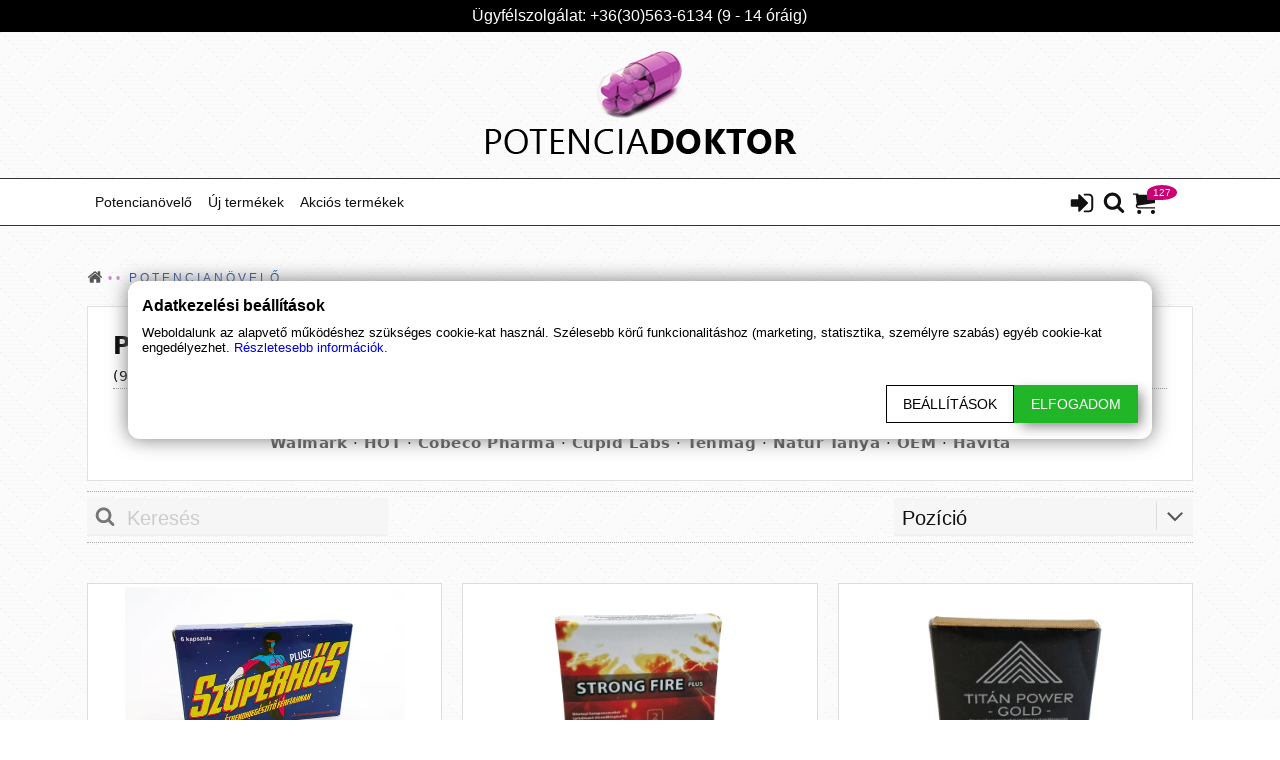

--- FILE ---
content_type: text/html; charset=utf-8
request_url: https://potenciadoktor.hu/potencianovelo
body_size: 56889
content:



<!DOCTYPE html>
<html lang=hu>
<head>
    <meta charset="utf-8" />
    <meta name="viewport" content="width=device-width, initial-scale=1.0" />
    <meta http-equiv="Content-type" content="text/html;charset=UTF-8">
    <meta name="generator" content="shooper.hu">

    

<link rel="preload" as="image" href="/StoreImages/Default/258016_potenciadoktor-logo.png"><title>Potencianövelő</title><meta name="description" content="Potencianövelő kapszulák"/><meta name="keywords" content=""/><meta name="robots" content="noindex, nofollow">
        <meta name="ICBM" content="47.56461105663833, 19.07924502148493">
        <meta name="geo.position" content="47.56461105663833;19.07924502148493">

        <meta name="geo.region" content="Pest">
    <meta name="geo.placename" content="Magyarorsz&#xE1;g 2120 Dunakeszi G&#xE1;rdonyi G&#xE9;za u. 4.">


    

    
        <link rel="preload" href="/ThemeFiles/css/bundle.min.css" as="style">
        <link rel="stylesheet" href="/ThemeFiles/css/bundle.min.css">
        <link rel="preload" href="/ThemeFiles/js/bundle.min.js" as="script">
        <script src="/ThemeFiles/js/bundle.min.js" type="text/javascript"></script>
    


    <link rel="apple-touch-icon" href="/StoreImages/apple-touch-icon.png" async>
    <link rel="icon" type="image/x-icon" href="/StoreImages/favicon.ico" async>

    <!-- Global site tag (gtag.js) - Google Analytics -->
<script async src="https://www.googletagmanager.com/gtag/js?id=G-7X8Z8QDTPQ"></script>
<script>
  window.dataLayer = window.dataLayer || [];
  function gtag(){dataLayer.push(arguments);}
  gtag('js', new Date());

  gtag('config', 'G-7X8Z8QDTPQ');
</script>
</head>

<body>
    <div class="body-content" id="body-content">
        

<header class="header">
        <div class="component-Header">
            
<div class="contact-us-phone">
    <div class="content container">
        <table>
            <tr>
                <td>
                </td>

                <td>
                    <p>&#xDC;gyf&#xE9;lszolg&#xE1;lat: &#x2B;36(30)563-6134 (9 - 14 &#xF3;r&#xE1;ig)</p>
                </td>

                <td>
                </td>
            </tr>
        </table>

    </div>
</div>


    <a href="/" class="logo-big" title="HomePage">
        <img src="/StoreImages/Default/258016_potenciadoktor-logo.png" alt="PotenciaDoktor" width="320" height="122" loading="eager" />
        
    </a>
    <script type="application/ld&#x2B;json">
        {
            "@context": "https://schema.org",
            "@type": "Organization",
            "url": "https://potenciadoktor.hu",
            "logo": "https://potenciadoktor.hu/StoreImages/Default/258016_potenciadoktor-logo.png"
        }
    </script>

<!-- Header navigation menü -->
<div id="top-menu-static">
    <div class="menubar-container" id="top-menu">
        <nav class="content container">

            <ul class="row menubar">

                <!-- Small logo -->

                <!-- Cart icon -->
                    <li class="ico ico-cart right">
                        <a href="/kosar" title="Kosár" onmouseover="ShowMiniCart()">
                            <svg class="icon icon-cart"><use xlink:href="#icon-cart"></use></svg>
                            <span id="cart-item-count">127</span>
                        </a>
                        <div id="miniCart"></div>
                    </li>

                <!-- Search icon -->
                <li class="ico ico-search right">
                    <a onclick="toggleSearch()" title="Keresés">
                        <svg class="icon icon-search"><use xlink:href="#icon-search"></use></svg>
                    </a>
                </li>

                    <!-- Login icon -->
                    <li class="ico ico-login right">
                        <a href="/belepes?returnUrl=/potencianovelo" title="Login">
                            <svg class="icon icon-sign-in"><use xlink:href="#icon-sign-in"></use></svg>
                        </a>
                    </li>

                <li>
                    <span id="hamburger" class="bars" onclick="toggleMobileMenu()">
                        <svg class="icon icon-bars"><use xlink:href="#icon-bars"></use></svg>
                        <svg class="icon icon-close"><use xlink:href="#icon-close"></use></svg>
                    </span>
                </li>

                <!-- Menü items -->
                        <li class="menu-label left " id="mega-menu-label-1"
                            >

                                <a  href="/potencianovelo" >
                                    Potencian&#xF6;vel&#x151;
                                </a>

                        </li>
                        <li class="menu-label left " id="mega-menu-label-2"
                            >

                                <a  href="/uj-termekek" >
                                    &#xDA;j term&#xE9;kek
                                </a>



<div class="menu-drop-down">

        <ul>
                <li>
                        <a class="menu-drop-down-item" href="/P/7/odin-isteni-potencianovelo-3-db" >
                            <span>ODIN isteni potencian&#xF6;vel&#x151;  - 3 DB</span>
                        </a>

                </li>
                <li>
                        <a class="menu-drop-down-item" href="/P/7/mrpotencia-libido-booster-60-db" >
                            <span>MRPOTENCIA LIBIDO BOOSTER - 60 DB</span>
                        </a>

                </li>
                <li>
                        <a class="menu-drop-down-item" href="/P/7/joker-6-db" >
                            <span>JOKER - 6 DB</span>
                        </a>

                </li>
                <li>
                        <a class="menu-drop-down-item" href="/P/7/viracton-4-db-os-gyogyszertari-potencianovelo" >
                            <span>VIRACTON - 4 DB-OS GY&#xD3;GYSZERT&#xC1;RI POTENCIAN&#xD6;VEL&#x150;</span>
                        </a>

                </li>
        </ul>
</div>                        </li>
                        <li class="menu-label left " id="mega-menu-label-7"
                            >

                                <a  href="/akcios-termekek" >
                                    Akci&#xF3;s term&#xE9;kek
                                </a>



<div class="menu-drop-down">

        <ul class="nav2col">
                <li>
                        <a class="menu-drop-down-item" href="/P/7/pertinax-3in1" >
                            <span>Pertinax 3in1</span>
                        </a>
                </li>
                <li>
                            <a class="menu-drop-down-product" href="/P/7/mrpotencia-forte-10-db" >
                                <span>MRPOTENCIA FORTE - 10 DB</span>
                            </a>
                </li>
                <li>
                        <a class="menu-drop-down-item" href="/P/7/xxl-powering-instant-coffee-5-db" >
                            <span>XXL Powering Instant Coffee</span>
                        </a>
                </li>
                <li>
                            <a class="menu-drop-down-product" href="/P/7/havita-man-power-plus" >
                                <span>Man Power Plus</span>
                            </a>
                </li>
                <li>
                        <a class="menu-drop-down-item" href="/virility-max-plus" >
                            <span>Virility Max Plus</span>
                        </a>
                </li>
                <li>
                            <a class="menu-drop-down-product" href="/P/7/xxl-powering-vital-charger-for-men-60-db" >
                                <span>XXL POWERING VITAL CHARGER FOR MEN - 60 DB</span>
                            </a>
                </li>
                <li>
                        <a class="menu-drop-down-item" href="/P/7/dragon-power-60-db" >
                            <span>DRAGON POWER - 60 DB</span>
                        </a>
                </li>
                <li>
                            <a class="menu-drop-down-product" href="/dr-hard-2" >
                                <span>Dr. Hard</span>
                            </a>
                </li>
                <li>
                        <a class="menu-drop-down-item" href="/P/7/xxl-powering-instant-tea-10-db" >
                            <span>Xxl powering instant tea</span>
                        </a>
                </li>
                <li>
                            <a class="menu-drop-down-product" href="/P/7/magnum-for-men-6-db" >
                                <span>MAGNUM for men - 6 DB</span>
                            </a>
                </li>
        </ul>
</div>                        </li>
            </ul>

                <div id="mega-menu">
                    


<script>
    var lastMenuLabel;
    var megaMenuTimer;

    function OnMegaMenuMouseMove(e, id) {
        clearTimeout(megaMenuTimer);
        megaMenuTimer = setTimeout(function () {

            var c = document.getElementById("mega-menu-container-" + id);
            var lis = c.getElementsByTagName("ul")[0].getElementsByTagName("li");

            var l = document.getElementById("mega-menu-label-" + id);
            var active = l.classList.contains("active");

            for (var i = 0; i < lis.length; i++) {
                var ida = parseInt(lis[i].id.split('-')[3]);
                var rect = document.getElementById("mega-menu-item-container-" + ida).getBoundingClientRect();
                var rectl = lis[i].getBoundingClientRect();

                if (active && ((rect.left < e.clientX && rect.left + rect.width > e.clientX && rect.top < e.clientY && rect.top + rect.height > e.clientY) ||
                    (rectl.left < e.clientX && rectl.left + rectl.width > e.clientX && rectl.top < e.clientY && rectl.top + rectl.height > e.clientY))) {
                    document.getElementById("mega-menu-item-container-" + ida).classList.add("mega-menuitem-item-visible");
                    document.getElementById("mega-menu-label-" + ida).classList.add("active");
                }
                else {
                    document.getElementById("mega-menu-item-container-" + ida).classList.remove("mega-menuitem-item-visible");
                    document.getElementById("mega-menu-label-" + ida).classList.remove("active");
                }
            }
        }, 50);
    }

    function OnMegaMenuHover(id) {
        document.getElementById("mega-menu-container-" + id).classList.add("mega-menuitem-visible");
        document.getElementById("mega-menu-label-" + id).classList.add("active");
    }

    function OnMegaMenuLeave(e, id) {
        var b = document.getElementById("mega-menu-container-" + id);
        if (b != undefined) {
            var l = document.getElementById("mega-menu-label-" + id);
            var rect = b.getBoundingClientRect();
            var rectl = l.getBoundingClientRect();

            if ((rect.width != 0 && rect.height != 0) &&
                (rect.left > e.clientX || rect.left + rect.width - 1 <= e.clientX || rect.top > e.clientY || rect.top + rect.height - 1 <= e.clientY) &&
                (rectl.left > e.clientX || rectl.left + rectl.width - 1 <= e.clientX || rectl.top > e.clientY || rectl.top + rectl.height - 1 <= e.clientY)) {
                b.classList.remove("mega-menuitem-visible");
                l.classList.remove("active");
                OnMegaMenuMouseMove(e, id);
            }
        }
    }
</script>
                </div>

            <div id="mobile-menu" class="mobile-menu">
                <div id="mobile-menu-main">
                                <a href=/potencianovelo >
                                    Potencian&#xF6;vel&#x151;
                                </a>
                            <p onclick=MenuClick(2)>
                                &#xDA;j term&#xE9;kek

                                    <svg class="icon icon-angle-right"><use xlink:href="#icon-angle-right"></use></svg>
                            </p>
                            <p onclick=MenuClick(7)>
                                Akci&#xF3;s term&#xE9;kek

                                    <svg class="icon icon-angle-right"><use xlink:href="#icon-angle-right"></use></svg>
                            </p>
                </div>
                <div id="mobile-menu-sub"></div>
            </div>
        </nav>

    </div>


</div>


<div id="search-box" class="search-box">
    <svg class="close" onclick="toggleSearch()"><use xlink:href="#icon-close"></use></svg>
    <div class="input-group">
        <svg class="search"><use xlink:href="#icon-search"></use></svg>
        <input type="text" class="form-control" id="searchterm" autocomplete="off" placeholder="Keresés" name="q" oninput="searchTermChanged(this.value)">
        <div id="search-result"></div>
    </div>
</div>

<script>
    function toggleSearch() {
        var sb = document.getElementById("search-box");
        if (sb.style.display == "block") {
            sb.style.display = "none";
            document.body.style.overflow = "auto";
            window.removeEventListener("keydown", searchKeyListener, false);
        }
        else {
            document.body.style.overflow = "hidden";
            sb.style.display = "block";
            var input = document.getElementById("searchterm");
            input.focus();
            input.select();
            window.addEventListener("keydown", searchKeyListener, false);
        }
    }

    var searchKeyListener = function(e) {
        switch (e.keyCode) {
            case 27: toggleSearch(); break;
        }
    };

    var timeout;
    var searchRequest;

    function doSearch() {
        if (timeout != null && timeout != undefined) {
            clearTimeout(timeout);
            timeout = null;
        }

        if (searchRequest != null) {
            searchRequest.abort();
            searchRequest = null;
        }

        searchRequest = $.ajax({
            dataType: "html",
            url: '/Search',
            data: {
                SearchTerm: document.getElementById("searchterm").value
            },
            type: "POST",
            success: function(data) {
                var sr = document.getElementById("search-result");
                sr.innerHTML = data;
            }
        });
    }

    function searchTermChanged(value) {

        if (timeout != null && timeout != undefined) {
            clearTimeout(timeout);
            timeout = null;
        }

        if (value.length >= 3) {
            timeout = setTimeout(doSearch, 300);
        }
        else {
            document.getElementById("search-result").innerHTML = "";
        }
    }


    function AddToSearchCart(e, id) {
        AddToCart(id, false, '', 'Sikeresen hozz&#xE1;adva a &lt;a href=&#x27;/kosar&#x27;&gt;kos&#xE1;rhoz&lt;/a&gt;');
        $(e).after("<svg class='icon'><use xlink:href='#icon-check'></use></svg>");
    }
</script>

<div id="top-notification"></div>

<script>

    function MenuClick(id) {

        var mmmain = document.getElementById("mobile-menu-main");
        var mmsub = document.getElementById("mobile-menu-sub");

        if (id == "") {
            mmmain.style.display = "block";
            mmsub.style.display = "none";
        }
        else {
            var menu = menuitems.find((element) => element.Id == id);

            mmsub.innerHTML = "";
            mmmain.style.display = "none";
            mmsub.style.display = "block";

            var pid = menu.ParentId;
            while (pid != null && pid != "") {
                var pmenu = menuitems.find((element) => element.Id == pid);
                mmsub.innerHTML = "<a href='" + pmenu.Url + "'>" + pmenu.Name + "</a>" + mmsub.innerHTML;
                //mmsub.innerHTML += "<p><svg class='icon icon-angle-down'><use xlink:href='#icon-angle-down'></use></svg></p>";
                pid = pmenu.ParentId;
            };

            if (menu.Url == '')
                mmsub.innerHTML += "<p>" + menu.Name + "</p>";
            else
                mmsub.innerHTML += "<a href='" + menu.Url + "'>" + menu.Name + "</a>";

            //mmsub.innerHTML += "<div><svg class='icon icon-angle-down'><use xlink:href='#icon-angle-down'></use></svg></div>";
            mmsub.innerHTML += "<div class='sep-up'><span><span onclick=\"MenuClick('" + menu.ParentId + "')\"><svg class='icon icon-arrow-up'><use xlink:href='#icon-arrow-up'></use></svg></span></span></div>";

            var subitems = menuitems.filter(function (x) { return x.ParentId == id });
            for (var i = 0; i < subitems.length; i++) {

                var subc = menuitems.filter(function (x) { return x.ParentId == subitems[i].Id });

                if (subc.length > 0) {
                    mmsub.innerHTML += "<p onclick=MenuClick(" + subitems[i].Id + ")>" + subitems[i].Name + "<svg class='icon icon-angle-right'><use xlink:href='#icon-angle-right'></use></svg></span></p>";
                }
                else {
                    if (subitems[i].Url == '') {
                        var cls = subitems[i].Name == '-' || subitems[i].Name == '|' ? " class='separator'" : "";
                        mmsub.innerHTML += "<p"+cls+">" + (cls == "" ? subitems[i].Name : "") + "</p>";
                    }
                    else
                        mmsub.innerHTML += "<a href=\"" + subitems[i].Url +"\">" + subitems[i].Name + "</a>";
                }
            }
        }
    }

    function toggleMobileMenu() {
        var mobilemenu = document.getElementById("mobile-menu");
        var hamburger = document.getElementById("hamburger");

        if (mobilemenu.style.display == "block") {
            mobilemenu.style.display = "none";
            hamburger.classList.remove("times");
            hamburger.classList.add("bars");
        }
        else {
            mobilemenu.style.display = "block";
            hamburger.classList.add("times");
            hamburger.classList.remove("bars");
        }
    }

    var scrollfunc = function () {
        var scrollTop = document.documentElement.scrollTop || document.body.scrollTop;

        var menu = document.getElementById("top-menu");
        var logo = document.getElementById("logo-small");
        var not = document.getElementById("top-notification");

        if (menu !== undefined && menu !== null) {

            if (scrollTop > 155) {
                menu.style.position = "fixed";
                if (logo !== undefined && logo != null) logo.style.display = "inline";
                not.style.position = "fixed";
            }
            else {
                if (logo !== undefined && logo != null) logo.style.display = "none";
                menu.style.position = "unset";
                not.style.position = "unset";
            }
        }
    };
    window.onscroll = scrollfunc;

    var menuitems = [];

    $(document).ready(function () {
        //scrollfunc();


                var nm = { Name: 'Potencian&#xF6;vel&#x151;', Url: 'potencianovelo', Id: '1', ParentId: '' };
                menuitems.push(nm);
            
                var nm = { Name: '&#xDA;j term&#xE9;kek', Url: 'uj-termekek', Id: '2', ParentId: '' };
                menuitems.push(nm);
            
                var nm = { Name: 'ODIN isteni potencian&#xF6;vel&#x151;  - 3 DB', Url: '/P/7/odin-isteni-potencianovelo-3-db', Id: '3', ParentId: '2' };
                menuitems.push(nm);
            
                var nm = { Name: 'MRPOTENCIA LIBIDO BOOSTER - 60 DB', Url: '/P/7/mrpotencia-libido-booster-60-db', Id: '4', ParentId: '2' };
                menuitems.push(nm);
            
                var nm = { Name: 'JOKER - 6 DB', Url: '/P/7/joker-6-db', Id: '5', ParentId: '2' };
                menuitems.push(nm);
            
                var nm = { Name: 'VIRACTON - 4 DB-OS GY&#xD3;GYSZERT&#xC1;RI POTENCIAN&#xD6;VEL&#x150;', Url: '/P/7/viracton-4-db-os-gyogyszertari-potencianovelo', Id: '6', ParentId: '2' };
                menuitems.push(nm);
            
                var nm = { Name: 'Akci&#xF3;s term&#xE9;kek', Url: 'akcios-termekek', Id: '7', ParentId: '' };
                menuitems.push(nm);
            
                var nm = { Name: 'Pertinax 3in1', Url: '/P/7/pertinax-3in1', Id: '8', ParentId: '7' };
                menuitems.push(nm);
            
                var nm = { Name: 'MRPOTENCIA FORTE - 10 DB', Url: '/P/7/mrpotencia-forte-10-db', Id: '9', ParentId: '7' };
                menuitems.push(nm);
            
                var nm = { Name: 'XXL Powering Instant Coffee', Url: '/P/7/xxl-powering-instant-coffee-5-db', Id: '10', ParentId: '7' };
                menuitems.push(nm);
            
                var nm = { Name: 'Man Power Plus', Url: '/P/7/havita-man-power-plus', Id: '11', ParentId: '7' };
                menuitems.push(nm);
            
                var nm = { Name: 'Virility Max Plus', Url: '/virility-max-plus', Id: '12', ParentId: '7' };
                menuitems.push(nm);
            
                var nm = { Name: 'XXL POWERING VITAL CHARGER FOR MEN - 60 DB', Url: '/P/7/xxl-powering-vital-charger-for-men-60-db', Id: '13', ParentId: '7' };
                menuitems.push(nm);
            
                var nm = { Name: 'DRAGON POWER - 60 DB', Url: '/P/7/dragon-power-60-db', Id: '14', ParentId: '7' };
                menuitems.push(nm);
            
                var nm = { Name: 'Dr. Hard', Url: '/dr-hard-2', Id: '15', ParentId: '7' };
                menuitems.push(nm);
            
                var nm = { Name: 'Xxl powering instant tea', Url: '/P/7/xxl-powering-instant-tea-10-db', Id: '16', ParentId: '7' };
                menuitems.push(nm);
            
                var nm = { Name: 'MAGNUM for men - 6 DB', Url: '/P/7/magnum-for-men-6-db', Id: '17', ParentId: '7' };
                menuitems.push(nm);
                });

    function ShowMiniCart() {

        var mc = document.getElementById("miniCart");

        if (mc.innerHTML != "")
            return;

        $.ajax({
            method: "POST",
            url: '/Cart/GetMiniCart',
            dataType: "html"
        })
        .done(function (msg) {
            document.getElementById("miniCart").innerHTML = msg;
        });
    }

    function CurrencyChange(e) {
        console.log(e);
        console.log(e.value);

        $.ajax({
            method: "POST",
            url: '/ChangeCurrency',
            data: { id: e.value },
            dataType: "html"
        })
            .done(function (msg) {
                location.reload();
        });
    }

    function LanguageChange(e) {
        console.log(e);

        $.ajax({
            method: "POST",
            url: '/ChangeLanguage',
            data: { id: e },
            dataType: "html"
        })
            .done(function (msg) {
                location.reload();
        });
    }
</script>

        </div>
</header>

    <main class="center col-12">
                <div class="container" >
                    <div class="row">
                        <div class="component component-Category">
                            




<div class="category">

    <ol class='breadcrumb'><li><a href='/'><svg aria-label="Főoldal" class='icon icon-home'><use xlink:href='#icon-home'></use></svg><span></span></a></li><li><a href='/potencianovelo'><span>Potencianövelő</span></a></li></ol><script type="application/ld+json">{"@context":"https://schema.org","@type":"BreadcrumbList","itemListElement": [{"@type":"ListItem","position":1,"item":{"@id":"/potencianovelo","name":"Potencianövelő"}}]}</script>


    <div class="info-top content-box text-content">

        <h1>
            Potencianövelő
        </h1>

            <span>(97 termék)</span>

        <!-- Summary -->
        <div></div>

        <!-- Top content -->

        <!-- Subcategories -->

        <!-- Manufacturers -->
            <div class="manufact">
                <p>Gyártók</p>
                    <a>Walmark</a>
                        <span>·</span>
                    <a>HOT</a>
                        <span>·</span>
                    <a>Cobeco Pharma</a>
                        <span>·</span>
                    <a>Cupid Labs</a>
                        <span>·</span>
                    <a>Tenmag</a>
                        <span>·</span>
                    <a>Natur Tanya</a>
                        <span>·</span>
                    <a>OEM</a>
                        <span>·</span>
                    <a>Havita</a>
            </div>

    </div>

    <!-- Featured Product list -->

        <!-- Sort + Search -->
        <div class="order-box">
            <div>
                <div class="textbox  label-none"><div><span class="novalidicon" data-valmsg-for="SearchTerm" data-valmsg-replace="true"></span><svg class="icon icon-search left-icon"><use xlink:href="#icon-search"></use></svg><input data-val="true" id="SearchTerm" name="SearchTerm" onchange="SearchChange(event)" placeholder="Keres&#xE9;s" type="text" value=""></input><label for="SearchTerm">Keresés</label><span class="val " id="SearchTerm_val"><svg class="icon icon-exclamation-circle"><use xlink:href="#icon-exclamation-circle"></use></svg></span></div></div><script>var SearchTerm=new TextBox('SearchTerm');SearchTerm.Init();</script>
            </div>

            <div class="right">
                <div class="textbox selectbox   label-none"><div><span data-valmsg-for='_SortOrder' data-valmsg-replace='true' class='novalidicon '></span><input type='text' name='_SortOrder' id='SelectBoxInputSortOrder' value='Pozíció'  class='  'data-onchange='SearchChange'onchange='SelectBoxChange("SortOrder", event)'  data-akt='0'data-searchchars=2 data-enable-customvalue=false    placeholder='Rendezés'  data-val='true'  onfocus='SelectBoxActivate("SortOrder")' onkeydown='SelectBoxKey("SortOrder",event)' data-hidden='SortOrder' autocomplete="off" autocorrect="off" autocapitalize="none" spellcheck="false" data-count='9' data-bid='SortOrder' /><label for='SelectBoxInputSortOrder'>Rendezés</label><span class="val" id='_SortOrder_val'><svg class='icon icon-exclamation-circle'><use xlink:href="#icon-exclamation-circle"></use></svg></span><svg class='icon icon-angle-down noselect' onclick='SortOrder.Toggle(event)' ><use xlink:href="#icon-angle-down"></use></svg></div><div><div class='nodisplay'><table id='SelectBoxListSortOrder' ><tr onclick='SortOrder.Click(0)' data-value='Position'><td></td><td>Pozíció</td></tr><tr onclick='SortOrder.Click(1)' data-value='NameAsc'><td></td><td>Név (emelkedő)</td></tr><tr onclick='SortOrder.Click(2)' data-value='NameDesc'><td></td><td>Név (csökkenő)</td></tr><tr onclick='SortOrder.Click(3)' data-value='PriceAsc'><td></td><td>Ár (emelkedő)</td></tr><tr onclick='SortOrder.Click(4)' data-value='PriceDesc'><td></td><td>Ár (csökkenő)</td></tr><tr onclick='SortOrder.Click(5)' data-value='Date'><td></td><td>Dátum (emelkedő)</td></tr><tr onclick='SortOrder.Click(6)' data-value='Review'><td></td><td>Értékelés</td></tr><tr onclick='SortOrder.Click(7)' data-value='Popularity'><td></td><td>Népszerűség</td></tr><tr onclick='SortOrder.Click(8)' data-value='Stock'><td></td><td>Készlet</td></tr></table></div></div><input type='hidden' id='SortOrder' name='SortOrder' value='Position' /></div><script>var SortOrder=new SelectBox('SortOrder');SortOrder.Init();</script>
            </div>
        </div>
        <!-- Product list -->
        <div id="category-list">
            

<div class="list" id="load-more-div">
        

<a class="product-box fh " href="/szuperhos">
    <div>

        <img src="/StoreImages/M/253064-251637_szuperhos-potencianovelo.webp" alt="szuperhős potencianövelő" loading="lazy" decoding="async" width="960" height="600"  />


            <span class="icons">
            </span>

        <span class="labels">

        </span>
    </div>


    <p class="product-name">Szuperh&#x151;s</p>

        <p>(6 kapszula)</p>

    <p class="review">
        <svg class="icon icon-star active"><use xlink:href="#icon-star"></use></svg>
        <svg class="icon icon-star active"><use xlink:href="#icon-star"></use></svg>
        <svg class="icon icon-star active"><use xlink:href="#icon-star"></use></svg>
        <svg class="icon icon-star active"><use xlink:href="#icon-star"></use></svg>
        <svg class="icon icon-star active"><use xlink:href="#icon-star"></use></svg>
    </p>

        <p>Kiváló minőségű magyar termék, komplex férfierő növelő hatás.</p>

    <div class="dmy"></div>

    <div onclick="return false;">


        <svg class="icon icon-cart "
             onclick="AddToCart(939, false, '', 'Sikeresen hozz&amp;#xE1;adva a &amp;lt;a href=&amp;#x27;/kosar&amp;#x27;&amp;gt;kos&amp;#xE1;rhoz&amp;lt;/a&amp;gt;')">
            <use xlink:href='#icon-cart'></use>
        </svg>

        <div class="price">
                <p class="one">
                     9 990 Ft
                </p>
        </div>
        <div class="sep"></div>

            <svg class="icon icon-check-circle">
                <use xlink:href='#icon-check-circle'></use>
            </svg>

    </div>
</a>
        

<a class="product-box fh " href="/P/7/strong-fire-potencianovelo">
    <div>

        <img src="/StoreImages/M/396621-520981_Strong-Fire-plus.webp" alt="Strong Fire plus" loading="lazy" decoding="async" width="564" height="443"  />


            <span class="icons">
            </span>

        <span class="labels">

        </span>
    </div>


    <p class="product-name">Strong Fire</p>

        <p>(2 kapszula)</p>

    <p class="review">
        <svg class="icon icon-star active"><use xlink:href="#icon-star"></use></svg>
        <svg class="icon icon-star active"><use xlink:href="#icon-star"></use></svg>
        <svg class="icon icon-star active"><use xlink:href="#icon-star"></use></svg>
        <svg class="icon icon-star active"><use xlink:href="#icon-star"></use></svg>
        <svg class="icon icon-star active"><use xlink:href="#icon-star"></use></svg>
    </p>

        <p>Potencianövelő készítmény a tüzes éjszakákért</p>

    <div class="dmy"></div>

    <div onclick="return false;">


        <svg class="icon icon-cart "
             onclick="AddToCart(1080, false, '', 'Sikeresen hozz&amp;#xE1;adva a &amp;lt;a href=&amp;#x27;/kosar&amp;#x27;&amp;gt;kos&amp;#xE1;rhoz&amp;lt;/a&amp;gt;')">
            <use xlink:href='#icon-cart'></use>
        </svg>

        <div class="price">
                <p class="one">
                     4 480 Ft
                </p>
        </div>
        <div class="sep"></div>

            <svg class="icon icon-check-circle">
                <use xlink:href='#icon-check-circle'></use>
            </svg>

    </div>
</a>
        

<a class="product-box fh " href="/P/7/titan-power-potencianovelo">
    <div>

        <img src="/StoreImages/M/396632-520992_titan-power-gold-potencianovelo.webp" alt="titan power gold potencianövelő" loading="lazy" decoding="async" width="578" height="431"  />


            <span class="icons">
            </span>

        <span class="labels">

        </span>
    </div>


    <p class="product-name">Titan Power</p>

        <p>(3 kapszula)</p>

    <p class="review">
        <svg class="icon icon-star active"><use xlink:href="#icon-star"></use></svg>
        <svg class="icon icon-star active"><use xlink:href="#icon-star"></use></svg>
        <svg class="icon icon-star active"><use xlink:href="#icon-star"></use></svg>
        <svg class="icon icon-star active"><use xlink:href="#icon-star"></use></svg>
        <svg class="icon icon-star active"><use xlink:href="#icon-star"></use></svg>
    </p>

        <p>Masszív férfierő kapszula az erős erekcióért!</p>

    <div class="dmy"></div>

    <div onclick="return false;">


        <svg class="icon icon-cart "
             onclick="AddToCart(105664, false, '', 'Sikeresen hozz&amp;#xE1;adva a &amp;lt;a href=&amp;#x27;/kosar&amp;#x27;&amp;gt;kos&amp;#xE1;rhoz&amp;lt;/a&amp;gt;')">
            <use xlink:href='#icon-cart'></use>
        </svg>

        <div class="price">
                <p class="one">
                     6 590 Ft
                </p>
        </div>
        <div class="sep"></div>

            <svg class="icon icon-check-circle">
                <use xlink:href='#icon-check-circle'></use>
            </svg>

    </div>
</a>
        

<a class="product-box fh " href="/P/7/octopus">
    <div>

        <img src="/StoreImages/M/396640-521000_Octopus-potencianovelo.webp" alt="Octopus potencianövelő" loading="lazy" decoding="async" width="578" height="431"  />


            <span class="icons">
            </span>

        <span class="labels">

        </span>
    </div>


    <p class="product-name">Octopus</p>

        <p>(4 kapszula)</p>

    <p class="review">
        <svg class="icon icon-star active"><use xlink:href="#icon-star"></use></svg>
        <svg class="icon icon-star active"><use xlink:href="#icon-star"></use></svg>
        <svg class="icon icon-star active"><use xlink:href="#icon-star"></use></svg>
        <svg class="icon icon-star active"><use xlink:href="#icon-star"></use></svg>
        <svg class="icon icon-star active"><use xlink:href="#icon-star"></use></svg>
    </p>

        <p>Octopus potencianövelő kapszula – Intenzívebb teljesítmény, magabiztosabb férfiasság</p>

    <div class="dmy"></div>

    <div onclick="return false;">


        <svg class="icon icon-cart "
             onclick="AddToCart(128249, false, '', 'Sikeresen hozz&amp;#xE1;adva a &amp;lt;a href=&amp;#x27;/kosar&amp;#x27;&amp;gt;kos&amp;#xE1;rhoz&amp;lt;/a&amp;gt;')">
            <use xlink:href='#icon-cart'></use>
        </svg>

        <div class="price">
                <p class="one">
                     6 890 Ft
                </p>
        </div>
        <div class="sep"></div>

            <svg class="icon icon-check-circle">
                <use xlink:href='#icon-check-circle'></use>
            </svg>

    </div>
</a>
        

<a class="product-box fh " href="/gold-power">
    <div>

        <img src="/StoreImages/M/253066-251639_gold-extra-potencianovelo.webp" alt="gold power extra potencianövelő" loading="lazy" decoding="async" width="960" height="600"  />


            <span class="icons">
            </span>

        <span class="labels">

        </span>
    </div>


    <p class="product-name">Gold Power</p>

        <p>(2 kapszula)</p>

    <p class="review">
        <svg class="icon icon-star active"><use xlink:href="#icon-star"></use></svg>
        <svg class="icon icon-star active"><use xlink:href="#icon-star"></use></svg>
        <svg class="icon icon-star active"><use xlink:href="#icon-star"></use></svg>
        <svg class="icon icon-star active"><use xlink:href="#icon-star"></use></svg>
        <svg class="icon icon-star active"><use xlink:href="#icon-star"></use></svg>
    </p>

        <p>Szexuális teljesítőképesség és nemi vágy fokozó kapszula.</p>

    <div class="dmy"></div>

    <div onclick="return false;">


        <svg class="icon icon-cart "
             onclick="AddToCart(38, false, '', 'Sikeresen hozz&amp;#xE1;adva a &amp;lt;a href=&amp;#x27;/kosar&amp;#x27;&amp;gt;kos&amp;#xE1;rhoz&amp;lt;/a&amp;gt;')">
            <use xlink:href='#icon-cart'></use>
        </svg>

        <div class="price">
                <p class="one">
                     4 590 Ft
                </p>
        </div>
        <div class="sep"></div>

            <svg class="icon icon-check-circle">
                <use xlink:href='#icon-check-circle'></use>
            </svg>

    </div>
</a>
        

<a class="product-box fh " href="/green-snake">
    <div>

        <img src="/StoreImages/M/396627-520987_Green-Snake-first.webp" alt="Green Snake first" loading="lazy" decoding="async" width="563" height="444"  />


            <span class="icons">
            </span>

        <span class="labels">

        </span>
    </div>


    <p class="product-name">Green Snake</p>

        <p>(4 kapszula)</p>

    <p class="review">
        <svg class="icon icon-star active"><use xlink:href="#icon-star"></use></svg>
        <svg class="icon icon-star active"><use xlink:href="#icon-star"></use></svg>
        <svg class="icon icon-star active"><use xlink:href="#icon-star"></use></svg>
        <svg class="icon icon-star active"><use xlink:href="#icon-star"></use></svg>
        <svg class="icon icon-star active"><use xlink:href="#icon-star"></use></svg>
    </p>

        <p>A Green Snake potencianövelő segít a megfelelő erekció elérésében és annak fenntartásában a kígyóméreg erejével! </p>

    <div class="dmy"></div>

    <div onclick="return false;">


        <svg class="icon icon-cart "
             onclick="AddToCart(40, false, '', 'Sikeresen hozz&amp;#xE1;adva a &amp;lt;a href=&amp;#x27;/kosar&amp;#x27;&amp;gt;kos&amp;#xE1;rhoz&amp;lt;/a&amp;gt;')">
            <use xlink:href='#icon-cart'></use>
        </svg>

        <div class="price">
                <p class="one">
                     6 190 Ft
                </p>
        </div>
        <div class="sep"></div>

            <svg class="icon icon-check-circle">
                <use xlink:href='#icon-check-circle'></use>
            </svg>

    </div>
</a>
        

<a class="product-box fh " href="/spx2-potencianovelo-2">
    <div>

        <img src="/StoreImages/M/1715-871_spx2-potencianovelo-2-es-4-kapszula.webp" alt="SPX Potencianövelő kapszula" loading="lazy" decoding="async" width="960" height="600"  />


            <span class="icons">
            </span>

        <span class="labels">

        </span>
    </div>


    <p class="product-name">SPX2 potencian&#xF6;vel&#x151;</p>

        <p>(2, 4 kapszula)</p>

    <p class="review">
        <svg class="icon icon-star active"><use xlink:href="#icon-star"></use></svg>
        <svg class="icon icon-star active"><use xlink:href="#icon-star"></use></svg>
        <svg class="icon icon-star active"><use xlink:href="#icon-star"></use></svg>
        <svg class="icon icon-star active"><use xlink:href="#icon-star"></use></svg>
        <svg class="icon icon-star active"><use xlink:href="#icon-star"></use></svg>
    </p>

        <p>Többszörös orgazmus lehetősége az SPX2 potenciafokozóval! Kimagasló szexuális vágy akár alkohol fogyasztása mellett is!</p>

    <div class="dmy"></div>

    <div onclick="return false;">


        <svg class="icon icon-cart "
             onclick="AddToCart(671, false, '/spx2-potencianovelo-2', 'Sikeresen hozz&amp;#xE1;adva a &amp;lt;a href=&amp;#x27;/kosar&amp;#x27;&amp;gt;kos&amp;#xE1;rhoz&amp;lt;/a&amp;gt;')">
            <use xlink:href='#icon-cart'></use>
        </svg>

        <div class="price">
                <p class="one">
                     1 790 Ft
                </p>
        </div>
        <div class="sep"></div>

            <svg class="icon icon-check-circle">
                <use xlink:href='#icon-check-circle'></use>
            </svg>

    </div>
</a>
        

<a class="product-box fh " href="/el-torito-extra-2">
    <div>

        <img src="/StoreImages/M/396634-520994_el-torito-potencianovelo.webp" alt="el torito potencianövelő" loading="lazy" decoding="async" width="594" height="420"  />


            <span class="icons">
            </span>

        <span class="labels">

        </span>
    </div>


    <p class="product-name">El Torito Extra</p>

        <p>(6, 60 kapszula)</p>

    <p class="review">
        <svg class="icon icon-star active"><use xlink:href="#icon-star"></use></svg>
        <svg class="icon icon-star active"><use xlink:href="#icon-star"></use></svg>
        <svg class="icon icon-star active"><use xlink:href="#icon-star"></use></svg>
        <svg class="icon icon-star active"><use xlink:href="#icon-star"></use></svg>
        <svg class="icon icon-star active"><use xlink:href="#icon-star"></use></svg>
    </p>

        <p>Az El Torito Extra egy régi klasszikus potencianövelő férfiak részére, új köntösben.</p>

    <div class="dmy"></div>

    <div onclick="return false;">


        <svg class="icon icon-cart "
             onclick="AddToCart(804, false, '/el-torito-extra-2', 'Sikeresen hozz&amp;#xE1;adva a &amp;lt;a href=&amp;#x27;/kosar&amp;#x27;&amp;gt;kos&amp;#xE1;rhoz&amp;lt;/a&amp;gt;')">
            <use xlink:href='#icon-cart'></use>
        </svg>

        <div class="price">
                <p class="one">
                     8 990 Ft
                </p>
        </div>
        <div class="sep"></div>

            <svg class="icon icon-check-circle">
                <use xlink:href='#icon-check-circle'></use>
            </svg>

    </div>
</a>
        

<a class="product-box fh " href="/illusion">
    <div>

        <img src="/StoreImages/M/2325-1480_illusion-24-es-8-kapszula.webp" alt="Illusion potencianövelő" loading="lazy" decoding="async" width="960" height="600"  />


            <span class="icons">
            </span>

        <span class="labels">

        </span>
    </div>


    <p class="product-name">Illusion</p>

        <p>(2, 4, 8 kapszula)</p>

    <p class="review">
        <svg class="icon icon-star "><use xlink:href="#icon-star"></use></svg>
        <svg class="icon icon-star "><use xlink:href="#icon-star"></use></svg>
        <svg class="icon icon-star "><use xlink:href="#icon-star"></use></svg>
        <svg class="icon icon-star "><use xlink:href="#icon-star"></use></svg>
        <svg class="icon icon-star "><use xlink:href="#icon-star"></use></svg>
    </p>

        <p>A 2018-as újév ajándéka az Illusion, amely három kivitelben kapható.</p>

    <div class="dmy"></div>

    <div onclick="return false;">


        <svg class="icon icon-cart "
             onclick="AddToCart(866, false, '/illusion', 'Sikeresen hozz&amp;#xE1;adva a &amp;lt;a href=&amp;#x27;/kosar&amp;#x27;&amp;gt;kos&amp;#xE1;rhoz&amp;lt;/a&amp;gt;')">
            <use xlink:href='#icon-cart'></use>
        </svg>

        <div class="price">
                <p class="one">
                     3 990 Ft
                </p>
        </div>
        <div class="sep"></div>

            <svg class="icon icon-check-circle">
                <use xlink:href='#icon-check-circle'></use>
            </svg>

    </div>
</a>
        

<a class="product-box fh " href="/P/7/boom-boom-potencianovelo-kapszula-2db">
    <div>

        <img src="/StoreImages/M/3126-2217_boom-boom-extra-2kapszula.webp" alt="Boom Boom potencianövelő 2018" loading="lazy" decoding="async" width="960" height="600"  />


            <span class="icons">
            </span>

        <span class="labels">

        </span>
    </div>


    <p class="product-name">Boom Boom</p>

        <p>(2 kapszula)</p>

    <p class="review">
        <svg class="icon icon-star active"><use xlink:href="#icon-star"></use></svg>
        <svg class="icon icon-star active"><use xlink:href="#icon-star"></use></svg>
        <svg class="icon icon-star active"><use xlink:href="#icon-star"></use></svg>
        <svg class="icon icon-star active"><use xlink:href="#icon-star"></use></svg>
        <svg class="icon icon-star active"><use xlink:href="#icon-star"></use></svg>
    </p>

        <p>Egy nagyszerű potencianövelő a gyors és erős erekcióért!</p>

    <div class="dmy"></div>

    <div onclick="return false;">


        <svg class="icon icon-cart "
             onclick="AddToCart(1236, false, '', 'Sikeresen hozz&amp;#xE1;adva a &amp;lt;a href=&amp;#x27;/kosar&amp;#x27;&amp;gt;kos&amp;#xE1;rhoz&amp;lt;/a&amp;gt;')">
            <use xlink:href='#icon-cart'></use>
        </svg>

        <div class="price">
                <p class="one">
                     5 280 Ft
                </p>
        </div>
        <div class="sep"></div>

            <svg class="icon icon-check-circle">
                <use xlink:href='#icon-check-circle'></use>
            </svg>

    </div>
</a>
        

<a class="product-box fh " href="/P/7/kek-villam-kapszula">
    <div>

        <img src="/StoreImages/M/396636-520996_kek-villam-potencianovelo.webp" alt="kék villám potencianövelő" loading="lazy" decoding="async" width="616" height="405"  />


            <span class="icons">
            </span>

        <span class="labels">

        </span>
    </div>


    <p class="product-name">K&#xE9;k Vill&#xE1;m</p>

        <p>(6 kapszula)</p>

    <p class="review">
        <svg class="icon icon-star active"><use xlink:href="#icon-star"></use></svg>
        <svg class="icon icon-star active"><use xlink:href="#icon-star"></use></svg>
        <svg class="icon icon-star active"><use xlink:href="#icon-star"></use></svg>
        <svg class="icon icon-star active"><use xlink:href="#icon-star"></use></svg>
        <svg class="icon icon-star active"><use xlink:href="#icon-star"></use></svg>
    </p>

        <p>Megérkezett a Kék Villám potencianövelő, a hathatós segítség a merevedési gondok ellen.</p>

    <div class="dmy"></div>

    <div onclick="return false;">


        <svg class="icon icon-cart "
             onclick="AddToCart(130005, false, '', 'Sikeresen hozz&amp;#xE1;adva a &amp;lt;a href=&amp;#x27;/kosar&amp;#x27;&amp;gt;kos&amp;#xE1;rhoz&amp;lt;/a&amp;gt;')">
            <use xlink:href='#icon-cart'></use>
        </svg>

        <div class="price">
                <p class="one">
                     8 990 Ft
                </p>
        </div>
        <div class="sep"></div>

            <svg class="icon icon-check-circle">
                <use xlink:href='#icon-check-circle'></use>
            </svg>

    </div>
</a>
        

<a class="product-box fh " href="/xxl-powering-satisfy-2">
    <div>

        <img src="/StoreImages/M/32061-30565_Xxl-powering-satisfy-potencianovelo.webp" alt="XXL Powering Safisfy potencianövelő" loading="lazy" decoding="async" width="598" height="449"  />


            <span class="icons">
            </span>

        <span class="labels">
                <span >er&#x151;s hat&#xE1;s</span>

        </span>
    </div>


    <p class="product-name">XXL Powering Satisfy</p>

        <p>(2, 4, 8 kapszula)</p>

    <p class="review">
        <svg class="icon icon-star active"><use xlink:href="#icon-star"></use></svg>
        <svg class="icon icon-star active"><use xlink:href="#icon-star"></use></svg>
        <svg class="icon icon-star active"><use xlink:href="#icon-star"></use></svg>
        <svg class="icon icon-star active"><use xlink:href="#icon-star"></use></svg>
        <svg class="icon icon-star active"><use xlink:href="#icon-star"></use></svg>
    </p>

        <p>Azonnal ható, férfiaknak szánt szexuális vágyfokozó, ami erősíti a merevedést.</p>

    <div class="dmy"></div>

    <div onclick="return false;">


        <svg class="icon icon-cart "
             onclick="AddToCart(676, false, '/xxl-powering-satisfy-2', 'Sikeresen hozz&amp;#xE1;adva a &amp;lt;a href=&amp;#x27;/kosar&amp;#x27;&amp;gt;kos&amp;#xE1;rhoz&amp;lt;/a&amp;gt;')">
            <use xlink:href='#icon-cart'></use>
        </svg>

        <div class="price">
                <p class="one">
                     3 990 Ft
                </p>
        </div>
        <div class="sep"></div>

            <svg class="icon icon-check-circle">
                <use xlink:href='#icon-check-circle'></use>
            </svg>

    </div>
</a>
        

<a class="product-box fh " href="/rider-2">
    <div>

        <img src="/StoreImages/M/2090-1246_rider-2-4-es-8-kapszula.webp" alt="the rider potencianövelő" loading="lazy" decoding="async" width="960" height="600"  />


            <span class="icons">
            </span>

        <span class="labels">

        </span>
    </div>


    <p class="product-name">Rider</p>

        <p>(2, 4, 8 kapszula)</p>

    <p class="review">
        <svg class="icon icon-star "><use xlink:href="#icon-star"></use></svg>
        <svg class="icon icon-star "><use xlink:href="#icon-star"></use></svg>
        <svg class="icon icon-star "><use xlink:href="#icon-star"></use></svg>
        <svg class="icon icon-star "><use xlink:href="#icon-star"></use></svg>
        <svg class="icon icon-star "><use xlink:href="#icon-star"></use></svg>
    </p>

        <p>Bivalyerős potencianövelő férfiaknak, kizárólag növényi összetevőkből.</p>

    <div class="dmy"></div>

    <div onclick="return false;">


        <svg class="icon icon-cart "
             onclick="AddToCart(791, false, '/rider-2', 'Sikeresen hozz&amp;#xE1;adva a &amp;lt;a href=&amp;#x27;/kosar&amp;#x27;&amp;gt;kos&amp;#xE1;rhoz&amp;lt;/a&amp;gt;')">
            <use xlink:href='#icon-cart'></use>
        </svg>

        <div class="price">
                <p class="one">
                     1 790 Ft
                </p>
        </div>
        <div class="sep"></div>

            <svg class="icon icon-check-circle">
                <use xlink:href='#icon-check-circle'></use>
            </svg>

    </div>
</a>
        

<a class="product-box fh " href="/maraton">
    <div>

        <img src="/StoreImages/M/396616-520976_Maraton-plus.webp" alt="Maraton plus" loading="lazy" decoding="async" width="618" height="403"  />


            <span class="icons">
            </span>

        <span class="labels">

        </span>
    </div>


    <p class="product-name">Maraton</p>

        <p>(6 kapszula)</p>

    <p class="review">
        <svg class="icon icon-star active"><use xlink:href="#icon-star"></use></svg>
        <svg class="icon icon-star active"><use xlink:href="#icon-star"></use></svg>
        <svg class="icon icon-star active"><use xlink:href="#icon-star"></use></svg>
        <svg class="icon icon-star active"><use xlink:href="#icon-star"></use></svg>
        <svg class="icon icon-star active"><use xlink:href="#icon-star"></use></svg>
    </p>

        <p>Maraton, a hosszan tartó potencianövelő és szexuális vágyfokozó!</p>

    <div class="dmy"></div>

    <div onclick="return false;">


        <svg class="icon icon-cart "
             onclick="AddToCart(797, false, '', 'Sikeresen hozz&amp;#xE1;adva a &amp;lt;a href=&amp;#x27;/kosar&amp;#x27;&amp;gt;kos&amp;#xE1;rhoz&amp;lt;/a&amp;gt;')">
            <use xlink:href='#icon-cart'></use>
        </svg>

        <div class="price">
                <p class="old-price"> 9 590 Ft</p>
                <p>
                     8 690 Ft
                </p>
        </div>
        <div class="sep"></div>

            <svg class="icon icon-check-circle">
                <use xlink:href='#icon-check-circle'></use>
            </svg>

    </div>
</a>
        

<a class="product-box fh " href="/dr-hard-2">
    <div>

        <img src="/StoreImages/M/396630-520990_Dr-Hard-potencianovelo.webp" alt="Dr. Hard potencianövelő" loading="lazy" decoding="async" width="600" height="416"  />


            <span class="icons">
            </span>

        <span class="labels">

        </span>
    </div>


    <p class="product-name">Dr. Hard</p>

        <p>(2, 4, 8 kapszula)</p>

    <p class="review">
        <svg class="icon icon-star active"><use xlink:href="#icon-star"></use></svg>
        <svg class="icon icon-star active"><use xlink:href="#icon-star"></use></svg>
        <svg class="icon icon-star active"><use xlink:href="#icon-star"></use></svg>
        <svg class="icon icon-star active"><use xlink:href="#icon-star"></use></svg>
        <svg class="icon icon-star active"><use xlink:href="#icon-star"></use></svg>
    </p>

        <p>Természetes potencianövelő férfiaknak. Az egyik leghosszabban tartó hatású készítmény.</p>

    <div class="dmy"></div>

    <div onclick="return false;">


        <svg class="icon icon-cart "
             onclick="AddToCart(798, false, '/dr-hard-2', 'Sikeresen hozz&amp;#xE1;adva a &amp;lt;a href=&amp;#x27;/kosar&amp;#x27;&amp;gt;kos&amp;#xE1;rhoz&amp;lt;/a&amp;gt;')">
            <use xlink:href='#icon-cart'></use>
        </svg>

        <div class="price">
                <p class="one">
                     3 790 Ft
                </p>
        </div>
        <div class="sep"></div>

            <svg class="icon icon-check-circle">
                <use xlink:href='#icon-check-circle'></use>
            </svg>

    </div>
</a>
        

<a class="product-box fh " href="/natural-power-2">
    <div>

        <img src="/StoreImages/M/396617-520977_Natural-Power-potencianovelo.webp" alt="Natural Power potencianövelő" loading="lazy" decoding="async" width="579" height="431"  />


            <span class="icons">
            </span>

        <span class="labels">

        </span>
    </div>


    <p class="product-name">Natural Power</p>

        <p>(6 kapszula)</p>

    <p class="review">
        <svg class="icon icon-star "><use xlink:href="#icon-star"></use></svg>
        <svg class="icon icon-star "><use xlink:href="#icon-star"></use></svg>
        <svg class="icon icon-star "><use xlink:href="#icon-star"></use></svg>
        <svg class="icon icon-star "><use xlink:href="#icon-star"></use></svg>
        <svg class="icon icon-star "><use xlink:href="#icon-star"></use></svg>
    </p>

        <p>100% természetes, mégis erős hatás!</p>

    <div class="dmy"></div>

    <div onclick="return false;">


        <svg class="icon icon-cart "
             onclick="AddToCart(830, false, '', 'Sikeresen hozz&amp;#xE1;adva a &amp;lt;a href=&amp;#x27;/kosar&amp;#x27;&amp;gt;kos&amp;#xE1;rhoz&amp;lt;/a&amp;gt;')">
            <use xlink:href='#icon-cart'></use>
        </svg>

        <div class="price">
                <p class="one">
                     7 690 Ft
                </p>
        </div>
        <div class="sep"></div>

            <svg class="icon icon-check-circle">
                <use xlink:href='#icon-check-circle'></use>
            </svg>

    </div>
</a>
        

<a class="product-box fh " href="/diablo">
    <div>

        <img src="/StoreImages/M/386630-410350_diablo-potencianovelo.webp" alt="diablo potencianövelő" loading="lazy" decoding="async" width="632" height="395"  />


            <span class="icons">
            </span>

        <span class="labels">

        </span>
    </div>


    <p class="product-name">Diablo</p>

        <p>(6 kapszula)</p>

    <p class="review">
        <svg class="icon icon-star active"><use xlink:href="#icon-star"></use></svg>
        <svg class="icon icon-star active"><use xlink:href="#icon-star"></use></svg>
        <svg class="icon icon-star active"><use xlink:href="#icon-star"></use></svg>
        <svg class="icon icon-star active"><use xlink:href="#icon-star"></use></svg>
        <svg class="icon icon-star active"><use xlink:href="#icon-star"></use></svg>
    </p>

        <p>Diablo, ha gyors és hatásos potencianövelőre vágysz! Van benne potencia!</p>

    <div class="dmy"></div>

    <div onclick="return false;">


        <svg class="icon icon-cart "
             onclick="AddToCart(836, false, '', 'Sikeresen hozz&amp;#xE1;adva a &amp;lt;a href=&amp;#x27;/kosar&amp;#x27;&amp;gt;kos&amp;#xE1;rhoz&amp;lt;/a&amp;gt;')">
            <use xlink:href='#icon-cart'></use>
        </svg>

        <div class="price">
                <p class="one">
                     7 890 Ft
                </p>
        </div>
        <div class="sep"></div>

            <svg class="icon icon-check-circle">
                <use xlink:href='#icon-check-circle'></use>
            </svg>

    </div>
</a>
        

<a class="product-box fh " href="/tornado-2">
    <div>

        <img src="/StoreImages/M/2353-1508_tornado-2kapszula.webp" alt="Tornado kapszula" loading="lazy" decoding="async" width="960" height="600"  />


            <span class="icons">
            </span>

        <span class="labels">

        </span>
    </div>


    <p class="product-name">Tornado</p>

        <p>(2 kapszula)</p>

    <p class="review">
        <svg class="icon icon-star active"><use xlink:href="#icon-star"></use></svg>
        <svg class="icon icon-star active"><use xlink:href="#icon-star"></use></svg>
        <svg class="icon icon-star active"><use xlink:href="#icon-star"></use></svg>
        <svg class="icon icon-star active"><use xlink:href="#icon-star"></use></svg>
        <svg class="icon icon-star "><use xlink:href="#icon-star"></use></svg>
    </p>

        <p>Tornado az elsöprő hatású potencianövelő kapszula, hogy szexuális vágya maximális legyen! </p>

    <div class="dmy"></div>

    <div onclick="return false;">


        <svg class="icon icon-cart "
             onclick="AddToCart(879, false, '', 'Sikeresen hozz&amp;#xE1;adva a &amp;lt;a href=&amp;#x27;/kosar&amp;#x27;&amp;gt;kos&amp;#xE1;rhoz&amp;lt;/a&amp;gt;')">
            <use xlink:href='#icon-cart'></use>
        </svg>

        <div class="price">
                <p class="one">
                     5 280 Ft
                </p>
        </div>
        <div class="sep"></div>

            <svg class="icon icon-check-circle">
                <use xlink:href='#icon-check-circle'></use>
            </svg>

    </div>
</a>
        

<a class="product-box fh " href="/P/7/gin-fizz-potencianovelo">
    <div>

        <img src="/StoreImages/M/2775-1930_gin-fizz-4-darab.webp" alt="Gin Fizz potencianövelő" loading="lazy" decoding="async" width="960" height="600"  />


            <span class="icons">
            </span>

        <span class="labels">

        </span>
    </div>


    <p class="product-name">Gin Fizz</p>

        <p>(4 kapszula)</p>

    <p class="review">
        <svg class="icon icon-star "><use xlink:href="#icon-star"></use></svg>
        <svg class="icon icon-star "><use xlink:href="#icon-star"></use></svg>
        <svg class="icon icon-star "><use xlink:href="#icon-star"></use></svg>
        <svg class="icon icon-star "><use xlink:href="#icon-star"></use></svg>
        <svg class="icon icon-star "><use xlink:href="#icon-star"></use></svg>
    </p>

        <p>Hatékony, nagy múltú potencianövelő, pénzvisszafizetési garanciával.</p>

    <div class="dmy"></div>

    <div onclick="return false;">


        <svg class="icon icon-cart "
             onclick="AddToCart(1093, false, '', 'Sikeresen hozz&amp;#xE1;adva a &amp;lt;a href=&amp;#x27;/kosar&amp;#x27;&amp;gt;kos&amp;#xE1;rhoz&amp;lt;/a&amp;gt;')">
            <use xlink:href='#icon-cart'></use>
        </svg>

        <div class="price">
                <p class="one">
                     6 890 Ft
                </p>
        </div>
        <div class="sep"></div>

            <svg class="icon icon-check-circle">
                <use xlink:href='#icon-check-circle'></use>
            </svg>

    </div>
</a>
        

<a class="product-box fh " href="/P/7/machooh-potencianovelo">
    <div>

        <img src="/StoreImages/M/2778-1933_machooh-4-darab.webp" alt="Machooh potencianövelő" loading="lazy" decoding="async" width="960" height="600"  />


            <span class="icons">
            </span>

        <span class="labels">

        </span>
    </div>


    <p class="product-name">Machooh</p>

        <p>(4 kapszula)</p>

    <p class="review">
        <svg class="icon icon-star "><use xlink:href="#icon-star"></use></svg>
        <svg class="icon icon-star "><use xlink:href="#icon-star"></use></svg>
        <svg class="icon icon-star "><use xlink:href="#icon-star"></use></svg>
        <svg class="icon icon-star "><use xlink:href="#icon-star"></use></svg>
        <svg class="icon icon-star "><use xlink:href="#icon-star"></use></svg>
    </p>

        <p>Potencia kapszula az igazi férfiaknak</p>

    <div class="dmy"></div>

    <div onclick="return false;">


        <svg class="icon icon-cart "
             onclick="AddToCart(1095, false, '', 'Sikeresen hozz&amp;#xE1;adva a &amp;lt;a href=&amp;#x27;/kosar&amp;#x27;&amp;gt;kos&amp;#xE1;rhoz&amp;lt;/a&amp;gt;')">
            <use xlink:href='#icon-cart'></use>
        </svg>

        <div class="price">
                <p class="one">
                     6 290 Ft
                </p>
        </div>
        <div class="sep"></div>

            <svg class="icon icon-check-circle">
                <use xlink:href='#icon-check-circle'></use>
            </svg>

    </div>
</a>
        

<a class="product-box fh " href="/P/7/inferno-potencianovelo">
    <div>

        <img src="/StoreImages/M/3051-2152_inferno-2kapszula.webp" alt="inferno potencianövelő" loading="lazy" decoding="async" width="960" height="600"  />


            <span class="icons">
            </span>

        <span class="labels">

        </span>
    </div>


    <p class="product-name">Inferno</p>

        <p>(2 kapszula)</p>

    <p class="review">
        <svg class="icon icon-star "><use xlink:href="#icon-star"></use></svg>
        <svg class="icon icon-star "><use xlink:href="#icon-star"></use></svg>
        <svg class="icon icon-star "><use xlink:href="#icon-star"></use></svg>
        <svg class="icon icon-star "><use xlink:href="#icon-star"></use></svg>
        <svg class="icon icon-star "><use xlink:href="#icon-star"></use></svg>
    </p>

        <p>Étrend-kiegészítő férfiaknak, a jobb erekció érdekében</p>

    <div class="dmy"></div>

    <div onclick="return false;">


        <svg class="icon icon-cart "
             onclick="AddToCart(1219, false, '', 'Sikeresen hozz&amp;#xE1;adva a &amp;lt;a href=&amp;#x27;/kosar&amp;#x27;&amp;gt;kos&amp;#xE1;rhoz&amp;lt;/a&amp;gt;')">
            <use xlink:href='#icon-cart'></use>
        </svg>

        <div class="price">
                <p class="one">
                     4 100 Ft
                </p>
        </div>
        <div class="sep"></div>

            <svg class="icon icon-check-circle">
                <use xlink:href='#icon-check-circle'></use>
            </svg>

    </div>
</a>
        

<a class="product-box fh " href="/P/7/pertinax-3in1">
    <div>

        <img src="/StoreImages/M/3110-2201_pertinax-3in1-4kapszula.webp" alt="Pertinax potencianövelő 2018" loading="lazy" decoding="async" width="960" height="600"  />


            <span class="icons">
            </span>

        <span class="labels">

        </span>
    </div>


    <p class="product-name">Pertinax 3in1</p>

        <p>(4 kapszula)</p>

    <p class="review">
        <svg class="icon icon-star "><use xlink:href="#icon-star"></use></svg>
        <svg class="icon icon-star "><use xlink:href="#icon-star"></use></svg>
        <svg class="icon icon-star "><use xlink:href="#icon-star"></use></svg>
        <svg class="icon icon-star "><use xlink:href="#icon-star"></use></svg>
        <svg class="icon icon-star "><use xlink:href="#icon-star"></use></svg>
    </p>

        <p>Az első potencianövelő, amely spermanövelő és magömlés késleltető hatással is bír!</p>

    <div class="dmy"></div>

    <div onclick="return false;">


        <svg class="icon icon-cart "
             onclick="AddToCart(1232, false, '', 'Sikeresen hozz&amp;#xE1;adva a &amp;lt;a href=&amp;#x27;/kosar&amp;#x27;&amp;gt;kos&amp;#xE1;rhoz&amp;lt;/a&amp;gt;')">
            <use xlink:href='#icon-cart'></use>
        </svg>

        <div class="price">
                <p class="old-price"> 6 690 Ft</p>
                <p>
                     5 990 Ft
                </p>
        </div>
        <div class="sep"></div>

            <svg class="icon icon-check-circle">
                <use xlink:href='#icon-check-circle'></use>
            </svg>

    </div>
</a>
        

<a class="product-box fh " href="/P/7/bio-yogi-ferfiero-tea">
    <div>

        <img src="/StoreImages/M/3672-2264_bio yogi man tea.webp" alt="bio yogi férfierő tea" loading="lazy" decoding="async" width="550" height="343"  />


            <span class="icons">
            </span>

        <span class="labels">

        </span>
    </div>


    <p class="product-name">F&#xE9;rfier&#x151; tea</p>

        <p>(17 tasak)</p>

    <p class="review">
        <svg class="icon icon-star "><use xlink:href="#icon-star"></use></svg>
        <svg class="icon icon-star "><use xlink:href="#icon-star"></use></svg>
        <svg class="icon icon-star "><use xlink:href="#icon-star"></use></svg>
        <svg class="icon icon-star "><use xlink:href="#icon-star"></use></svg>
        <svg class="icon icon-star "><use xlink:href="#icon-star"></use></svg>
    </p>

        <p>Lazulj el és töltődj fel energiával a természetes összetevők segítségével! A Bio Yogi férfierő tea támogatja férfiasságod.</p>

    <div class="dmy"></div>

    <div onclick="return false;">


        <svg class="icon icon-cart "
             onclick="AddToCart(1262, false, '', 'Sikeresen hozz&amp;#xE1;adva a &amp;lt;a href=&amp;#x27;/kosar&amp;#x27;&amp;gt;kos&amp;#xE1;rhoz&amp;lt;/a&amp;gt;')">
            <use xlink:href='#icon-cart'></use>
        </svg>

        <div class="price">
                <p class="one">
                     2 020 Ft
                </p>
        </div>
        <div class="sep"></div>

            <svg class="icon icon-check-circle">
                <use xlink:href='#icon-check-circle'></use>
            </svg>

    </div>
</a>
        

<a class="product-box fh " href="/P/7/gentlemens-energy-tea">
    <div>

        <img src="/StoreImages/M/252917-251488_gentlemen-tea-citrom-20.webp" alt="Gentlemen's Energy Tea - Citrom - 20 filter" loading="lazy" decoding="async" width="900" height="900"  />


            <span class="icons">
            </span>

        <span class="labels">

        </span>
    </div>


    <p class="product-name">Gentlemen&#x27;s Energy Tea</p>

        <p>(20 filter)</p>

    <p class="review">
        <svg class="icon icon-star "><use xlink:href="#icon-star"></use></svg>
        <svg class="icon icon-star "><use xlink:href="#icon-star"></use></svg>
        <svg class="icon icon-star "><use xlink:href="#icon-star"></use></svg>
        <svg class="icon icon-star "><use xlink:href="#icon-star"></use></svg>
        <svg class="icon icon-star "><use xlink:href="#icon-star"></use></svg>
    </p>

        <p>Prémium gyógynövényenergia a férfiaknak, fokozza a potenciát és erősíti az immunrendszert, hogy minden nap a maximumot hozhasd ki magadból.</p>

    <div class="dmy"></div>

    <div onclick="return false;">


        <svg class="icon icon-cart "
             onclick="AddToCart(102782, false, '/P/7/gentlemens-energy-tea', 'Sikeresen hozz&amp;#xE1;adva a &amp;lt;a href=&amp;#x27;/kosar&amp;#x27;&amp;gt;kos&amp;#xE1;rhoz&amp;lt;/a&amp;gt;')">
            <use xlink:href='#icon-cart'></use>
        </svg>

        <div class="price">
                <p class="one">
                     3 000 Ft
                </p>
        </div>
        <div class="sep"></div>

            <svg class="icon icon-check-circle">
                <use xlink:href='#icon-check-circle'></use>
            </svg>

    </div>
</a>
        

<a class="product-box fh " href="/P/7/prorino-potency-powder-concentrate-for-men-7-pcs">
    <div>

        <img src="/StoreImages/M/256058-254841_242371.webp" alt="PRORINO potency powder concentrate for men 7 pcs" loading="lazy" decoding="async" width="706" height="1000"  />


            <span class="icons">
            </span>

        <span class="labels">

        </span>
    </div>


    <p class="product-name">PRORINO potency powder concentrate for men 7 pcs</p>

        <p>(7 db)</p>

    <p class="review">
        <svg class="icon icon-star "><use xlink:href="#icon-star"></use></svg>
        <svg class="icon icon-star "><use xlink:href="#icon-star"></use></svg>
        <svg class="icon icon-star "><use xlink:href="#icon-star"></use></svg>
        <svg class="icon icon-star "><use xlink:href="#icon-star"></use></svg>
        <svg class="icon icon-star "><use xlink:href="#icon-star"></use></svg>
    </p>

        <p>Édesítőszerrel készülő, természetes összetevőket tartalmazó étrendkiegészítő por nőknek, L-argininnel, mely előnyös...</p>

    <div class="dmy"></div>

    <div onclick="return false;">


        <svg class="icon icon-cart "
             onclick="AddToCart(104029, false, '', 'Sikeresen hozz&amp;#xE1;adva a &amp;lt;a href=&amp;#x27;/kosar&amp;#x27;&amp;gt;kos&amp;#xE1;rhoz&amp;lt;/a&amp;gt;')">
            <use xlink:href='#icon-cart'></use>
        </svg>

        <div class="price">
                <p class="one">
                     6 690 Ft
                </p>
        </div>
        <div class="sep"></div>

            <svg class="icon icon-check-circle">
                <use xlink:href='#icon-check-circle'></use>
            </svg>

    </div>
</a>
        

<a class="product-box fh " href="/P/7/anaconda-potencianovelo">
    <div>

        <img src="/StoreImages/M/258339-257274_anaconda-potencianovelo.webp" alt="anaconda potencianövelő" loading="lazy" decoding="async" width="960" height="600"  />


            <span class="icons">
            </span>

        <span class="labels">

        </span>
    </div>


    <p class="product-name">Anaconda</p>

        <p>(4 kapszula)</p>

    <p class="review">
        <svg class="icon icon-star "><use xlink:href="#icon-star"></use></svg>
        <svg class="icon icon-star "><use xlink:href="#icon-star"></use></svg>
        <svg class="icon icon-star "><use xlink:href="#icon-star"></use></svg>
        <svg class="icon icon-star "><use xlink:href="#icon-star"></use></svg>
        <svg class="icon icon-star "><use xlink:href="#icon-star"></use></svg>
    </p>

        <p>Anaconda potencianövelő kapszula, az 2021-es év újdonsága.</p>

    <div class="dmy"></div>

    <div onclick="return false;">


        <svg class="icon icon-cart "
             onclick="AddToCart(104456, false, '', 'Sikeresen hozz&amp;#xE1;adva a &amp;lt;a href=&amp;#x27;/kosar&amp;#x27;&amp;gt;kos&amp;#xE1;rhoz&amp;lt;/a&amp;gt;')">
            <use xlink:href='#icon-cart'></use>
        </svg>

        <div class="price">
                <p class="one">
                     5 990 Ft
                </p>
        </div>
        <div class="sep"></div>

            <svg class="icon icon-check-circle">
                <use xlink:href='#icon-check-circle'></use>
            </svg>

    </div>
</a>
        

<a class="product-box fh " href="/P/7/red-rooster-potencianovelo">
    <div>

        <img src="/StoreImages/M/258341-257276_red-rooster-potencianovelo.webp" alt="red rooster potencianövelő" loading="lazy" decoding="async" width="960" height="600"  />


            <span class="icons">
            </span>

        <span class="labels">

        </span>
    </div>


    <p class="product-name">Red Rooster</p>

        <p>(2 kapszula)</p>

    <p class="review">
        <svg class="icon icon-star "><use xlink:href="#icon-star"></use></svg>
        <svg class="icon icon-star "><use xlink:href="#icon-star"></use></svg>
        <svg class="icon icon-star "><use xlink:href="#icon-star"></use></svg>
        <svg class="icon icon-star "><use xlink:href="#icon-star"></use></svg>
        <svg class="icon icon-star "><use xlink:href="#icon-star"></use></svg>
    </p>

        <p>Az Red Rooster potencianövelő kapszulák használatával, sokkal minőségibb szexben lehet része, mint azt korábban gondolta volna.</p>

    <div class="dmy"></div>

    <div onclick="return false;">


        <svg class="icon icon-cart "
             onclick="AddToCart(104457, false, '', 'Sikeresen hozz&amp;#xE1;adva a &amp;lt;a href=&amp;#x27;/kosar&amp;#x27;&amp;gt;kos&amp;#xE1;rhoz&amp;lt;/a&amp;gt;')">
            <use xlink:href='#icon-cart'></use>
        </svg>

        <div class="price">
                <p class="one">
                     4 100 Ft
                </p>
        </div>
        <div class="sep"></div>

            <svg class="icon icon-check-circle">
                <use xlink:href='#icon-check-circle'></use>
            </svg>

    </div>
</a>
        

<a class="product-box fh " href="/P/7/red-diamond">
    <div>

        <img src="/StoreImages/M/396639-520999_Red-Diamond-potencianovelo.webp" alt="Red Diamond potencianövelő" loading="lazy" decoding="async" width="595" height="419"  />


            <span class="icons">
            </span>

        <span class="labels">
                <span >blue diamond helyett</span>

        </span>
    </div>


    <p class="product-name">Red Diamond</p>

        <p>(2, 4, 8 kapszula)</p>

    <p class="review">
        <svg class="icon icon-star active"><use xlink:href="#icon-star"></use></svg>
        <svg class="icon icon-star active"><use xlink:href="#icon-star"></use></svg>
        <svg class="icon icon-star active"><use xlink:href="#icon-star"></use></svg>
        <svg class="icon icon-star active"><use xlink:href="#icon-star"></use></svg>
        <svg class="icon icon-star active"><use xlink:href="#icon-star"></use></svg>
    </p>

        <p>A Red Diamond potencianövelő, csak kiemelkedő visszajelzésekkel és 1 munkanapos szállítással.</p>

    <div class="dmy"></div>

    <div onclick="return false;">


        <svg class="icon icon-cart "
             onclick="AddToCart(104623, false, '/P/7/red-diamond', 'Sikeresen hozz&amp;#xE1;adva a &amp;lt;a href=&amp;#x27;/kosar&amp;#x27;&amp;gt;kos&amp;#xE1;rhoz&amp;lt;/a&amp;gt;')">
            <use xlink:href='#icon-cart'></use>
        </svg>

        <div class="price">
                <p class="one">
                     3 990 Ft
                </p>
        </div>
        <div class="sep"></div>

            <svg class="icon icon-check-circle">
                <use xlink:href='#icon-check-circle'></use>
            </svg>

    </div>
</a>
        

<a class="product-box fh " href="/P/7/shadows-potencianovelo">
    <div>

        <img src="/StoreImages/M/396623-520983_Shadows-potencianovelo.webp" alt="Shadows potencianövelő" loading="lazy" decoding="async" width="572" height="436"  />


            <span class="icons">
            </span>

        <span class="labels">

        </span>
    </div>


    <p class="product-name">Shadows</p>

        <p>(2, 4, 8 kapszula)</p>

    <p class="review">
        <svg class="icon icon-star "><use xlink:href="#icon-star"></use></svg>
        <svg class="icon icon-star "><use xlink:href="#icon-star"></use></svg>
        <svg class="icon icon-star "><use xlink:href="#icon-star"></use></svg>
        <svg class="icon icon-star "><use xlink:href="#icon-star"></use></svg>
        <svg class="icon icon-star "><use xlink:href="#icon-star"></use></svg>
    </p>

        <p>A Shadows maximálisan természetes anyagokból álló férfiaknak szánt készítmény</p>

    <div class="dmy"></div>

    <div onclick="return false;">


        <svg class="icon icon-cart "
             onclick="AddToCart(104629, false, '/P/7/shadows-potencianovelo', 'Sikeresen hozz&amp;#xE1;adva a &amp;lt;a href=&amp;#x27;/kosar&amp;#x27;&amp;gt;kos&amp;#xE1;rhoz&amp;lt;/a&amp;gt;')">
            <use xlink:href='#icon-cart'></use>
        </svg>

        <div class="price">
                <p class="one">
                     3 700 Ft
                </p>
        </div>
        <div class="sep"></div>

            <svg class="icon icon-check-circle">
                <use xlink:href='#icon-check-circle'></use>
            </svg>

    </div>
</a>
        

<a class="product-box fh " href="/P/7/red-snake-potencianovelo">
    <div>

        <img src="/StoreImages/M/260608-259576_red-snake-potencianovelo.webp" alt="red snake potencianövelő" loading="lazy" decoding="async" width="1280" height="800"  />


            <span class="icons">
            </span>

        <span class="labels">

        </span>
    </div>


    <p class="product-name">Red Snake</p>

        <p>(2 kapszula)</p>

    <p class="review">
        <svg class="icon icon-star "><use xlink:href="#icon-star"></use></svg>
        <svg class="icon icon-star "><use xlink:href="#icon-star"></use></svg>
        <svg class="icon icon-star "><use xlink:href="#icon-star"></use></svg>
        <svg class="icon icon-star "><use xlink:href="#icon-star"></use></svg>
        <svg class="icon icon-star "><use xlink:href="#icon-star"></use></svg>
    </p>

        <p>Alkalmi potencianövelő kapszula, mellyel elfelejtheti a merevedési problémákat</p>

    <div class="dmy"></div>

    <div onclick="return false;">


        <svg class="icon icon-cart "
             onclick="AddToCart(105646, false, '', 'Sikeresen hozz&amp;#xE1;adva a &amp;lt;a href=&amp;#x27;/kosar&amp;#x27;&amp;gt;kos&amp;#xE1;rhoz&amp;lt;/a&amp;gt;')">
            <use xlink:href='#icon-cart'></use>
        </svg>

        <div class="price">
                <p class="one">
                     4 790 Ft
                </p>
        </div>
        <div class="sep"></div>

            <svg class="icon icon-check-circle">
                <use xlink:href='#icon-check-circle'></use>
            </svg>

    </div>
</a>
        

<a class="product-box fh " href="/P/7/satibo">
    <div>

        <img src="/StoreImages/M/396646-521006_Satibo-potencianovelo.webp" alt="Satibo potencianövelő" loading="lazy" decoding="async" width="607" height="411"  />


            <span class="icons">
            </span>

        <span class="labels">

        </span>
    </div>


    <p class="product-name">Satibo</p>

        <p>(2 kapszula)</p>

    <p class="review">
        <svg class="icon icon-star "><use xlink:href="#icon-star"></use></svg>
        <svg class="icon icon-star "><use xlink:href="#icon-star"></use></svg>
        <svg class="icon icon-star "><use xlink:href="#icon-star"></use></svg>
        <svg class="icon icon-star "><use xlink:href="#icon-star"></use></svg>
        <svg class="icon icon-star "><use xlink:href="#icon-star"></use></svg>
    </p>

        <p>A Satibo potencianövelő természetes összetevőinek köszönhetően kimagasló eredmény érhető el, kortól függetlenül seg...</p>

    <div class="dmy"></div>

    <div onclick="return false;">


        <svg class="icon icon-cart "
             onclick="AddToCart(105649, false, '', 'Sikeresen hozz&amp;#xE1;adva a &amp;lt;a href=&amp;#x27;/kosar&amp;#x27;&amp;gt;kos&amp;#xE1;rhoz&amp;lt;/a&amp;gt;')">
            <use xlink:href='#icon-cart'></use>
        </svg>

        <div class="price">
                <p class="old-price"> 5 490 Ft</p>
                <p>
                     4 890 Ft
                </p>
        </div>
        <div class="sep"></div>

            <svg class="icon icon-check-circle">
                <use xlink:href='#icon-check-circle'></use>
            </svg>

    </div>
</a>
        

<a class="product-box fh " href="/P/7/tenmag-tongkat-ali">
    <div>

        <img src="/StoreImages/M/323761-329782_tenmag-tongkat-ali.webp" alt="Tenmag Tongkat Ali" loading="lazy" decoding="async" width="1080" height="1080"  />


            <span class="icons">
            </span>

        <span class="labels">

        </span>
    </div>

        <p class="manufacturer-name">Tenmag</p>

    <p class="product-name">Tongkat ali kapszula</p>

        <p>(60 kapszula)</p>

    <p class="review">
        <svg class="icon icon-star active"><use xlink:href="#icon-star"></use></svg>
        <svg class="icon icon-star active"><use xlink:href="#icon-star"></use></svg>
        <svg class="icon icon-star active"><use xlink:href="#icon-star"></use></svg>
        <svg class="icon icon-star active"><use xlink:href="#icon-star"></use></svg>
        <svg class="icon icon-star active"><use xlink:href="#icon-star"></use></svg>
    </p>

        <p>Fokozd a vitalitást és a szellemi frissességet a természet erejével! Fedezd fel a Tenmag erejét!</p>

    <div class="dmy"></div>

    <div onclick="return false;">


        <svg class="icon icon-cart "
             onclick="AddToCart(125937, false, '', 'Sikeresen hozz&amp;#xE1;adva a &amp;lt;a href=&amp;#x27;/kosar&amp;#x27;&amp;gt;kos&amp;#xE1;rhoz&amp;lt;/a&amp;gt;')">
            <use xlink:href='#icon-cart'></use>
        </svg>

        <div class="price">
                <p class="one">
                     9 900 Ft
                </p>
        </div>
        <div class="sep"></div>

            <svg class="icon icon-check-circle">
                <use xlink:href='#icon-check-circle'></use>
            </svg>

    </div>
</a>
        

<a class="product-box fh " href="/P/7/natur-tanya-alpha">
    <div>

        <img src="/StoreImages/M/325012-331285_5999565081744.webp" alt="ALPHA - A férfi potencia és a kirobbanó férfiasság támogatásához - 30 tabletta - Natur Tanya" loading="lazy" decoding="async" width="900" height="900"  />


            <span class="icons">
            </span>

        <span class="labels">

        </span>
    </div>

        <p class="manufacturer-name">Natur Tanya</p>

    <p class="product-name">Alpha f&#xE9;rfier&#x151; n&#xF6;vel&#x151;</p>

        <p>(30 tabletta)</p>

    <p class="review">
        <svg class="icon icon-star "><use xlink:href="#icon-star"></use></svg>
        <svg class="icon icon-star "><use xlink:href="#icon-star"></use></svg>
        <svg class="icon icon-star "><use xlink:href="#icon-star"></use></svg>
        <svg class="icon icon-star "><use xlink:href="#icon-star"></use></svg>
        <svg class="icon icon-star "><use xlink:href="#icon-star"></use></svg>
    </p>

        <p>Kirobbanó férfiasság természetesen! Támogasd a férfi potencia javulását és növeld az energiaszinted a természet erejével!</p>

    <div class="dmy"></div>

    <div onclick="return false;">


        <svg class="icon icon-cart "
             onclick="AddToCart(126728, false, '', 'Sikeresen hozz&amp;#xE1;adva a &amp;lt;a href=&amp;#x27;/kosar&amp;#x27;&amp;gt;kos&amp;#xE1;rhoz&amp;lt;/a&amp;gt;')">
            <use xlink:href='#icon-cart'></use>
        </svg>

        <div class="price">
                <p class="one">
                     6 590 Ft
                </p>
        </div>
        <div class="sep"></div>

            <svg class="icon icon-check-circle">
                <use xlink:href='#icon-check-circle'></use>
            </svg>

    </div>
</a>
        

<a class="product-box fh " href="/P/7/alpha-man-ferfiero-novelo-60db-kapszula">
    <div>

        <img src="/StoreImages/M/325581-331898_ALPHA-MAN-60.webp" alt="Alpha Man férfierő növelő - 60db kapszula" loading="lazy" decoding="async" width="900" height="900"  />


            <span class="icons">
            </span>

        <span class="labels">

        </span>
    </div>


    <p class="product-name">Alpha Man f&#xE9;rfier&#x151; n&#xF6;vel&#x151;</p>

        <p>(60 kapszula)</p>

    <p class="review">
        <svg class="icon icon-star "><use xlink:href="#icon-star"></use></svg>
        <svg class="icon icon-star "><use xlink:href="#icon-star"></use></svg>
        <svg class="icon icon-star "><use xlink:href="#icon-star"></use></svg>
        <svg class="icon icon-star "><use xlink:href="#icon-star"></use></svg>
        <svg class="icon icon-star "><use xlink:href="#icon-star"></use></svg>
    </p>

        <p>Alpha Man prémium immunerősítő, energizáló és férfierő fokozó étrend-kiegészítő férfiaknak. Az Alpha Man elsősorban</p>

    <div class="dmy"></div>

    <div onclick="return false;">


        <svg class="icon icon-cart "
             onclick="AddToCart(127442, false, '', 'Sikeresen hozz&amp;#xE1;adva a &amp;lt;a href=&amp;#x27;/kosar&amp;#x27;&amp;gt;kos&amp;#xE1;rhoz&amp;lt;/a&amp;gt;')">
            <use xlink:href='#icon-cart'></use>
        </svg>

        <div class="price">
                <p class="one">
                     12 000 Ft
                </p>
        </div>
        <div class="sep"></div>

            <svg class="icon icon-check-circle">
                <use xlink:href='#icon-check-circle'></use>
            </svg>

    </div>
</a>
        

<a class="product-box fh " href="/P/7/clavin-ultra">
    <div>

        <img src="/StoreImages/M/328751-335915_Clavin-Ultra-8-kapszula.webp" alt="Clavin Ultra 8 kapszula" loading="lazy" decoding="async" width="900" height="500"  />


            <span class="icons">
            </span>

        <span class="labels">

        </span>
    </div>


    <p class="product-name">Clavin Ultra</p>

        <p>(8, 20 kapszula)</p>

    <p class="review">
        <svg class="icon icon-star "><use xlink:href="#icon-star"></use></svg>
        <svg class="icon icon-star "><use xlink:href="#icon-star"></use></svg>
        <svg class="icon icon-star "><use xlink:href="#icon-star"></use></svg>
        <svg class="icon icon-star "><use xlink:href="#icon-star"></use></svg>
        <svg class="icon icon-star "><use xlink:href="#icon-star"></use></svg>
    </p>

        <p>A 12 órán át tartó erekció képessége</p>

    <div class="dmy"></div>

    <div onclick="return false;">


        <svg class="icon icon-cart "
             onclick="AddToCart(128713, false, '/P/7/clavin-ultra', 'Sikeresen hozz&amp;#xE1;adva a &amp;lt;a href=&amp;#x27;/kosar&amp;#x27;&amp;gt;kos&amp;#xE1;rhoz&amp;lt;/a&amp;gt;')">
            <use xlink:href='#icon-cart'></use>
        </svg>

        <div class="price">
                <p class="one">
                     7 990 Ft
                </p>
        </div>
        <div class="sep"></div>

            <svg class="icon icon-check-circle">
                <use xlink:href='#icon-check-circle'></use>
            </svg>

    </div>
</a>
        

<a class="product-box fh " href="/P/7/gladiator-potencianovelo">
    <div>

        <img src="/StoreImages/M/386633-410353_gladiator-potencianovelo.webp" alt="gladiator potencianövelő" loading="lazy" decoding="async" width="632" height="395"  />


            <span class="icons">
            </span>

        <span class="labels">

        </span>
    </div>


    <p class="product-name">Gladi&#xE1;tor</p>

        <p>(4 kapszula)</p>

    <p class="review">
        <svg class="icon icon-star "><use xlink:href="#icon-star"></use></svg>
        <svg class="icon icon-star "><use xlink:href="#icon-star"></use></svg>
        <svg class="icon icon-star "><use xlink:href="#icon-star"></use></svg>
        <svg class="icon icon-star "><use xlink:href="#icon-star"></use></svg>
        <svg class="icon icon-star "><use xlink:href="#icon-star"></use></svg>
    </p>

        <p>Itt az új Gladiátor potencianövelő akár több napos hatással.</p>

    <div class="dmy"></div>

    <div onclick="return false;">


        <svg class="icon icon-cart "
             onclick="AddToCart(130032, false, '', 'Sikeresen hozz&amp;#xE1;adva a &amp;lt;a href=&amp;#x27;/kosar&amp;#x27;&amp;gt;kos&amp;#xE1;rhoz&amp;lt;/a&amp;gt;')">
            <use xlink:href='#icon-cart'></use>
        </svg>

        <div class="price">
                <p class="one">
                     6 590 Ft
                </p>
        </div>
        <div class="sep"></div>

            <svg class="icon icon-check-circle">
                <use xlink:href='#icon-check-circle'></use>
            </svg>

    </div>
</a>
        

<a class="product-box fh " href="/P/7/rocco-6db-kapszula">
    <div>

        <img src="/StoreImages/M/396610-520970_Rocco-potencianovelo.webp" alt="Rocco potencianövelő" loading="lazy" decoding="async" width="580" height="430"  />


            <span class="icons">
            </span>

        <span class="labels">

        </span>
    </div>


    <p class="product-name">Rocco</p>

        <p>(6 kapszula)</p>

    <p class="review">
        <svg class="icon icon-star "><use xlink:href="#icon-star"></use></svg>
        <svg class="icon icon-star "><use xlink:href="#icon-star"></use></svg>
        <svg class="icon icon-star "><use xlink:href="#icon-star"></use></svg>
        <svg class="icon icon-star "><use xlink:href="#icon-star"></use></svg>
        <svg class="icon icon-star "><use xlink:href="#icon-star"></use></svg>
    </p>

        <p>Gazdaságos kivitelű potencianövelő, erős hatással</p>

    <div class="dmy"></div>

    <div onclick="return false;">


        <svg class="icon icon-cart "
             onclick="AddToCart(130417, false, '', 'Sikeresen hozz&amp;#xE1;adva a &amp;lt;a href=&amp;#x27;/kosar&amp;#x27;&amp;gt;kos&amp;#xE1;rhoz&amp;lt;/a&amp;gt;')">
            <use xlink:href='#icon-cart'></use>
        </svg>

        <div class="price">
                <p class="old-price"> 9 790 Ft</p>
                <p>
                     8 790 Ft
                </p>
        </div>
        <div class="sep"></div>

            <svg class="icon icon-check-circle">
                <use xlink:href='#icon-check-circle'></use>
            </svg>

    </div>
</a>
        

<a class="product-box fh " href="/P/7/perfect-performer-direct-stimulating-caps-8-db">
    <div>

        <img src="/StoreImages/M/335198-342835_EX02579.webp" alt="PERFECT PERFORMER DIRECT STIMULATING CAPS - 8 db" loading="lazy" decoding="async" width="500" height="500"  />


            <span class="icons">
            </span>

        <span class="labels">

        </span>
    </div>


    <p class="product-name">PERFECT PERFORMER DIRECT STIMULATING CAPS - 8 db</p>

        <p>(8 db)</p>

    <p class="review">
        <svg class="icon icon-star "><use xlink:href="#icon-star"></use></svg>
        <svg class="icon icon-star "><use xlink:href="#icon-star"></use></svg>
        <svg class="icon icon-star "><use xlink:href="#icon-star"></use></svg>
        <svg class="icon icon-star "><use xlink:href="#icon-star"></use></svg>
        <svg class="icon icon-star "><use xlink:href="#icon-star"></use></svg>
    </p>

        <p>Perfect Performer Direct - 8dbA Perfect Performer Direct segítheti szexuális tevékenységeit az olyan hatóanyagok</p>

    <div class="dmy"></div>

    <div onclick="return false;">


        <svg class="icon icon-cart "
             onclick="AddToCart(130900, false, '', 'Sikeresen hozz&amp;#xE1;adva a &amp;lt;a href=&amp;#x27;/kosar&amp;#x27;&amp;gt;kos&amp;#xE1;rhoz&amp;lt;/a&amp;gt;')">
            <use xlink:href='#icon-cart'></use>
        </svg>

        <div class="price">
                <p class="one">
                     6 290 Ft
                </p>
        </div>
        <div class="sep"></div>

            <svg class="icon icon-check-circle">
                <use xlink:href='#icon-check-circle'></use>
            </svg>

    </div>
</a>
        

<a class="product-box fh " href="/P/7/hot-bird-tea-4-db">
    <div>

        <img src="/StoreImages/M/335291-342928_IMG_2870-removebg-preview.webp" alt="HOT BIRD TEA - 4 DB" loading="lazy" decoding="async" width="652" height="500"  />


            <span class="icons">
            </span>

        <span class="labels">

        </span>
    </div>


    <p class="product-name">Hot Bird Tea</p>

        <p>(4 darab)</p>

    <p class="review">
        <svg class="icon icon-star "><use xlink:href="#icon-star"></use></svg>
        <svg class="icon icon-star "><use xlink:href="#icon-star"></use></svg>
        <svg class="icon icon-star "><use xlink:href="#icon-star"></use></svg>
        <svg class="icon icon-star "><use xlink:href="#icon-star"></use></svg>
        <svg class="icon icon-star "><use xlink:href="#icon-star"></use></svg>
    </p>

        <p>Éld át a citromos tea ízének frissességét, miközben az étrend-kiegészítő jótékony hatásaival kényeztet. A Hot Bird Tea kivételes élményt nyújt!</p>

    <div class="dmy"></div>

    <div onclick="return false;">


        <svg class="icon icon-cart "
             onclick="AddToCart(130996, false, '', 'Sikeresen hozz&amp;#xE1;adva a &amp;lt;a href=&amp;#x27;/kosar&amp;#x27;&amp;gt;kos&amp;#xE1;rhoz&amp;lt;/a&amp;gt;')">
            <use xlink:href='#icon-cart'></use>
        </svg>

        <div class="price">
                <p class="one">
                     8 990 Ft
                </p>
        </div>
        <div class="sep"></div>

            <svg class="icon icon-check-circle">
                <use xlink:href='#icon-check-circle'></use>
            </svg>

    </div>
</a>
        

<a class="product-box fh " href="/P/7/erecton-10-db">
    <div>

        <img src="/StoreImages/M/460099-636428_ERECTON-caps-10db.webp" alt="ERECTON caps 10db" loading="lazy" decoding="async" width="400" height="400"  />


            <span class="icons">
            </span>

        <span class="labels">

        </span>
    </div>


    <p class="product-name">ERECTON  - 10 DB</p>

        <p>(10 db)</p>

    <p class="review">
        <svg class="icon icon-star "><use xlink:href="#icon-star"></use></svg>
        <svg class="icon icon-star "><use xlink:href="#icon-star"></use></svg>
        <svg class="icon icon-star "><use xlink:href="#icon-star"></use></svg>
        <svg class="icon icon-star "><use xlink:href="#icon-star"></use></svg>
        <svg class="icon icon-star "><use xlink:href="#icon-star"></use></svg>
    </p>

        <p>ErectOnValami igazán hatásos potencianövelőt keresne? Olyasfajta kapszulák után kutakodik, amitől valóban olyan te</p>

    <div class="dmy"></div>

    <div onclick="return false;">


        <svg class="icon icon-cart "
             onclick="AddToCart(131007, false, '', 'Sikeresen hozz&amp;#xE1;adva a &amp;lt;a href=&amp;#x27;/kosar&amp;#x27;&amp;gt;kos&amp;#xE1;rhoz&amp;lt;/a&amp;gt;')">
            <use xlink:href='#icon-cart'></use>
        </svg>

        <div class="price">
                <p class="one">
                     9 590 Ft
                </p>
        </div>
        <div class="sep"></div>

            <svg class="icon icon-check-circle">
                <use xlink:href='#icon-check-circle'></use>
            </svg>

    </div>
</a>
        

<a class="product-box fh " href="/P/7/motel-69-2db-kapszula">
    <div>

        <img src="/StoreImages/M/396615-520974_Motel-69-potencianovelo.webp" alt="Motel 69 potencianövelő" loading="lazy" decoding="async" width="620" height="402"  />


            <span class="icons">
            </span>

        <span class="labels">

        </span>
    </div>


    <p class="product-name">Motel 69</p>

        <p>(2 kapszula)</p>

    <p class="review">
        <svg class="icon icon-star "><use xlink:href="#icon-star"></use></svg>
        <svg class="icon icon-star "><use xlink:href="#icon-star"></use></svg>
        <svg class="icon icon-star "><use xlink:href="#icon-star"></use></svg>
        <svg class="icon icon-star "><use xlink:href="#icon-star"></use></svg>
        <svg class="icon icon-star "><use xlink:href="#icon-star"></use></svg>
    </p>

        <p>Különleges élményre vágysz? Amit csak egy motel szobájában kaphatsz meg? A Motel 69 potencianövelő ezt tudja!</p>

    <div class="dmy"></div>

    <div onclick="return false;">


        <svg class="icon icon-cart "
             onclick="AddToCart(131818, false, '', 'Sikeresen hozz&amp;#xE1;adva a &amp;lt;a href=&amp;#x27;/kosar&amp;#x27;&amp;gt;kos&amp;#xE1;rhoz&amp;lt;/a&amp;gt;')">
            <use xlink:href='#icon-cart'></use>
        </svg>

        <div class="price">
                <p class="one">
                     4 990 Ft
                </p>
        </div>
        <div class="sep"></div>

            <svg class="icon icon-check-circle">
                <use xlink:href='#icon-check-circle'></use>
            </svg>

    </div>
</a>
        

<a class="product-box fh " href="/P/7/mr-president-2-db">
    <div>

        <img src="/StoreImages/M/339689-347643_mrpresident_2.webp" alt="MR PRESIDENT - 2 DB" loading="lazy" decoding="async" width="500" height="500"  />


            <span class="icons">
            </span>

        <span class="labels">
                <span >3 kiszerel&#xE9;s</span>

        </span>
    </div>


    <p class="product-name">Mr. President</p>

        <p>(2, 4, 8 kapszula)</p>

    <p class="review">
        <svg class="icon icon-star "><use xlink:href="#icon-star"></use></svg>
        <svg class="icon icon-star "><use xlink:href="#icon-star"></use></svg>
        <svg class="icon icon-star "><use xlink:href="#icon-star"></use></svg>
        <svg class="icon icon-star "><use xlink:href="#icon-star"></use></svg>
        <svg class="icon icon-star "><use xlink:href="#icon-star"></use></svg>
    </p>

        <p>Potencianövelő kapszulát keres? Fontos Önnek az ár-érték arány? Akkor a Mr.President önnek való!</p>

    <div class="dmy"></div>

    <div onclick="return false;">


        <svg class="icon icon-cart "
             onclick="AddToCart(132482, false, '/P/7/mr-president-2-db', 'Sikeresen hozz&amp;#xE1;adva a &amp;lt;a href=&amp;#x27;/kosar&amp;#x27;&amp;gt;kos&amp;#xE1;rhoz&amp;lt;/a&amp;gt;')">
            <use xlink:href='#icon-cart'></use>
        </svg>

        <div class="price">
                <p class="one">
                     4 000 Ft
                </p>
        </div>
        <div class="sep"></div>

            <svg class="icon icon-check-circle">
                <use xlink:href='#icon-check-circle'></use>
            </svg>

    </div>
</a>
        

<a class="product-box fh " href="/P/7/dinamit">
    <div>

        <img src="/StoreImages/M/386631-410351_dinamit-potencianovelo.webp" alt="dinamit potencianövelő" loading="lazy" decoding="async" width="632" height="395"  />


            <span class="icons">
            </span>

        <span class="labels">
                <span >2 kiszerel&#xE9;s</span>

        </span>
    </div>


    <p class="product-name">Dinamit</p>

        <p>(2, 6 kapszula)</p>

    <p class="review">
        <svg class="icon icon-star "><use xlink:href="#icon-star"></use></svg>
        <svg class="icon icon-star "><use xlink:href="#icon-star"></use></svg>
        <svg class="icon icon-star "><use xlink:href="#icon-star"></use></svg>
        <svg class="icon icon-star "><use xlink:href="#icon-star"></use></svg>
        <svg class="icon icon-star "><use xlink:href="#icon-star"></use></svg>
    </p>

        <p>Dinamit étrend-kiegészítő férfiaknak, potencianövelő hatással</p>

    <div class="dmy"></div>

    <div onclick="return false;">


        <svg class="icon icon-cart "
             onclick="AddToCart(133044, false, '/P/7/dinamit', 'Sikeresen hozz&amp;#xE1;adva a &amp;lt;a href=&amp;#x27;/kosar&amp;#x27;&amp;gt;kos&amp;#xE1;rhoz&amp;lt;/a&amp;gt;')">
            <use xlink:href='#icon-cart'></use>
        </svg>

        <div class="price">
                <p class="one">
                     4 790 Ft
                </p>
        </div>
        <div class="sep"></div>

            <svg class="icon icon-check-circle">
                <use xlink:href='#icon-check-circle'></use>
            </svg>

    </div>
</a>
        

<a class="product-box fh " href="/P/7/hurrikan">
    <div>

        <img src="/StoreImages/M/386632-410352_hurrikan-potencianovelo.webp" alt="hurrikán potencianövelő" loading="lazy" decoding="async" width="632" height="395"  />


            <span class="icons">
            </span>

        <span class="labels">
                <span >2 kiszerel&#xE9;s</span>

        </span>
    </div>


    <p class="product-name">Hurrik&#xE1;n</p>

        <p>(2, 6 kapszula)</p>

    <p class="review">
        <svg class="icon icon-star "><use xlink:href="#icon-star"></use></svg>
        <svg class="icon icon-star "><use xlink:href="#icon-star"></use></svg>
        <svg class="icon icon-star "><use xlink:href="#icon-star"></use></svg>
        <svg class="icon icon-star "><use xlink:href="#icon-star"></use></svg>
        <svg class="icon icon-star "><use xlink:href="#icon-star"></use></svg>
    </p>

        <p>Hurrikán étrend-kiegészítő férfiaknak a maximális potencia érdekében</p>

    <div class="dmy"></div>

    <div onclick="return false;">


        <svg class="icon icon-cart "
             onclick="AddToCart(133046, false, '/P/7/hurrikan', 'Sikeresen hozz&amp;#xE1;adva a &amp;lt;a href=&amp;#x27;/kosar&amp;#x27;&amp;gt;kos&amp;#xE1;rhoz&amp;lt;/a&amp;gt;')">
            <use xlink:href='#icon-cart'></use>
        </svg>

        <div class="price">
                <p class="one">
                     4 090 Ft
                </p>
        </div>
        <div class="sep"></div>

            <svg class="icon icon-check-circle">
                <use xlink:href='#icon-check-circle'></use>
            </svg>

    </div>
</a>
        

<a class="product-box fh " href="/P/7/365-man-potencianovelo-30db-kapszula">
    <div>

        <img src="/StoreImages/M/343786-352175_365-MAN-30.webp" alt="365 Man potencianövelő - 30db kapszula" loading="lazy" decoding="async" width="900" height="900"  />


            <span class="icons">
            </span>

        <span class="labels">

        </span>
    </div>


    <p class="product-name">365 Man</p>

        <p>(30 kapszula)</p>

    <p class="review">
        <svg class="icon icon-star "><use xlink:href="#icon-star"></use></svg>
        <svg class="icon icon-star "><use xlink:href="#icon-star"></use></svg>
        <svg class="icon icon-star "><use xlink:href="#icon-star"></use></svg>
        <svg class="icon icon-star "><use xlink:href="#icon-star"></use></svg>
        <svg class="icon icon-star "><use xlink:href="#icon-star"></use></svg>
    </p>

        <p>Felhőtlen, erőlködés nélküli szeretkezéshez segíthet hozzá a nap 24 órájában bármikor</p>

    <div class="dmy"></div>

    <div onclick="return false;">


        <svg class="icon icon-cart "
             onclick="AddToCart(133749, false, '', 'Sikeresen hozz&amp;#xE1;adva a &amp;lt;a href=&amp;#x27;/kosar&amp;#x27;&amp;gt;kos&amp;#xE1;rhoz&amp;lt;/a&amp;gt;')">
            <use xlink:href='#icon-cart'></use>
        </svg>

        <div class="price">
                <p class="one">
                     23 990 Ft
                </p>
        </div>
        <div class="sep"></div>

            <svg class="icon icon-check-circle">
                <use xlink:href='#icon-check-circle'></use>
            </svg>

    </div>
</a>
        

<a class="product-box fh " href="/P/7/moon-6db-kapszula-2">
    <div>

        <img src="/StoreImages/M/396612-520972_Moon-potencianovelo.webp" alt="Moon potencianövelő" loading="lazy" decoding="async" width="589" height="424"  />


            <span class="icons">
            </span>

        <span class="labels">

        </span>
    </div>


    <p class="product-name">Moon potencian&#xF6;vel&#x151;</p>

        <p>(6 kapszula)</p>

    <p class="review">
        <svg class="icon icon-star active"><use xlink:href="#icon-star"></use></svg>
        <svg class="icon icon-star active"><use xlink:href="#icon-star"></use></svg>
        <svg class="icon icon-star active"><use xlink:href="#icon-star"></use></svg>
        <svg class="icon icon-star active"><use xlink:href="#icon-star"></use></svg>
        <svg class="icon icon-star active"><use xlink:href="#icon-star"></use></svg>
    </p>

        <p>Étrend-kiegészítő kapszula férfiaknak, melynek használata segíthet javítani a férfi potenciát</p>

    <div class="dmy"></div>

    <div onclick="return false;">


        <svg class="icon icon-cart "
             onclick="AddToCart(143148, false, '', 'Sikeresen hozz&amp;#xE1;adva a &amp;lt;a href=&amp;#x27;/kosar&amp;#x27;&amp;gt;kos&amp;#xE1;rhoz&amp;lt;/a&amp;gt;')">
            <use xlink:href='#icon-cart'></use>
        </svg>

        <div class="price">
                <p class="one">
                     7 890 Ft
                </p>
        </div>
        <div class="sep"></div>

            <svg class="icon icon-check-circle">
                <use xlink:href='#icon-check-circle'></use>
            </svg>

    </div>
</a>
        

<a class="product-box fh " href="/P/7/xxl-powering-instant-tea-10-db">
    <div>

        <img src="/StoreImages/M/399966-526231_5999862333164.webp" alt="Xxl powering instant tea" loading="lazy" decoding="async" width="900" height="900"  />


            <span class="icons">
            </span>

        <span class="labels">

        </span>
    </div>


    <p class="product-name">Xxl powering instant tea</p>

        <p>(10 tasak)</p>

    <p class="review">
        <svg class="icon icon-star "><use xlink:href="#icon-star"></use></svg>
        <svg class="icon icon-star "><use xlink:href="#icon-star"></use></svg>
        <svg class="icon icon-star "><use xlink:href="#icon-star"></use></svg>
        <svg class="icon icon-star "><use xlink:href="#icon-star"></use></svg>
        <svg class="icon icon-star "><use xlink:href="#icon-star"></use></svg>
    </p>

        <p>Az XXL Powering instant tea lendületet ad a naphoz, természetes összetevőivel fokozza a vitalitást, és támogatja a testi-lelki egyensúlyt.</p>

    <div class="dmy"></div>

    <div onclick="return false;">


        <svg class="icon icon-cart "
             onclick="AddToCart(143532, false, '', 'Sikeresen hozz&amp;#xE1;adva a &amp;lt;a href=&amp;#x27;/kosar&amp;#x27;&amp;gt;kos&amp;#xE1;rhoz&amp;lt;/a&amp;gt;')">
            <use xlink:href='#icon-cart'></use>
        </svg>

        <div class="price">
                <p class="old-price"> 21 690 Ft</p>
                <p>
                     19 490 Ft
                </p>
        </div>
        <div class="sep"></div>

            <svg class="icon icon-check-circle">
                <use xlink:href='#icon-check-circle'></use>
            </svg>

    </div>
</a>
        

<a class="product-box fh " href="/P/7/xxl-powering-instant-coffee-5-db">
    <div>

        <img src="/StoreImages/M/384364-406197_XXL-POWERING-INSTANT-COFFEE.webp" alt="XXL POWERING INSTANT COFFEE - 5 DB" loading="lazy" decoding="async" width="670" height="372"  />


            <span class="icons">
            </span>

        <span class="labels">

        </span>
    </div>


    <p class="product-name">XXL Powering Instant Coffee</p>

        <p>(5 darab)</p>

    <p class="review">
        <svg class="icon icon-star "><use xlink:href="#icon-star"></use></svg>
        <svg class="icon icon-star "><use xlink:href="#icon-star"></use></svg>
        <svg class="icon icon-star "><use xlink:href="#icon-star"></use></svg>
        <svg class="icon icon-star "><use xlink:href="#icon-star"></use></svg>
        <svg class="icon icon-star "><use xlink:href="#icon-star"></use></svg>
    </p>

        <p>Szexuális, fizikai és szellemi szintet fokozó instant kávé</p>

    <div class="dmy"></div>

    <div onclick="return false;">


        <svg class="icon icon-cart "
             onclick="AddToCart(143533, false, '', 'Sikeresen hozz&amp;#xE1;adva a &amp;lt;a href=&amp;#x27;/kosar&amp;#x27;&amp;gt;kos&amp;#xE1;rhoz&amp;lt;/a&amp;gt;')">
            <use xlink:href='#icon-cart'></use>
        </svg>

        <div class="price">
                <p class="old-price"> 13 690 Ft</p>
                <p>
                     12 290 Ft
                </p>
        </div>
        <div class="sep"></div>

            <svg class="icon icon-check-circle">
                <use xlink:href='#icon-check-circle'></use>
            </svg>

    </div>
</a>
        

<a class="product-box fh " href="/P/7/apollo-plus">
    <div>

        <img src="/StoreImages/M/365258-382393_apollo-plus.webp" alt="Apollo plus - 10 Pcs (HU)" loading="lazy" decoding="async" width="1000" height="713"  />


            <span class="icons">
            </span>

        <span class="labels">
                <span >2 kiszerel&#xE9;s</span>

        </span>
    </div>


    <p class="product-name">Apollo&#x2B;</p>

        <p>(2, 10 kapszula)</p>

    <p class="review">
        <svg class="icon icon-star "><use xlink:href="#icon-star"></use></svg>
        <svg class="icon icon-star "><use xlink:href="#icon-star"></use></svg>
        <svg class="icon icon-star "><use xlink:href="#icon-star"></use></svg>
        <svg class="icon icon-star "><use xlink:href="#icon-star"></use></svg>
        <svg class="icon icon-star "><use xlink:href="#icon-star"></use></svg>
    </p>

        <p>Növényi kivonatokat tartalmazó étrend-kiegészítő kemény kapszula</p>

    <div class="dmy"></div>

    <div onclick="return false;">


        <svg class="icon icon-cart "
             onclick="AddToCart(143641, false, '/P/7/apollo-plus', 'Sikeresen hozz&amp;#xE1;adva a &amp;lt;a href=&amp;#x27;/kosar&amp;#x27;&amp;gt;kos&amp;#xE1;rhoz&amp;lt;/a&amp;gt;')">
            <use xlink:href='#icon-cart'></use>
        </svg>

        <div class="price">
                <p class="one">
                     3 290 Ft
                </p>
        </div>
        <div class="sep"></div>

            <svg class="icon icon-check-circle">
                <use xlink:href='#icon-check-circle'></use>
            </svg>

    </div>
</a>
        

<a class="product-box fh " href="/P/7/xxl-powering-vital-charger-for-men-60-db">
    <div>

        <img src="/StoreImages/M/399969-526238_5999862029326.webp" alt="XXL POWERING VITAL CHARGER FOR MEN - 60 DB" loading="lazy" decoding="async" width="900" height="900"  />


            <span class="icons">
            </span>

        <span class="labels">

        </span>
    </div>


    <p class="product-name">XXL POWERING VITAL CHARGER FOR MEN - 60 DB</p>

        <p>(60 kapszula)</p>

    <p class="review">
        <svg class="icon icon-star "><use xlink:href="#icon-star"></use></svg>
        <svg class="icon icon-star "><use xlink:href="#icon-star"></use></svg>
        <svg class="icon icon-star "><use xlink:href="#icon-star"></use></svg>
        <svg class="icon icon-star "><use xlink:href="#icon-star"></use></svg>
        <svg class="icon icon-star "><use xlink:href="#icon-star"></use></svg>
    </p>

        <p>			XXL Powering Vital Charger for Men – 60 db – Az Innovatív Potencianövelő Megoldás				Táblázat: Összetevő</p>

    <div class="dmy"></div>

    <div onclick="return false;">


        <svg class="icon icon-cart "
             onclick="AddToCart(144165, false, '', 'Sikeresen hozz&amp;#xE1;adva a &amp;lt;a href=&amp;#x27;/kosar&amp;#x27;&amp;gt;kos&amp;#xE1;rhoz&amp;lt;/a&amp;gt;')">
            <use xlink:href='#icon-cart'></use>
        </svg>

        <div class="price">
                <p class="old-price"> 10 890 Ft</p>
                <p>
                     9 890 Ft
                </p>
        </div>
        <div class="sep"></div>

            <svg class="icon icon-check-circle">
                <use xlink:href='#icon-check-circle'></use>
            </svg>

    </div>
</a>
        

<a class="product-box fh " href="/P/7/rhino-gold-6db-kapszula">
    <div>

        <img src="/StoreImages/M/397352-521902_RHINO-GOLD-6.webp" alt="RHINO Gold - 6db kapszula" loading="lazy" decoding="async" width="900" height="900"  />


            <span class="icons">
            </span>

        <span class="labels">

        </span>
    </div>


    <p class="product-name">RHINO Gold - 6db kapszula</p>

        <p>(6 kapszula)</p>

    <p class="review">
        <svg class="icon icon-star "><use xlink:href="#icon-star"></use></svg>
        <svg class="icon icon-star "><use xlink:href="#icon-star"></use></svg>
        <svg class="icon icon-star "><use xlink:href="#icon-star"></use></svg>
        <svg class="icon icon-star "><use xlink:href="#icon-star"></use></svg>
        <svg class="icon icon-star "><use xlink:href="#icon-star"></use></svg>
    </p>

        <p></p>

    <div class="dmy"></div>

    <div onclick="return false;">


        <svg class="icon icon-cart "
             onclick="AddToCart(149653, false, '', 'Sikeresen hozz&amp;#xE1;adva a &amp;lt;a href=&amp;#x27;/kosar&amp;#x27;&amp;gt;kos&amp;#xE1;rhoz&amp;lt;/a&amp;gt;')">
            <use xlink:href='#icon-cart'></use>
        </svg>

        <div class="price">
                <p class="one">
                     10 890 Ft
                </p>
        </div>
        <div class="sep"></div>

            <svg class="icon icon-check-circle">
                <use xlink:href='#icon-check-circle'></use>
            </svg>

    </div>
</a>
        

<a class="product-box fh " href="/P/7/vitagra-4-db">
    <div>

        <img src="/StoreImages/M/400072-526517_vitagra.webp" alt="VITAGRA potencianövelő - 4 DB" loading="lazy" decoding="async" width="900" height="900"  />


            <span class="icons">
            </span>

        <span class="labels">

        </span>
    </div>


    <p class="product-name">VITAGRA</p>

        <p>(4 tabletta)</p>

    <p class="review">
        <svg class="icon icon-star "><use xlink:href="#icon-star"></use></svg>
        <svg class="icon icon-star "><use xlink:href="#icon-star"></use></svg>
        <svg class="icon icon-star "><use xlink:href="#icon-star"></use></svg>
        <svg class="icon icon-star "><use xlink:href="#icon-star"></use></svg>
        <svg class="icon icon-star "><use xlink:href="#icon-star"></use></svg>
    </p>

        <p>A VitaGra tablettái gondosan összeválogatott összetevőkből készültek a maximális erekció érdekében</p>

    <div class="dmy"></div>

    <div onclick="return false;">


        <svg class="icon icon-cart "
             onclick="AddToCart(150285, false, '', 'Sikeresen hozz&amp;#xE1;adva a &amp;lt;a href=&amp;#x27;/kosar&amp;#x27;&amp;gt;kos&amp;#xE1;rhoz&amp;lt;/a&amp;gt;')">
            <use xlink:href='#icon-cart'></use>
        </svg>

        <div class="price">
                <p class="one">
                     7 590 Ft
                </p>
        </div>
        <div class="sep"></div>

            <svg class="icon icon-check-circle">
                <use xlink:href='#icon-check-circle'></use>
            </svg>

    </div>
</a>
        

<a class="product-box fh " href="/P/7/blue-gold-ferfiaknak-kapszula-10-db">
    <div>

        <img src="/StoreImages/M/400079-526525_5999861134045.webp" alt="Blue Gold férfiaknak kapszula 10 db" loading="lazy" decoding="async" width="900" height="900"  />


            <span class="icons">
            </span>

        <span class="labels">

        </span>
    </div>


    <p class="product-name">Blue Gold f&#xE9;rfiaknak kapszula 10 db</p>

        <p>(10 kapszula)</p>

    <p class="review">
        <svg class="icon icon-star "><use xlink:href="#icon-star"></use></svg>
        <svg class="icon icon-star "><use xlink:href="#icon-star"></use></svg>
        <svg class="icon icon-star "><use xlink:href="#icon-star"></use></svg>
        <svg class="icon icon-star "><use xlink:href="#icon-star"></use></svg>
        <svg class="icon icon-star "><use xlink:href="#icon-star"></use></svg>
    </p>

        <p>A BLUE GOLD kapszula támogatja az aktus előtti merevedést stresszes időszakokban, életkortól függetlenül.</p>

    <div class="dmy"></div>

    <div onclick="return false;">


        <svg class="icon icon-cart "
             onclick="AddToCart(150292, false, '', 'Sikeresen hozz&amp;#xE1;adva a &amp;lt;a href=&amp;#x27;/kosar&amp;#x27;&amp;gt;kos&amp;#xE1;rhoz&amp;lt;/a&amp;gt;')">
            <use xlink:href='#icon-cart'></use>
        </svg>

        <div class="price">
                <p class="one">
                     15 900 Ft
                </p>
        </div>
        <div class="sep"></div>

            <svg class="icon icon-check-circle">
                <use xlink:href='#icon-check-circle'></use>
            </svg>

    </div>
</a>
        

<a class="product-box fh " href="/P/7/mrpotencia-forte-10-db">
    <div>

        <img src="/StoreImages/M/400452-527992_MP_forte_eleje.webp" alt="MRPOTENCIA FORTE - 10 DB" loading="lazy" decoding="async" width="900" height="500"  />


            <span class="icons">
            </span>

        <span class="labels">

        </span>
    </div>


    <p class="product-name">MRPOTENCIA FORTE - 10 DB</p>

        <p>(10 kapszula)</p>

    <p class="review">
        <svg class="icon icon-star "><use xlink:href="#icon-star"></use></svg>
        <svg class="icon icon-star "><use xlink:href="#icon-star"></use></svg>
        <svg class="icon icon-star "><use xlink:href="#icon-star"></use></svg>
        <svg class="icon icon-star "><use xlink:href="#icon-star"></use></svg>
        <svg class="icon icon-star "><use xlink:href="#icon-star"></use></svg>
    </p>

        <p>
MRPOTENCIA FORTE 10 db-os


Célcsoport: Férfiak


Leírás:
	Az MRPOTENCIA FORTE egy kifejezetten férfiak számára ké</p>

    <div class="dmy"></div>

    <div onclick="return false;">


        <svg class="icon icon-cart "
             onclick="AddToCart(150396, false, '', 'Sikeresen hozz&amp;#xE1;adva a &amp;lt;a href=&amp;#x27;/kosar&amp;#x27;&amp;gt;kos&amp;#xE1;rhoz&amp;lt;/a&amp;gt;')">
            <use xlink:href='#icon-cart'></use>
        </svg>

        <div class="price">
                <p class="old-price"> 10 890 Ft</p>
                <p>
                     9 790 Ft
                </p>
        </div>
        <div class="sep"></div>

            <svg class="icon icon-check-circle">
                <use xlink:href='#icon-check-circle'></use>
            </svg>

    </div>
</a>
        

<a class="product-box fh " href="/P/7/tongkat-ali-red">
    <div>

        <img src="/StoreImages/M/404914-562581_tongkat-ali-red.webp" alt="tongkat ali red" loading="lazy" decoding="async" width="1024" height="1024"  />


            <span class="icons">
            </span>

        <span class="labels">

        </span>
    </div>


    <p class="product-name">Tongkat Ali v&#xF6;r&#xF6;s</p>

        <p>(60 kapszula)</p>

    <p class="review">
        <svg class="icon icon-star "><use xlink:href="#icon-star"></use></svg>
        <svg class="icon icon-star "><use xlink:href="#icon-star"></use></svg>
        <svg class="icon icon-star "><use xlink:href="#icon-star"></use></svg>
        <svg class="icon icon-star "><use xlink:href="#icon-star"></use></svg>
        <svg class="icon icon-star "><use xlink:href="#icon-star"></use></svg>
    </p>

        <p>Növeld energiaszintedet a távol-keleti gyógynövény kivonatával, amely segít visszanyerni vitalitásodat és javítja koncentrációdat.</p>

    <div class="dmy"></div>

    <div onclick="return false;">


        <svg class="icon icon-cart "
             onclick="AddToCart(153049, false, '', 'Sikeresen hozz&amp;#xE1;adva a &amp;lt;a href=&amp;#x27;/kosar&amp;#x27;&amp;gt;kos&amp;#xE1;rhoz&amp;lt;/a&amp;gt;')">
            <use xlink:href='#icon-cart'></use>
        </svg>

        <div class="price">
                <p class="old-price"></p>
                <p>
                     7 990 Ft
                </p>
        </div>
        <div class="sep"></div>

            <svg class="icon icon-check-circle">
                <use xlink:href='#icon-check-circle'></use>
            </svg>

    </div>
</a>
        

<a class="product-box fh " href="/P/7/havita-man-power-plus">
    <div>

        <img src="/StoreImages/M/404918-562585_havita-man-power-plus.webp" alt="havita man power plus" loading="lazy" decoding="async" width="1200" height="1200"  />


            <span class="icons">
            </span>

        <span class="labels">

        </span>
    </div>


    <p class="product-name">Man Power Plus</p>

        <p>(60 kapszula)</p>

    <p class="review">
        <svg class="icon icon-star "><use xlink:href="#icon-star"></use></svg>
        <svg class="icon icon-star "><use xlink:href="#icon-star"></use></svg>
        <svg class="icon icon-star "><use xlink:href="#icon-star"></use></svg>
        <svg class="icon icon-star "><use xlink:href="#icon-star"></use></svg>
        <svg class="icon icon-star "><use xlink:href="#icon-star"></use></svg>
    </p>

        <p></p>

    <div class="dmy"></div>

    <div onclick="return false;">


        <svg class="icon icon-cart "
             onclick="AddToCart(153051, false, '', 'Sikeresen hozz&amp;#xE1;adva a &amp;lt;a href=&amp;#x27;/kosar&amp;#x27;&amp;gt;kos&amp;#xE1;rhoz&amp;lt;/a&amp;gt;')">
            <use xlink:href='#icon-cart'></use>
        </svg>

        <div class="price">
                <p class="old-price"> 14 990 Ft</p>
                <p>
                     11 990 Ft
                </p>
        </div>
        <div class="sep"></div>

            <svg class="icon icon-check-circle">
                <use xlink:href='#icon-check-circle'></use>
            </svg>

    </div>
</a>
        

<a class="product-box fh " href="/P/7/mrpotencia-gentleman-3-kapszula">
    <div>

        <img src="/StoreImages/M/407738-566784_MRP-GENT-1.webp" alt="MRPOTENCIA Gentleman - 3 kapszula" loading="lazy" decoding="async" width="900" height="900"  />


            <span class="icons">
            </span>

        <span class="labels">

        </span>
    </div>


    <p class="product-name">MRPOTENCIA Gentleman</p>

        <p>(3 kapszula)</p>

    <p class="review">
        <svg class="icon icon-star "><use xlink:href="#icon-star"></use></svg>
        <svg class="icon icon-star "><use xlink:href="#icon-star"></use></svg>
        <svg class="icon icon-star "><use xlink:href="#icon-star"></use></svg>
        <svg class="icon icon-star "><use xlink:href="#icon-star"></use></svg>
        <svg class="icon icon-star "><use xlink:href="#icon-star"></use></svg>
    </p>

        <p></p>

    <div class="dmy"></div>

    <div onclick="return false;">


        <svg class="icon icon-cart "
             onclick="AddToCart(153524, false, '', 'Sikeresen hozz&amp;#xE1;adva a &amp;lt;a href=&amp;#x27;/kosar&amp;#x27;&amp;gt;kos&amp;#xE1;rhoz&amp;lt;/a&amp;gt;')">
            <use xlink:href='#icon-cart'></use>
        </svg>

        <div class="price">
                <p class="one">
                     5 990 Ft
                </p>
        </div>
        <div class="sep"></div>

            <svg class="icon icon-check-circle">
                <use xlink:href='#icon-check-circle'></use>
            </svg>

    </div>
</a>
        

<a class="product-box fh " href="/P/7/potebull-etrend-kiegeszito-kapszula-ferfiaknak">
    <div>

        <img src="/StoreImages/M/417171-581415_n_0739988704135.webp" alt="Potebull - étrend-kiegészítő kapszula férfiaknak" loading="lazy" decoding="async" width="1080" height="1080"  />


            <span class="icons">
            </span>

        <span class="labels">

        </span>
    </div>


    <p class="product-name">Potebull - &#xE9;trend-kieg&#xE9;sz&#xED;t&#x151; kapszula f&#xE9;rfiaknak</p>

        <p>(60 db)</p>

    <p class="review">
        <svg class="icon icon-star "><use xlink:href="#icon-star"></use></svg>
        <svg class="icon icon-star "><use xlink:href="#icon-star"></use></svg>
        <svg class="icon icon-star "><use xlink:href="#icon-star"></use></svg>
        <svg class="icon icon-star "><use xlink:href="#icon-star"></use></svg>
        <svg class="icon icon-star "><use xlink:href="#icon-star"></use></svg>
    </p>

        <p>Potebull - étrend-kiegészítő kapszula férfiaknak</p>

    <div class="dmy"></div>

    <div onclick="return false;">


        <svg class="icon icon-cart "
             onclick="AddToCart(157347, false, '', 'Sikeresen hozz&amp;#xE1;adva a &amp;lt;a href=&amp;#x27;/kosar&amp;#x27;&amp;gt;kos&amp;#xE1;rhoz&amp;lt;/a&amp;gt;')">
            <use xlink:href='#icon-cart'></use>
        </svg>

        <div class="price">
                <p class="one">
                     11 390 Ft
                </p>
        </div>
        <div class="sep"></div>

            <svg class="icon icon-check-circle">
                <use xlink:href='#icon-check-circle'></use>
            </svg>

    </div>
</a>
        

<a class="product-box fh " href="/P/7/szuperhos-power-up-60-db">
    <div>

        <img src="/StoreImages/M/453562-629268_Szuperhos_PowerUp.webp" alt="SZUPERHŐS POWER UP - 60 DB" loading="lazy" decoding="async" width="900" height="500"  />


            <span class="icons">
            </span>

        <span class="labels">

        </span>
    </div>


    <p class="product-name">SZUPERH&#x150;S POWER UP - 60 DB</p>

        <p>(60 db)</p>

    <p class="review">
        <svg class="icon icon-star "><use xlink:href="#icon-star"></use></svg>
        <svg class="icon icon-star "><use xlink:href="#icon-star"></use></svg>
        <svg class="icon icon-star "><use xlink:href="#icon-star"></use></svg>
        <svg class="icon icon-star "><use xlink:href="#icon-star"></use></svg>
        <svg class="icon icon-star "><use xlink:href="#icon-star"></use></svg>
    </p>

        <p></p>

    <div class="dmy"></div>

    <div onclick="return false;">


        <svg class="icon icon-cart "
             onclick="AddToCart(166834, false, '', 'Sikeresen hozz&amp;#xE1;adva a &amp;lt;a href=&amp;#x27;/kosar&amp;#x27;&amp;gt;kos&amp;#xE1;rhoz&amp;lt;/a&amp;gt;')">
            <use xlink:href='#icon-cart'></use>
        </svg>

        <div class="price">
                <p class="one">
                     16 990 Ft
                </p>
        </div>
        <div class="sep"></div>

            <svg class="icon icon-check-circle">
                <use xlink:href='#icon-check-circle'></use>
            </svg>

    </div>
</a>
        

<a class="product-box fh " href="/P/7/niagara-etrend-kiegeszito-ferfiaknak">
    <div>

        <img src="/StoreImages/M/456082-632254_n_2025042213285.webp" alt="Niagara - étrend kiegészítő férfiaknak" loading="lazy" decoding="async" width="1080" height="1080"  />


            <span class="icons">
            </span>

        <span class="labels">

        </span>
    </div>


    <p class="product-name">Niagara - &#xE9;trend kieg&#xE9;sz&#xED;t&#x151; f&#xE9;rfiaknak</p>

        <p>(4 db)</p>

    <p class="review">
        <svg class="icon icon-star "><use xlink:href="#icon-star"></use></svg>
        <svg class="icon icon-star "><use xlink:href="#icon-star"></use></svg>
        <svg class="icon icon-star "><use xlink:href="#icon-star"></use></svg>
        <svg class="icon icon-star "><use xlink:href="#icon-star"></use></svg>
        <svg class="icon icon-star "><use xlink:href="#icon-star"></use></svg>
    </p>

        <p>Niagara - étrend kiegészítő férfiaknak</p>

    <div class="dmy"></div>

    <div onclick="return false;">


        <svg class="icon icon-cart "
             onclick="AddToCart(167409, false, '', 'Sikeresen hozz&amp;#xE1;adva a &amp;lt;a href=&amp;#x27;/kosar&amp;#x27;&amp;gt;kos&amp;#xE1;rhoz&amp;lt;/a&amp;gt;')">
            <use xlink:href='#icon-cart'></use>
        </svg>

        <div class="price">
                <p class="one">
                     7 990 Ft
                </p>
        </div>
        <div class="sep"></div>

            <svg class="icon icon-check-circle">
                <use xlink:href='#icon-check-circle'></use>
            </svg>

    </div>
</a>
        

<a class="product-box fh " href="/P/7/dragon-power-60-db">
    <div>

        <img src="/StoreImages/M/457357-633653_DragonPower_doboz_3d.webp" alt="DRAGON POWER - 60 DB" loading="lazy" decoding="async" width="900" height="500"  />


            <span class="icons">
            </span>

        <span class="labels">

        </span>
    </div>


    <p class="product-name">DRAGON POWER - 60 DB</p>


    <p class="review">
        <svg class="icon icon-star "><use xlink:href="#icon-star"></use></svg>
        <svg class="icon icon-star "><use xlink:href="#icon-star"></use></svg>
        <svg class="icon icon-star "><use xlink:href="#icon-star"></use></svg>
        <svg class="icon icon-star "><use xlink:href="#icon-star"></use></svg>
        <svg class="icon icon-star "><use xlink:href="#icon-star"></use></svg>
    </p>

        <p></p>

    <div class="dmy"></div>

    <div onclick="return false;">


        <svg class="icon icon-cart "
             onclick="AddToCart(167661, false, '', 'Sikeresen hozz&amp;#xE1;adva a &amp;lt;a href=&amp;#x27;/kosar&amp;#x27;&amp;gt;kos&amp;#xE1;rhoz&amp;lt;/a&amp;gt;')">
            <use xlink:href='#icon-cart'></use>
        </svg>

        <div class="price">
                <p class="old-price"> 27 290 Ft</p>
                <p>
                     24 590 Ft
                </p>
        </div>
        <div class="sep"></div>

            <svg class="icon icon-check-circle">
                <use xlink:href='#icon-check-circle'></use>
            </svg>

    </div>
</a>
        

<a class="product-box fh " href="/P/7/magnum-for-men-6-db">
    <div>

        <img src="/StoreImages/M/459479-635793_magnum.webp" alt="MAGNUM for men - 6 DB" loading="lazy" decoding="async" width="900" height="500"  />


            <span class="icons">
            </span>

        <span class="labels">

        </span>
    </div>


    <p class="product-name">MAGNUM for men - 6 DB</p>

        <p>(6 db)</p>

    <p class="review">
        <svg class="icon icon-star "><use xlink:href="#icon-star"></use></svg>
        <svg class="icon icon-star "><use xlink:href="#icon-star"></use></svg>
        <svg class="icon icon-star "><use xlink:href="#icon-star"></use></svg>
        <svg class="icon icon-star "><use xlink:href="#icon-star"></use></svg>
        <svg class="icon icon-star "><use xlink:href="#icon-star"></use></svg>
    </p>

        <p></p>

    <div class="dmy"></div>

    <div onclick="return false;">


        <svg class="icon icon-cart "
             onclick="AddToCart(168049, false, '', 'Sikeresen hozz&amp;#xE1;adva a &amp;lt;a href=&amp;#x27;/kosar&amp;#x27;&amp;gt;kos&amp;#xE1;rhoz&amp;lt;/a&amp;gt;')">
            <use xlink:href='#icon-cart'></use>
        </svg>

        <div class="price">
                <p class="old-price"> 9 790 Ft</p>
                <p>
                     8 790 Ft
                </p>
        </div>
        <div class="sep"></div>

            <svg class="icon icon-check-circle">
                <use xlink:href='#icon-check-circle'></use>
            </svg>

    </div>
</a>
        

<a class="product-box fh " href="/P/7/hard-night-eros-potencianovelo-6-db">
    <div>

        <img src="/StoreImages/M/459811-636138_08_HardNight.webp" alt="HARD NIGHT erős potencianövelő  - 6 DB" loading="lazy" decoding="async" width="900" height="500"  />


            <span class="icons">
            </span>

        <span class="labels">

        </span>
    </div>


    <p class="product-name">HARD NIGHT er&#x151;s potencian&#xF6;vel&#x151;  - 6 DB</p>


    <p class="review">
        <svg class="icon icon-star "><use xlink:href="#icon-star"></use></svg>
        <svg class="icon icon-star "><use xlink:href="#icon-star"></use></svg>
        <svg class="icon icon-star "><use xlink:href="#icon-star"></use></svg>
        <svg class="icon icon-star "><use xlink:href="#icon-star"></use></svg>
        <svg class="icon icon-star "><use xlink:href="#icon-star"></use></svg>
    </p>

        <p>
Hard Night for Men – Étrend-kiegészítő kapszula férfiaknak

Nettó tömeg: 4,8 g (12 db kapszula)


A Hard Night for</p>

    <div class="dmy"></div>

    <div onclick="return false;">


        <svg class="icon icon-cart "
             onclick="AddToCart(168117, false, '', 'Sikeresen hozz&amp;#xE1;adva a &amp;lt;a href=&amp;#x27;/kosar&amp;#x27;&amp;gt;kos&amp;#xE1;rhoz&amp;lt;/a&amp;gt;')">
            <use xlink:href='#icon-cart'></use>
        </svg>

        <div class="price">
                <p class="old-price"> 10 590 Ft</p>
                <p>
                     9 590 Ft
                </p>
        </div>
        <div class="sep"></div>

            <svg class="icon icon-check-circle">
                <use xlink:href='#icon-check-circle'></use>
            </svg>

    </div>
</a>
        

<a class="product-box fh " href="/P/7/mrpotencia-straw-intim-gel-vizbazisu-sikosito-eper">
    <div>

        <img src="/StoreImages/M/464249-651159_n_5999862029661.webp" alt="MrPotencia Straw Intim Gel - vízbázisú síkosító - eper" loading="lazy" decoding="async" width="1080" height="1080"  />


            <span class="icons">
            </span>

        <span class="labels">

        </span>
    </div>


    <p class="product-name">MrPotencia Straw Intim Gel - v&#xED;zb&#xE1;zis&#xFA; s&#xED;kos&#xED;t&#xF3; - eper</p>

        <p>(5 ml)</p>

    <p class="review">
        <svg class="icon icon-star "><use xlink:href="#icon-star"></use></svg>
        <svg class="icon icon-star "><use xlink:href="#icon-star"></use></svg>
        <svg class="icon icon-star "><use xlink:href="#icon-star"></use></svg>
        <svg class="icon icon-star "><use xlink:href="#icon-star"></use></svg>
        <svg class="icon icon-star "><use xlink:href="#icon-star"></use></svg>
    </p>

        <p>MrPotencia Straw Intim Gel - vízbázisú síkosító - eper</p>

    <div class="dmy"></div>

    <div onclick="return false;">


        <svg class="icon icon-cart "
             onclick="AddToCart(170117, false, '', 'Sikeresen hozz&amp;#xE1;adva a &amp;lt;a href=&amp;#x27;/kosar&amp;#x27;&amp;gt;kos&amp;#xE1;rhoz&amp;lt;/a&amp;gt;')">
            <use xlink:href='#icon-cart'></use>
        </svg>

        <div class="price">
                <p class="one">
                      699 Ft
                </p>
        </div>
        <div class="sep"></div>

            <svg class="icon icon-check-circle">
                <use xlink:href='#icon-check-circle'></use>
            </svg>

    </div>
</a>
        

<a class="product-box fh " href="/P/7/mrpotencia-intim-gel-vizbazisu-sikosito">
    <div>

        <img src="/StoreImages/M/464250-651160_n_5999862029654.webp" alt="MrPotencia Intim Gel - vízbázisú síkosító" loading="lazy" decoding="async" width="1080" height="1080"  />


            <span class="icons">
            </span>

        <span class="labels">

        </span>
    </div>


    <p class="product-name">MrPotencia Intim Gel - v&#xED;zb&#xE1;zis&#xFA; s&#xED;kos&#xED;t&#xF3;</p>

        <p>(5 ml)</p>

    <p class="review">
        <svg class="icon icon-star "><use xlink:href="#icon-star"></use></svg>
        <svg class="icon icon-star "><use xlink:href="#icon-star"></use></svg>
        <svg class="icon icon-star "><use xlink:href="#icon-star"></use></svg>
        <svg class="icon icon-star "><use xlink:href="#icon-star"></use></svg>
        <svg class="icon icon-star "><use xlink:href="#icon-star"></use></svg>
    </p>

        <p>MrPotencia Intim Gel - vízbázisú síkosító</p>

    <div class="dmy"></div>

    <div onclick="return false;">


        <svg class="icon icon-cart "
             onclick="AddToCart(170118, false, '', 'Sikeresen hozz&amp;#xE1;adva a &amp;lt;a href=&amp;#x27;/kosar&amp;#x27;&amp;gt;kos&amp;#xE1;rhoz&amp;lt;/a&amp;gt;')">
            <use xlink:href='#icon-cart'></use>
        </svg>

        <div class="price">
                <p class="one">
                      200 Ft
                </p>
        </div>
        <div class="sep"></div>

            <svg class="icon icon-check-circle">
                <use xlink:href='#icon-check-circle'></use>
            </svg>

    </div>
</a>
        

<a class="product-box fh " href="/P/7/mrpotencia-turbogran-potencianovelo-7-db">
    <div>

        <img src="/StoreImages/M/464251-651161_Turbogran_doboz.webp" alt="MRPOTENCIA TURBOGRAN potencianövelő -  7 DB" loading="lazy" decoding="async" width="900" height="500"  />


            <span class="icons">
            </span>

        <span class="labels">

        </span>
    </div>


    <p class="product-name">MRPOTENCIA TURBOGRAN potencian&#xF6;vel&#x151; -  7 DB</p>


    <p class="review">
        <svg class="icon icon-star "><use xlink:href="#icon-star"></use></svg>
        <svg class="icon icon-star "><use xlink:href="#icon-star"></use></svg>
        <svg class="icon icon-star "><use xlink:href="#icon-star"></use></svg>
        <svg class="icon icon-star "><use xlink:href="#icon-star"></use></svg>
        <svg class="icon icon-star "><use xlink:href="#icon-star"></use></svg>
    </p>

        <p>
MrPotencia Turbo Gran – Aminosavakat és növényi kivonatokat tartalmazó tutti-frutti ízű étrend-kiegészítő
	Kiszere</p>

    <div class="dmy"></div>

    <div onclick="return false;">


        <svg class="icon icon-cart "
             onclick="AddToCart(170119, false, '', 'Sikeresen hozz&amp;#xE1;adva a &amp;lt;a href=&amp;#x27;/kosar&amp;#x27;&amp;gt;kos&amp;#xE1;rhoz&amp;lt;/a&amp;gt;')">
            <use xlink:href='#icon-cart'></use>
        </svg>

        <div class="price">
                <p class="one">
                     7 490 Ft
                </p>
        </div>
        <div class="sep"></div>

            <svg class="icon icon-check-circle">
                <use xlink:href='#icon-check-circle'></use>
            </svg>

    </div>
</a>
        

<a class="product-box fh " href="/P/7/bestia-4-db">
    <div>

        <img src="/StoreImages/M/464758-651714_4szemes_BESTIA.webp" alt="BESTIA - 4 DB" loading="lazy" decoding="async" width="900" height="500"  />


            <span class="icons">
            </span>

        <span class="labels">

        </span>
    </div>


    <p class="product-name">BESTIA - 4 DB</p>

        <p>(4 db)</p>

    <p class="review">
        <svg class="icon icon-star "><use xlink:href="#icon-star"></use></svg>
        <svg class="icon icon-star "><use xlink:href="#icon-star"></use></svg>
        <svg class="icon icon-star "><use xlink:href="#icon-star"></use></svg>
        <svg class="icon icon-star "><use xlink:href="#icon-star"></use></svg>
        <svg class="icon icon-star "><use xlink:href="#icon-star"></use></svg>
    </p>

        <p>
Bestia Erős potencianövelő kapszula

A BESTIA természetes összetevőket tartalmazó étrend-kiegészítő kapszula, amel</p>

    <div class="dmy"></div>

    <div onclick="return false;">


        <svg class="icon icon-cart "
             onclick="AddToCart(170229, false, '', 'Sikeresen hozz&amp;#xE1;adva a &amp;lt;a href=&amp;#x27;/kosar&amp;#x27;&amp;gt;kos&amp;#xE1;rhoz&amp;lt;/a&amp;gt;')">
            <use xlink:href='#icon-cart'></use>
        </svg>

        <div class="price">
                <p class="old-price"> 7 190 Ft</p>
                <p>
                     6 490 Ft
                </p>
        </div>
        <div class="sep"></div>

            <svg class="icon icon-check-circle">
                <use xlink:href='#icon-check-circle'></use>
            </svg>

    </div>
</a>
        

<a class="product-box fh " href="/P/7/joker-6-db">
    <div>

        <img src="/StoreImages/M/465814-652755_Joker_01.webp" alt="JOKER - 6 DB" loading="lazy" decoding="async" width="900" height="500"  />


            <span class="icons">
            </span>

        <span class="labels">

                <span>új termék</span>
        </span>
    </div>


    <p class="product-name">JOKER - 6 DB</p>

        <p>(6 db)</p>

    <p class="review">
        <svg class="icon icon-star "><use xlink:href="#icon-star"></use></svg>
        <svg class="icon icon-star "><use xlink:href="#icon-star"></use></svg>
        <svg class="icon icon-star "><use xlink:href="#icon-star"></use></svg>
        <svg class="icon icon-star "><use xlink:href="#icon-star"></use></svg>
        <svg class="icon icon-star "><use xlink:href="#icon-star"></use></svg>
    </p>

        <p>
JOKER – Növényi komponenseket tartalmazó étrend-kiegészítő férfiaknak

A JOKER kapszula gondosan válogatott növény</p>

    <div class="dmy"></div>

    <div onclick="return false;">


        <svg class="icon icon-cart "
             onclick="AddToCart(170378, false, '', 'Sikeresen hozz&amp;#xE1;adva a &amp;lt;a href=&amp;#x27;/kosar&amp;#x27;&amp;gt;kos&amp;#xE1;rhoz&amp;lt;/a&amp;gt;')">
            <use xlink:href='#icon-cart'></use>
        </svg>

        <div class="price">
                <p class="old-price"> 9 090 Ft</p>
                <p>
                     8 190 Ft
                </p>
        </div>
        <div class="sep"></div>

            <svg class="icon icon-check-circle">
                <use xlink:href='#icon-check-circle'></use>
            </svg>

    </div>
</a>
        

<a class="product-box fh " href="/P/7/viracton-4-db-os-gyogyszertari-potencianovelo">
    <div>

        <img src="/StoreImages/M/465828-652769_viracton-doboz.webp" alt="VIRACTON - 4 DB-OS GYÓGYSZERTÁRI POTENCIANÖVELŐ" loading="lazy" decoding="async" width="900" height="500"  />


            <span class="icons">
            </span>

        <span class="labels">

                <span>új termék</span>
        </span>
    </div>


    <p class="product-name">VIRACTON - 4 DB-OS GY&#xD3;GYSZERT&#xC1;RI POTENCIAN&#xD6;VEL&#x150;</p>

        <p>(4 db)</p>

    <p class="review">
        <svg class="icon icon-star "><use xlink:href="#icon-star"></use></svg>
        <svg class="icon icon-star "><use xlink:href="#icon-star"></use></svg>
        <svg class="icon icon-star "><use xlink:href="#icon-star"></use></svg>
        <svg class="icon icon-star "><use xlink:href="#icon-star"></use></svg>
        <svg class="icon icon-star "><use xlink:href="#icon-star"></use></svg>
    </p>

        <p></p>

    <div class="dmy"></div>

    <div onclick="return false;">


        <svg class="icon icon-cart "
             onclick="AddToCart(170382, false, '', 'Sikeresen hozz&amp;#xE1;adva a &amp;lt;a href=&amp;#x27;/kosar&amp;#x27;&amp;gt;kos&amp;#xE1;rhoz&amp;lt;/a&amp;gt;')">
            <use xlink:href='#icon-cart'></use>
        </svg>

        <div class="price">
                <p class="old-price"> 6 890 Ft</p>
                <p>
                     6 190 Ft
                </p>
        </div>
        <div class="sep"></div>

            <svg class="icon icon-check-circle">
                <use xlink:href='#icon-check-circle'></use>
            </svg>

    </div>
</a>
        

<a class="product-box fh " href="/P/7/odin-isteni-potencianovelo-3-db">
    <div>

        <img src="/StoreImages/M/465846-652787_odin_01.webp" alt="ODIN isteni potencianövelő  - 3 DB" loading="lazy" decoding="async" width="900" height="500"  />


            <span class="icons">
            </span>

        <span class="labels">

                <span>új termék</span>
        </span>
    </div>


    <p class="product-name">ODIN isteni potencian&#xF6;vel&#x151;  - 3 DB</p>

        <p>(3 db)</p>

    <p class="review">
        <svg class="icon icon-star "><use xlink:href="#icon-star"></use></svg>
        <svg class="icon icon-star "><use xlink:href="#icon-star"></use></svg>
        <svg class="icon icon-star "><use xlink:href="#icon-star"></use></svg>
        <svg class="icon icon-star "><use xlink:href="#icon-star"></use></svg>
        <svg class="icon icon-star "><use xlink:href="#icon-star"></use></svg>
    </p>

        <p>
ODIN – Alkalmi potencianövelő férfiaknak
	Aminosavakat, növényi kivonatokat és cinket tartalmazó étrend-kiegészítő</p>

    <div class="dmy"></div>

    <div onclick="return false;">


        <svg class="icon icon-cart "
             onclick="AddToCart(170388, false, '', 'Sikeresen hozz&amp;#xE1;adva a &amp;lt;a href=&amp;#x27;/kosar&amp;#x27;&amp;gt;kos&amp;#xE1;rhoz&amp;lt;/a&amp;gt;')">
            <use xlink:href='#icon-cart'></use>
        </svg>

        <div class="price">
                <p class="one">
                     6 990 Ft
                </p>
        </div>
        <div class="sep"></div>

            <svg class="icon icon-check-circle">
                <use xlink:href='#icon-check-circle'></use>
            </svg>

    </div>
</a>
        

<a class="product-box fh " href="/P/7/mrpotencia-libido-booster-60-db">
    <div>

        <img src="/StoreImages/M/466100-653018_MP_LibidoBooster_doboz.webp" alt="MRPOTENCIA LIBIDO BOOSTER - 60 DB" loading="lazy" decoding="async" width="900" height="500"  />


            <span class="icons">
            </span>

        <span class="labels">

                <span>új termék</span>
        </span>
    </div>


    <p class="product-name">MRPOTENCIA LIBIDO BOOSTER - 60 DB</p>


    <p class="review">
        <svg class="icon icon-star "><use xlink:href="#icon-star"></use></svg>
        <svg class="icon icon-star "><use xlink:href="#icon-star"></use></svg>
        <svg class="icon icon-star "><use xlink:href="#icon-star"></use></svg>
        <svg class="icon icon-star "><use xlink:href="#icon-star"></use></svg>
        <svg class="icon icon-star "><use xlink:href="#icon-star"></use></svg>
    </p>

        <p></p>

    <div class="dmy"></div>

    <div onclick="return false;">


        <svg class="icon icon-cart "
             onclick="AddToCart(170418, false, '', 'Sikeresen hozz&amp;#xE1;adva a &amp;lt;a href=&amp;#x27;/kosar&amp;#x27;&amp;gt;kos&amp;#xE1;rhoz&amp;lt;/a&amp;gt;')">
            <use xlink:href='#icon-cart'></use>
        </svg>

        <div class="price">
                <p class="one">
                     8 490 Ft
                </p>
        </div>
        <div class="sep"></div>

            <svg class="icon icon-check-circle">
                <use xlink:href='#icon-check-circle'></use>
            </svg>

    </div>
</a>
        

<a class="product-box fh " href="/virility-max-plus">
    <div>

        <img src="/StoreImages/M/1660-816_virility-max-plus-4-kapszula.webp" alt="Virility Max kapszula" loading="lazy" decoding="async" width="960" height="600"  />


            <span class="icons">
            </span>

        <span class="labels">
                <span >&#xFA;jra kaphat&#xF3;</span>

        </span>
    </div>


    <p class="product-name">Virility Max Plus</p>

        <p>(4 kapszula)</p>

    <p class="review">
        <svg class="icon icon-star active"><use xlink:href="#icon-star"></use></svg>
        <svg class="icon icon-star active"><use xlink:href="#icon-star"></use></svg>
        <svg class="icon icon-star active"><use xlink:href="#icon-star"></use></svg>
        <svg class="icon icon-star active"><use xlink:href="#icon-star"></use></svg>
        <svg class="icon icon-star active"><use xlink:href="#icon-star"></use></svg>
    </p>

        <p>A Virility Max Plus férfiak számára ajánlott férfierő kapszula</p>

    <div class="dmy"></div>

    <div onclick="return false;">


        <svg class="icon icon-cart "
             onclick="AddToCart(645, false, '', 'Sikeresen hozz&amp;#xE1;adva a &amp;lt;a href=&amp;#x27;/kosar&amp;#x27;&amp;gt;kos&amp;#xE1;rhoz&amp;lt;/a&amp;gt;')">
            <use xlink:href='#icon-cart'></use>
        </svg>

        <div class="price">
                <p class="old-price"> 6 690 Ft</p>
                <p>
                     5 990 Ft
                </p>
        </div>
        <div class="sep"></div>

            <svg class="icon icon-check-circle">
                <use xlink:href='#icon-check-circle'></use>
            </svg>

    </div>
</a>
        

<a class="product-box fh " href="/horse-power">
    <div>

        <img src="/StoreImages/M/1707-863_horse-power-plus-4-kapszula.webp" alt="Horse Power Potencianövelő" loading="lazy" decoding="async" width="960" height="600"  />


            <span class="icons">
            </span>

        <span class="labels">
                <span >&#xFA;jra kaphat&#xF3;</span>

        </span>
    </div>


    <p class="product-name">Horse Power</p>

        <p>(4 kapszula)</p>

    <p class="review">
        <svg class="icon icon-star active"><use xlink:href="#icon-star"></use></svg>
        <svg class="icon icon-star active"><use xlink:href="#icon-star"></use></svg>
        <svg class="icon icon-star active"><use xlink:href="#icon-star"></use></svg>
        <svg class="icon icon-star active"><use xlink:href="#icon-star"></use></svg>
        <svg class="icon icon-star active"><use xlink:href="#icon-star"></use></svg>
    </p>

        <p>A Horse Power erős potencianövelő, mellyel örökre búcsút mondhatsz a merevedési zavarnak. 1 munkanapos szállítás és pénzvisszafizetési garancia.</p>

    <div class="dmy"></div>

    <div onclick="return false;">


        <svg class="icon icon-cart "
             onclick="AddToCart(667, false, '', 'Sikeresen hozz&amp;#xE1;adva a &amp;lt;a href=&amp;#x27;/kosar&amp;#x27;&amp;gt;kos&amp;#xE1;rhoz&amp;lt;/a&amp;gt;')">
            <use xlink:href='#icon-cart'></use>
        </svg>

        <div class="price">
                <p class="one">
                     4 990 Ft
                </p>
        </div>
        <div class="sep"></div>

            <svg class="icon icon-check-circle">
                <use xlink:href='#icon-check-circle'></use>
            </svg>

    </div>
</a>
        

<a class="product-box fh " href="/P/7/full-contact">
    <div>

        <img src="/StoreImages/M/2735-1890_full-contact-4-kapszula.webp" alt="full contact potencianövelő 2018" loading="lazy" decoding="async" width="960" height="600"  />


            <span class="icons">
            </span>

        <span class="labels">

        </span>
    </div>


    <p class="product-name">Full Contact</p>

        <p>(4 kapszula)</p>

    <p class="review">
        <svg class="icon icon-star active"><use xlink:href="#icon-star"></use></svg>
        <svg class="icon icon-star active"><use xlink:href="#icon-star"></use></svg>
        <svg class="icon icon-star active"><use xlink:href="#icon-star"></use></svg>
        <svg class="icon icon-star active"><use xlink:href="#icon-star"></use></svg>
        <svg class="icon icon-star active"><use xlink:href="#icon-star"></use></svg>
    </p>

        <p>Full Contact potencianövelő a vágytól teli testi kapcsolatokért!</p>

    <div class="dmy"></div>

    <div onclick="return false;">


        <svg class="icon icon-cart "
             onclick="AddToCart(1069, false, '', 'Sikeresen hozz&amp;#xE1;adva a &amp;lt;a href=&amp;#x27;/kosar&amp;#x27;&amp;gt;kos&amp;#xE1;rhoz&amp;lt;/a&amp;gt;')">
            <use xlink:href='#icon-cart'></use>
        </svg>

        <div class="price">
                <p class="one">
                     4 190 Ft
                </p>
        </div>
        <div class="sep"></div>

            <svg class="icon icon-check-circle">
                <use xlink:href='#icon-check-circle'></use>
            </svg>

    </div>
</a>
        

<a class="product-box fh " href="/P/7/liderin">
    <div>

        <img src="/StoreImages/M/2766-1921_liderin-6-es-18-kapszula.webp" alt="liderin potencianövelő 2018" loading="lazy" decoding="async" width="960" height="600"  />


            <span class="icons">
            </span>

        <span class="labels">

        </span>
    </div>


    <p class="product-name">Liderin</p>

        <p>(6, 18 kapszula)</p>

    <p class="review">
        <svg class="icon icon-star "><use xlink:href="#icon-star"></use></svg>
        <svg class="icon icon-star "><use xlink:href="#icon-star"></use></svg>
        <svg class="icon icon-star "><use xlink:href="#icon-star"></use></svg>
        <svg class="icon icon-star "><use xlink:href="#icon-star"></use></svg>
        <svg class="icon icon-star "><use xlink:href="#icon-star"></use></svg>
    </p>

        <p>Walmark Liderin potencianövelő a férfi teljesítőképesség hasznos társa!</p>

    <div class="dmy"></div>

    <div onclick="return false;">


        <svg class="icon icon-cart "
             onclick="AddToCart(1086, false, '/P/7/liderin', 'Sikeresen hozz&amp;#xE1;adva a &amp;lt;a href=&amp;#x27;/kosar&amp;#x27;&amp;gt;kos&amp;#xE1;rhoz&amp;lt;/a&amp;gt;')">
            <use xlink:href='#icon-cart'></use>
        </svg>

        <div class="price">
                <p class="one">
                     6 990 Ft
                </p>
        </div>
        <div class="sep"></div>

            <svg class="icon icon-check-circle">
                <use xlink:href='#icon-check-circle'></use>
            </svg>

    </div>
</a>
        

<a class="product-box fh " href="/P/7/drchen-xtramen">
    <div>

        <img src="/StoreImages/M/3047-2148_drchen-xtramen-88-darab.webp" alt="XtraMen" loading="lazy" decoding="async" width="960" height="600"  />


            <span class="icons">
            </span>

        <span class="labels">

        </span>
    </div>


    <p class="product-name">Dr.Chen XtraMen</p>

        <p>(16 tabletta)</p>

    <p class="review">
        <svg class="icon icon-star "><use xlink:href="#icon-star"></use></svg>
        <svg class="icon icon-star "><use xlink:href="#icon-star"></use></svg>
        <svg class="icon icon-star "><use xlink:href="#icon-star"></use></svg>
        <svg class="icon icon-star "><use xlink:href="#icon-star"></use></svg>
        <svg class="icon icon-star "><use xlink:href="#icon-star"></use></svg>
    </p>

        <p>Az Xtra Men egy gyógynövény alapú készítmény férfiaknak!</p>

    <div class="dmy"></div>

    <div onclick="return false;">


        <svg class="icon icon-cart "
             onclick="AddToCart(1218, false, '', 'Sikeresen hozz&amp;#xE1;adva a &amp;lt;a href=&amp;#x27;/kosar&amp;#x27;&amp;gt;kos&amp;#xE1;rhoz&amp;lt;/a&amp;gt;')">
            <use xlink:href='#icon-cart'></use>
        </svg>

        <div class="price">
                <p class="one">
                     4 990 Ft
                </p>
        </div>
        <div class="sep"></div>

            <svg class="icon icon-check-circle">
                <use xlink:href='#icon-check-circle'></use>
            </svg>

    </div>
</a>
        

<a class="product-box fh " href="/P/7/nature-force">
    <div>

        <img src="/StoreImages/M/262829-261787_nature-force-potencianovelo.webp" alt="nature force potencianövelő" loading="lazy" decoding="async" width="1920" height="1080"  />


            <span class="icons">
            </span>

        <span class="labels">

        </span>
    </div>


    <p class="product-name">Nature Force</p>

        <p>(2, 4 kapszula)</p>

    <p class="review">
        <svg class="icon icon-star "><use xlink:href="#icon-star"></use></svg>
        <svg class="icon icon-star "><use xlink:href="#icon-star"></use></svg>
        <svg class="icon icon-star "><use xlink:href="#icon-star"></use></svg>
        <svg class="icon icon-star "><use xlink:href="#icon-star"></use></svg>
        <svg class="icon icon-star "><use xlink:href="#icon-star"></use></svg>
    </p>

        <p>Természetes alkalmi potencianő férfiaknak</p>

    <div class="dmy"></div>

    <div onclick="return false;">


        <svg class="icon icon-cart "
             onclick="AddToCart(106291, false, '/P/7/nature-force', 'Sikeresen hozz&amp;#xE1;adva a &amp;lt;a href=&amp;#x27;/kosar&amp;#x27;&amp;gt;kos&amp;#xE1;rhoz&amp;lt;/a&amp;gt;')">
            <use xlink:href='#icon-cart'></use>
        </svg>

        <div class="price">
                <p class="one">
                     3 990 Ft
                </p>
        </div>
        <div class="sep"></div>

            <svg class="icon icon-check-circle">
                <use xlink:href='#icon-check-circle'></use>
            </svg>

    </div>
</a>
        

<a class="product-box fh " href="/P/7/lvl-up-potencianovelo">
    <div>

        <img src="/StoreImages/M/2811-1966_lvl-up-24-es-8-kapszula.webp" alt="LVL UP potencianövelő" loading="lazy" decoding="async" width="960" height="600"  />


            <span class="icons">
            </span>

        <span class="labels">

        </span>
    </div>


    <p class="product-name">LVL UP</p>

        <p>(2, 4, 8 kapszula)</p>

    <p class="review">
        <svg class="icon icon-star "><use xlink:href="#icon-star"></use></svg>
        <svg class="icon icon-star "><use xlink:href="#icon-star"></use></svg>
        <svg class="icon icon-star "><use xlink:href="#icon-star"></use></svg>
        <svg class="icon icon-star "><use xlink:href="#icon-star"></use></svg>
        <svg class="icon icon-star "><use xlink:href="#icon-star"></use></svg>
    </p>

        <p>Kapszula férfiak számára, a megfelelő potencia érdekében</p>

    <div class="dmy"></div>

    <div onclick="return false;">


        <svg class="icon icon-cart "
             onclick="AddToCart(1115, false, '/P/7/lvl-up-potencianovelo', 'Sikeresen hozz&amp;#xE1;adva a &amp;lt;a href=&amp;#x27;/kosar&amp;#x27;&amp;gt;kos&amp;#xE1;rhoz&amp;lt;/a&amp;gt;')">
            <use xlink:href='#icon-cart'></use>
        </svg>

        <div class="price">
                <p class="one">
                     1 490 Ft
                </p>
        </div>
        <div class="sep"></div>

            <svg class="icon icon-check-circle">
                <use xlink:href='#icon-check-circle'></use>
            </svg>

    </div>
</a>
        

<a class="product-box fh " href="/P/7/alpha-man">
    <div>

        <img src="/StoreImages/M/2912-2032_alpha-man-30kapszula.webp" alt="Alpha Man potencianövelő" loading="lazy" decoding="async" width="960" height="600"  />


            <span class="icons">
            </span>

        <span class="labels">

        </span>
    </div>


    <p class="product-name">Alpha Man</p>

        <p>(30 kapszula)</p>

    <p class="review">
        <svg class="icon icon-star "><use xlink:href="#icon-star"></use></svg>
        <svg class="icon icon-star "><use xlink:href="#icon-star"></use></svg>
        <svg class="icon icon-star "><use xlink:href="#icon-star"></use></svg>
        <svg class="icon icon-star "><use xlink:href="#icon-star"></use></svg>
        <svg class="icon icon-star "><use xlink:href="#icon-star"></use></svg>
    </p>

        <p>Férfi immunerősítő és vágyfokozó kapszula</p>

    <div class="dmy"></div>

    <div onclick="return false;">


        <svg class="icon icon-cart "
             onclick="AddToCart(1166, false, '', 'Sikeresen hozz&amp;#xE1;adva a &amp;lt;a href=&amp;#x27;/kosar&amp;#x27;&amp;gt;kos&amp;#xE1;rhoz&amp;lt;/a&amp;gt;')">
            <use xlink:href='#icon-cart'></use>
        </svg>

        <div class="price">
                <p class="one">
                     12 000 Ft
                </p>
        </div>
        <div class="sep"></div>

            <svg class="icon icon-check-circle">
                <use xlink:href='#icon-check-circle'></use>
            </svg>

    </div>
</a>
        

<a class="product-box fh " href="/P/7/infinity-potencianovelo">
    <div>

        <img src="/StoreImages/M/3143-2234_infinity-4kapszula.webp" alt="Infinity potencianövelő" loading="lazy" decoding="async" width="960" height="600"  />


            <span class="icons">
            </span>

        <span class="labels">

        </span>
    </div>


    <p class="product-name">Infinity</p>

        <p>(4 kapszula)</p>

    <p class="review">
        <svg class="icon icon-star "><use xlink:href="#icon-star"></use></svg>
        <svg class="icon icon-star "><use xlink:href="#icon-star"></use></svg>
        <svg class="icon icon-star "><use xlink:href="#icon-star"></use></svg>
        <svg class="icon icon-star "><use xlink:href="#icon-star"></use></svg>
        <svg class="icon icon-star "><use xlink:href="#icon-star"></use></svg>
    </p>

        <p>Infinity, a végtelenbe és tovább, hogy hosszan ható erekciód legyen!</p>

    <div class="dmy"></div>

    <div onclick="return false;">


        <svg class="icon icon-cart "
             onclick="AddToCart(1242, false, '', 'Sikeresen hozz&amp;#xE1;adva a &amp;lt;a href=&amp;#x27;/kosar&amp;#x27;&amp;gt;kos&amp;#xE1;rhoz&amp;lt;/a&amp;gt;')">
            <use xlink:href='#icon-cart'></use>
        </svg>

        <div class="price">
                <p class="one">
                     5 290 Ft
                </p>
        </div>
        <div class="sep"></div>

            <svg class="icon icon-check-circle">
                <use xlink:href='#icon-check-circle'></use>
            </svg>

    </div>
</a>
        

<a class="product-box fh " href="/venicon-man">
    <div>

        <img src="/StoreImages/M/1248-405_venicon-man-4-kapszula.webp" alt="Venicon kapszula" loading="lazy" decoding="async" width="960" height="600"  />


            <span class="icons">
            </span>

        <span class="labels">

        </span>
    </div>


    <p class="product-name">Venicon Man</p>

        <p>(4 kapszula)</p>

    <p class="review">
        <svg class="icon icon-star "><use xlink:href="#icon-star"></use></svg>
        <svg class="icon icon-star "><use xlink:href="#icon-star"></use></svg>
        <svg class="icon icon-star "><use xlink:href="#icon-star"></use></svg>
        <svg class="icon icon-star "><use xlink:href="#icon-star"></use></svg>
        <svg class="icon icon-star "><use xlink:href="#icon-star"></use></svg>
    </p>

        <p>Venicon a megnövekedett férfierőért</p>

    <div class="dmy"></div>

    <div onclick="return false;">


        <svg class="icon icon-cart "
             onclick="AddToCart(331, false, '', 'Sikeresen hozz&amp;#xE1;adva a &amp;lt;a href=&amp;#x27;/kosar&amp;#x27;&amp;gt;kos&amp;#xE1;rhoz&amp;lt;/a&amp;gt;')">
            <use xlink:href='#icon-cart'></use>
        </svg>

        <div class="price">
                <p class="one">
                     5 090 Ft
                </p>
        </div>
        <div class="sep"></div>

            <svg class="icon icon-check-circle">
                <use xlink:href='#icon-check-circle'></use>
            </svg>

    </div>
</a>
        

<a class="product-box fh " href="/exxtreme-power-caps-2">
    <div>

        <img src="/StoreImages/M/1646-802_exxtreme-power-caps-25-es-10-kapszula.webp" alt="Exxtreme Power Caps potencianövelő" loading="lazy" decoding="async" width="960" height="600"  />


            <span class="icons">
            </span>

        <span class="labels">

        </span>
    </div>


    <p class="product-name">eXXtreme Power Caps</p>

        <p>(2, 5, 10 kapszula)</p>

    <p class="review">
        <svg class="icon icon-star "><use xlink:href="#icon-star"></use></svg>
        <svg class="icon icon-star "><use xlink:href="#icon-star"></use></svg>
        <svg class="icon icon-star "><use xlink:href="#icon-star"></use></svg>
        <svg class="icon icon-star "><use xlink:href="#icon-star"></use></svg>
        <svg class="icon icon-star "><use xlink:href="#icon-star"></use></svg>
    </p>

        <p>Férfierő növelő étrend-kiegészítő kapszula, a jobb szexuális életért.</p>

    <div class="dmy"></div>

    <div onclick="return false;">


        <svg class="icon icon-cart "
             onclick="AddToCart(637, false, '/exxtreme-power-caps-2', 'Sikeresen hozz&amp;#xE1;adva a &amp;lt;a href=&amp;#x27;/kosar&amp;#x27;&amp;gt;kos&amp;#xE1;rhoz&amp;lt;/a&amp;gt;')">
            <use xlink:href='#icon-cart'></use>
        </svg>

        <div class="price">
                <p class="one">
                     2 590 Ft
                </p>
        </div>
        <div class="sep"></div>

            <svg class="icon icon-check-circle">
                <use xlink:href='#icon-check-circle'></use>
            </svg>

    </div>
</a>
        

<a class="product-box fh " href="/prorino-potency-caps">
    <div>

        <img src="/StoreImages/M/2150-1306_prorino-potency-caps-25-es-10-kapszula.webp" alt="Prorino Potency Caps potencianövelő" loading="lazy" decoding="async" width="960" height="600"  />


            <span class="icons">
            </span>

        <span class="labels">

        </span>
    </div>


    <p class="product-name">Prorino Potency Caps</p>

        <p>(2, 5, 10 kapszula)</p>

    <p class="review">
        <svg class="icon icon-star "><use xlink:href="#icon-star"></use></svg>
        <svg class="icon icon-star "><use xlink:href="#icon-star"></use></svg>
        <svg class="icon icon-star "><use xlink:href="#icon-star"></use></svg>
        <svg class="icon icon-star "><use xlink:href="#icon-star"></use></svg>
        <svg class="icon icon-star "><use xlink:href="#icon-star"></use></svg>
    </p>

        <p>Férfierő készítmény alacsony libidóval rendelkező urak részére.</p>

    <div class="dmy"></div>

    <div onclick="return false;">


        <svg class="icon icon-cart "
             onclick="AddToCart(806, false, '/prorino-potency-caps', 'Sikeresen hozz&amp;#xE1;adva a &amp;lt;a href=&amp;#x27;/kosar&amp;#x27;&amp;gt;kos&amp;#xE1;rhoz&amp;lt;/a&amp;gt;')">
            <use xlink:href='#icon-cart'></use>
        </svg>

        <div class="price">
                <p class="one">
                     3 390 Ft
                </p>
        </div>
        <div class="sep"></div>

            <svg class="icon icon-check-circle">
                <use xlink:href='#icon-check-circle'></use>
            </svg>

    </div>
</a>
        

<a class="product-box fh " href="/P/7/kamagra-tabletta">
    <div>

        <img src="/StoreImages/M/332843-340279_kamagra-tabletta.webp" alt="kamagra-tabletta" loading="lazy" decoding="async" width="1280" height="800"  />


            <span class="icons">
            </span>

        <span class="labels">
                <span >2 kiszerel&#xE9;s</span>

        </span>
    </div>


    <p class="product-name">Kamagra tabletta</p>

        <p>(4, 30 tabletta)</p>

    <p class="review">
        <svg class="icon icon-star active"><use xlink:href="#icon-star"></use></svg>
        <svg class="icon icon-star "><use xlink:href="#icon-star"></use></svg>
        <svg class="icon icon-star "><use xlink:href="#icon-star"></use></svg>
        <svg class="icon icon-star "><use xlink:href="#icon-star"></use></svg>
        <svg class="icon icon-star "><use xlink:href="#icon-star"></use></svg>
    </p>

        <p>Magyarországon is legális kamagra potencianövelő tabletta</p>

    <div class="dmy"></div>

    <div onclick="return false;">


        <svg class="icon icon-cart "
             onclick="AddToCart(129820, false, '/P/7/kamagra-tabletta', 'Sikeresen hozz&amp;#xE1;adva a &amp;lt;a href=&amp;#x27;/kosar&amp;#x27;&amp;gt;kos&amp;#xE1;rhoz&amp;lt;/a&amp;gt;')">
            <use xlink:href='#icon-cart'></use>
        </svg>

        <div class="price">
                <p class="one">
                     9 790 Ft
                </p>
        </div>
        <div class="sep"></div>

            <svg class="icon icon-check-circle">
                <use xlink:href='#icon-check-circle'></use>
            </svg>

    </div>
</a>
        

<a class="product-box fh " href="/strong-power">
    <div>

        <img src="/StoreImages/M/396625-520985_Strong-Power-potencianovelo.webp" alt="Strong Power potencianövelő" loading="lazy" decoding="async" width="575" height="434"  />


            <span class="icons">
            </span>

        <span class="labels">

        </span>
    </div>


    <p class="product-name">Strong Power</p>

        <p>(4 kapszula)</p>

    <p class="review">
        <svg class="icon icon-star active"><use xlink:href="#icon-star"></use></svg>
        <svg class="icon icon-star active"><use xlink:href="#icon-star"></use></svg>
        <svg class="icon icon-star active"><use xlink:href="#icon-star"></use></svg>
        <svg class="icon icon-star active"><use xlink:href="#icon-star"></use></svg>
        <svg class="icon icon-star active"><use xlink:href="#icon-star"></use></svg>
    </p>

        <p>Férfierő növelő készítmény, mely pozitívan hathat a libidóra.</p>

    <div class="dmy"></div>

    <div onclick="return false;">


        <svg class="icon icon-cart "
             onclick="AddToCart(821, false, '', 'Sikeresen hozz&amp;#xE1;adva a &amp;lt;a href=&amp;#x27;/kosar&amp;#x27;&amp;gt;kos&amp;#xE1;rhoz&amp;lt;/a&amp;gt;')">
            <use xlink:href='#icon-cart'></use>
        </svg>

        <div class="price">
                <p class="one">
                     7 490 Ft
                </p>
        </div>
        <div class="sep"></div>

            <svg class="icon icon-check-circle">
                <use xlink:href='#icon-check-circle'></use>
            </svg>

    </div>
</a>
        

<a class="product-box fh " href="/P/7/firmax-4db-kapszula">
    <div>

        <img src="/StoreImages/M/402211-553512_FIRMAX-4.webp" alt="FIRMAX - 4db kapszula" loading="lazy" decoding="async" width="900" height="900"  />


            <span class="icons">
            </span>

        <span class="labels">

        </span>
    </div>


    <p class="product-name">FIRMAX - 4db kapszula</p>

        <p>(4 kapszula)</p>

    <p class="review">
        <svg class="icon icon-star "><use xlink:href="#icon-star"></use></svg>
        <svg class="icon icon-star "><use xlink:href="#icon-star"></use></svg>
        <svg class="icon icon-star "><use xlink:href="#icon-star"></use></svg>
        <svg class="icon icon-star "><use xlink:href="#icon-star"></use></svg>
        <svg class="icon icon-star "><use xlink:href="#icon-star"></use></svg>
    </p>

        <p>A FIRMAX alkalmi kapszula a természet erejét hívja segítségül, hogy a legjobb formádat hozhasd, amikor igazán számít.</p>

    <div class="dmy"></div>

    <div onclick="return false;">


        <svg class="icon icon-cart "
             onclick="AddToCart(152353, false, '', 'Sikeresen hozz&amp;#xE1;adva a &amp;lt;a href=&amp;#x27;/kosar&amp;#x27;&amp;gt;kos&amp;#xE1;rhoz&amp;lt;/a&amp;gt;')">
            <use xlink:href='#icon-cart'></use>
        </svg>

        <div class="price">
                <p class="one">
                     6 490 Ft
                </p>
        </div>
        <div class="sep"></div>

            <svg class="icon icon-check-circle">
                <use xlink:href='#icon-check-circle'></use>
            </svg>

    </div>
</a>
        

<a class="product-box fh " href="/dragon-power-plus">
    <div>

        <img src="/StoreImages/M/2264-1420_dragon-power-plus-6-kapszula.webp" alt="dragon power plus doboza" loading="lazy" decoding="async" width="960" height="600"  />


            <span class="icons">
            </span>

        <span class="labels">

        </span>
    </div>


    <p class="product-name">Dragon Power Plus</p>

        <p>(6 kapszula)</p>

    <p class="review">
        <svg class="icon icon-star "><use xlink:href="#icon-star"></use></svg>
        <svg class="icon icon-star "><use xlink:href="#icon-star"></use></svg>
        <svg class="icon icon-star "><use xlink:href="#icon-star"></use></svg>
        <svg class="icon icon-star "><use xlink:href="#icon-star"></use></svg>
        <svg class="icon icon-star "><use xlink:href="#icon-star"></use></svg>
    </p>

        <p>A régi Dragon Power kapszula egy frissített verziója.</p>

    <div class="dmy"></div>

    <div onclick="return false;">


        <svg class="icon icon-cart "
             onclick="AddToCart(842, false, '', 'Sikeresen hozz&amp;#xE1;adva a &amp;lt;a href=&amp;#x27;/kosar&amp;#x27;&amp;gt;kos&amp;#xE1;rhoz&amp;lt;/a&amp;gt;')">
            <use xlink:href='#icon-cart'></use>
        </svg>

        <div class="price">
                <p class="one">
                     8 490 Ft
                </p>
        </div>
        <div class="sep"></div>

            <svg class="icon icon-check-circle">
                <use xlink:href='#icon-check-circle'></use>
            </svg>

    </div>
</a>
        

<a class="product-box fh " href="/dragon-power">
    <div>

        <img src="/StoreImages/M/396642-521002_dragon-power-classic.webp" alt="dragon power classic" loading="lazy" decoding="async" width="575" height="434" class="not-on-stock" />


            <span class="icons">
            </span>

        <span class="labels">

        </span>
    </div>


    <p class="product-name">Dragon Power</p>

        <p>(3 kapszula)</p>

    <p class="review">
        <svg class="icon icon-star active"><use xlink:href="#icon-star"></use></svg>
        <svg class="icon icon-star active"><use xlink:href="#icon-star"></use></svg>
        <svg class="icon icon-star active"><use xlink:href="#icon-star"></use></svg>
        <svg class="icon icon-star active"><use xlink:href="#icon-star"></use></svg>
        <svg class="icon icon-star active"><use xlink:href="#icon-star"></use></svg>
    </p>

        <p>Dragon Power a megbízható veterán potencianövelő!</p>

    <div class="dmy"></div>

    <div onclick="return false;">


        <svg class="icon icon-cart disabled"
             onclick="AddToCart(882, false, '', 'Sikeresen hozz&amp;#xE1;adva a &amp;lt;a href=&amp;#x27;/kosar&amp;#x27;&amp;gt;kos&amp;#xE1;rhoz&amp;lt;/a&amp;gt;')">
            <use xlink:href='#icon-cart'></use>
        </svg>

        <div class="price">
                <p class="one">
                     5 290 Ft
                </p>
        </div>
        <div class="sep"></div>

            <svg class="icon icon-check-circle disabled">
                <use xlink:href='#icon-check-circle'></use>
            </svg>

    </div>
</a>
        

<a class="product-box fh " href="/virilect-2">
    <div>

        <img src="/StoreImages/M/917-74_virilect-2-es-10-kapszula.webp" alt="virilect" loading="lazy" decoding="async" width="960" height="600" class="not-on-stock" />


            <span class="icons">
            </span>

        <span class="labels">

        </span>
    </div>


    <p class="product-name">Virilect</p>

        <p>(2, 10 kapszula)</p>

    <p class="review">
        <svg class="icon icon-star active"><use xlink:href="#icon-star"></use></svg>
        <svg class="icon icon-star active"><use xlink:href="#icon-star"></use></svg>
        <svg class="icon icon-star active"><use xlink:href="#icon-star"></use></svg>
        <svg class="icon icon-star active"><use xlink:href="#icon-star"></use></svg>
        <svg class="icon icon-star active"><use xlink:href="#icon-star"></use></svg>
    </p>

        <p>Egy angol potencianövelő, ami javítja a libidót, kedvező áron.</p>

    <div class="dmy"></div>

    <div onclick="return false;">


        <svg class="icon icon-cart disabled"
             onclick="AddToCart(60, false, '/virilect-2', 'Sikeresen hozz&amp;#xE1;adva a &amp;lt;a href=&amp;#x27;/kosar&amp;#x27;&amp;gt;kos&amp;#xE1;rhoz&amp;lt;/a&amp;gt;')">
            <use xlink:href='#icon-cart'></use>
        </svg>

        <div class="price">
                <p class="one">
                     4 900 Ft
                </p>
        </div>
        <div class="sep"></div>

            <svg class="icon icon-check-circle disabled">
                <use xlink:href='#icon-check-circle'></use>
            </svg>

    </div>
</a>
        

<a class="product-box fh " href="/69-for-men-2">
    <div>

        <img src="/StoreImages/M/1741-897_69-for-men-2-kapszula.webp" alt="69 for men potencianövelő" loading="lazy" decoding="async" width="960" height="600" class="not-on-stock" />


            <span class="icons">
            </span>

        <span class="labels">
                <span >&#xFA;jra kaphat&#xF3;</span>

        </span>
    </div>


    <p class="product-name">69 for Men</p>

        <p>(2 kapszula)</p>

    <p class="review">
        <svg class="icon icon-star active"><use xlink:href="#icon-star"></use></svg>
        <svg class="icon icon-star active"><use xlink:href="#icon-star"></use></svg>
        <svg class="icon icon-star active"><use xlink:href="#icon-star"></use></svg>
        <svg class="icon icon-star active"><use xlink:href="#icon-star"></use></svg>
        <svg class="icon icon-star active"><use xlink:href="#icon-star"></use></svg>
    </p>

        <p>69 for Men potencianövelő férfiaknak, amely gyors és hosszan tartó erekciót biztosít javítva az általános fizikai erőnlétet és szexuális vágyat.</p>

    <div class="dmy"></div>

    <div onclick="return false;">


        <svg class="icon icon-cart disabled"
             onclick="AddToCart(680, false, '', 'Sikeresen hozz&amp;#xE1;adva a &amp;lt;a href=&amp;#x27;/kosar&amp;#x27;&amp;gt;kos&amp;#xE1;rhoz&amp;lt;/a&amp;gt;')">
            <use xlink:href='#icon-cart'></use>
        </svg>

        <div class="price">
                <p class="one">
                     3 990 Ft
                </p>
        </div>
        <div class="sep"></div>

            <svg class="icon icon-check-circle disabled">
                <use xlink:href='#icon-check-circle'></use>
            </svg>

    </div>
</a>
        

<a class="product-box fh " href="/white-black">
    <div>

        <img src="/StoreImages/M/1579-735_white-black-2-es-4-kapszula.webp" alt="White & Black potencianövelő" loading="lazy" decoding="async" width="960" height="600" class="not-on-stock" />


            <span class="icons">
            </span>

        <span class="labels">

        </span>
    </div>


    <p class="product-name">White &amp; Black</p>

        <p>(2, 4, 8 kapszula)</p>

    <p class="review">
        <svg class="icon icon-star "><use xlink:href="#icon-star"></use></svg>
        <svg class="icon icon-star "><use xlink:href="#icon-star"></use></svg>
        <svg class="icon icon-star "><use xlink:href="#icon-star"></use></svg>
        <svg class="icon icon-star "><use xlink:href="#icon-star"></use></svg>
        <svg class="icon icon-star "><use xlink:href="#icon-star"></use></svg>
    </p>

        <p>Természetes potencianövelő növényi kivonatokkal az erőteljes férfi erekcióért</p>

    <div class="dmy"></div>

    <div onclick="return false;">


        <svg class="icon icon-cart disabled"
             onclick="AddToCart(599, false, '/white-black', 'Sikeresen hozz&amp;#xE1;adva a &amp;lt;a href=&amp;#x27;/kosar&amp;#x27;&amp;gt;kos&amp;#xE1;rhoz&amp;lt;/a&amp;gt;')">
            <use xlink:href='#icon-cart'></use>
        </svg>

        <div class="price">
                <p class="one">
                     3 700 Ft
                </p>
        </div>
        <div class="sep"></div>

            <svg class="icon icon-check-circle disabled">
                <use xlink:href='#icon-check-circle'></use>
            </svg>

    </div>
</a>
        

<a class="product-box fh " href="/eroton">
    <div>

        <img src="/StoreImages/M/2089-1245_eroton-2-kapszula.webp" alt="eroton classic" loading="lazy" decoding="async" width="960" height="600" class="not-on-stock" />


            <span class="icons">
            </span>

        <span class="labels">

        </span>
    </div>


    <p class="product-name">Eroton</p>

        <p>(2 kapszula)</p>

    <p class="review">
        <svg class="icon icon-star "><use xlink:href="#icon-star"></use></svg>
        <svg class="icon icon-star "><use xlink:href="#icon-star"></use></svg>
        <svg class="icon icon-star "><use xlink:href="#icon-star"></use></svg>
        <svg class="icon icon-star "><use xlink:href="#icon-star"></use></svg>
        <svg class="icon icon-star "><use xlink:href="#icon-star"></use></svg>
    </p>

        <p>Eroton férfierő növelő készítmény, kizárólag növényi hatóanyagokból.</p>

    <div class="dmy"></div>

    <div onclick="return false;">


        <svg class="icon icon-cart disabled"
             onclick="AddToCart(790, false, '', 'Sikeresen hozz&amp;#xE1;adva a &amp;lt;a href=&amp;#x27;/kosar&amp;#x27;&amp;gt;kos&amp;#xE1;rhoz&amp;lt;/a&amp;gt;')">
            <use xlink:href='#icon-cart'></use>
        </svg>

        <div class="price">
                <p class="one">
                     4 490 Ft
                </p>
        </div>
        <div class="sep"></div>

            <svg class="icon icon-check-circle disabled">
                <use xlink:href='#icon-check-circle'></use>
            </svg>

    </div>
</a>
        

<a class="product-box fh " href="/P/7/tongkat-ali-yellow">
    <div>

        <img src="/StoreImages/M/404913-562580_tongkat-ali-yellow.webp" alt="tongkat ali yellow" loading="lazy" decoding="async" width="1200" height="1200" class="not-on-stock" />


            <span class="icons">
            </span>

        <span class="labels">

        </span>
    </div>


    <p class="product-name">Tongkat Ali Yellow</p>

        <p>(60 kapszula)</p>

    <p class="review">
        <svg class="icon icon-star "><use xlink:href="#icon-star"></use></svg>
        <svg class="icon icon-star "><use xlink:href="#icon-star"></use></svg>
        <svg class="icon icon-star "><use xlink:href="#icon-star"></use></svg>
        <svg class="icon icon-star "><use xlink:href="#icon-star"></use></svg>
        <svg class="icon icon-star "><use xlink:href="#icon-star"></use></svg>
    </p>

        <p></p>

    <div class="dmy"></div>

    <div onclick="return false;">


        <svg class="icon icon-cart disabled"
             onclick="AddToCart(153048, false, '', 'Sikeresen hozz&amp;#xE1;adva a &amp;lt;a href=&amp;#x27;/kosar&amp;#x27;&amp;gt;kos&amp;#xE1;rhoz&amp;lt;/a&amp;gt;')">
            <use xlink:href='#icon-cart'></use>
        </svg>

        <div class="price">
                <p class="one">
                     7 990 Ft
                </p>
        </div>
        <div class="sep"></div>

            <svg class="icon icon-check-circle disabled">
                <use xlink:href='#icon-check-circle'></use>
            </svg>

    </div>
</a>
        

<a class="product-box fh " href="/P/7/tongkat-ali-black">
    <div>

        <img src="/StoreImages/M/404916-562583_tongkat-ali-black.webp" alt="tongkat ali black" loading="lazy" decoding="async" width="1200" height="1200" class="not-on-stock" />


            <span class="icons">
            </span>

        <span class="labels">

        </span>
    </div>


    <p class="product-name">Tongkat Ali Black</p>

        <p>(60 kapszula)</p>

    <p class="review">
        <svg class="icon icon-star "><use xlink:href="#icon-star"></use></svg>
        <svg class="icon icon-star "><use xlink:href="#icon-star"></use></svg>
        <svg class="icon icon-star "><use xlink:href="#icon-star"></use></svg>
        <svg class="icon icon-star "><use xlink:href="#icon-star"></use></svg>
        <svg class="icon icon-star "><use xlink:href="#icon-star"></use></svg>
    </p>

        <p></p>

    <div class="dmy"></div>

    <div onclick="return false;">


        <svg class="icon icon-cart disabled"
             onclick="AddToCart(153050, false, '', 'Sikeresen hozz&amp;#xE1;adva a &amp;lt;a href=&amp;#x27;/kosar&amp;#x27;&amp;gt;kos&amp;#xE1;rhoz&amp;lt;/a&amp;gt;')">
            <use xlink:href='#icon-cart'></use>
        </svg>

        <div class="price">
                <p class="one">
                     7 990 Ft
                </p>
        </div>
        <div class="sep"></div>

            <svg class="icon icon-check-circle disabled">
                <use xlink:href='#icon-check-circle'></use>
            </svg>

    </div>
</a>
        

<a class="product-box fh " href="/protezon-rapide-2">
    <div>

        <img src="/StoreImages/M/919-76_protezon-rapide-4-kapszula.webp" alt="protezon rapide potencianövelő" loading="lazy" decoding="async" width="960" height="600" class="not-on-stock" />


            <span class="icons">
            </span>

        <span class="labels">

        </span>
    </div>


    <p class="product-name">Protezon Rapide</p>

        <p>(4 kapszula)</p>

    <p class="review">
        <svg class="icon icon-star "><use xlink:href="#icon-star"></use></svg>
        <svg class="icon icon-star "><use xlink:href="#icon-star"></use></svg>
        <svg class="icon icon-star "><use xlink:href="#icon-star"></use></svg>
        <svg class="icon icon-star "><use xlink:href="#icon-star"></use></svg>
        <svg class="icon icon-star "><use xlink:href="#icon-star"></use></svg>
    </p>

        <p>A Protezon Rapide egy gyors felszívódású, kifejezetten idősebb férfiaknak kifejlesztett potencianövelő kapszula.</p>

    <div class="dmy"></div>

    <div onclick="return false;">


        <svg class="icon icon-cart disabled"
             onclick="AddToCart(61, false, '', 'Sikeresen hozz&amp;#xE1;adva a &amp;lt;a href=&amp;#x27;/kosar&amp;#x27;&amp;gt;kos&amp;#xE1;rhoz&amp;lt;/a&amp;gt;')">
            <use xlink:href='#icon-cart'></use>
        </svg>

        <div class="price">
                <p class="one">
                     10 560 Ft
                </p>
        </div>
        <div class="sep"></div>

            <svg class="icon icon-check-circle disabled">
                <use xlink:href='#icon-check-circle'></use>
            </svg>

    </div>
</a>
        

<a class="product-box fh " href="/P/7/potego">
    <div>

        <img src="/StoreImages/M/333258-340768_potego.webp" alt="potego" loading="lazy" decoding="async" width="460" height="460" class="not-on-stock" />


            <span class="icons">
            </span>

        <span class="labels">

        </span>
    </div>


    <p class="product-name">Potego</p>

        <p>(10 kapszula)</p>

    <p class="review">
        <svg class="icon icon-star "><use xlink:href="#icon-star"></use></svg>
        <svg class="icon icon-star "><use xlink:href="#icon-star"></use></svg>
        <svg class="icon icon-star "><use xlink:href="#icon-star"></use></svg>
        <svg class="icon icon-star "><use xlink:href="#icon-star"></use></svg>
        <svg class="icon icon-star "><use xlink:href="#icon-star"></use></svg>
    </p>

        <p>A Potego ginzenget és gyömbért tartalmazó férfierő kapszula, amely hozzájárulhat az erekció kiváltásához és fenntartásához.</p>

    <div class="dmy"></div>

    <div onclick="return false;">


        <svg class="icon icon-cart disabled"
             onclick="AddToCart(1158, false, '', 'Sikeresen hozz&amp;#xE1;adva a &amp;lt;a href=&amp;#x27;/kosar&amp;#x27;&amp;gt;kos&amp;#xE1;rhoz&amp;lt;/a&amp;gt;')">
            <use xlink:href='#icon-cart'></use>
        </svg>

        <div class="price">
                <p class="one">
                     6 990 Ft
                </p>
        </div>
        <div class="sep"></div>

            <svg class="icon icon-check-circle disabled">
                <use xlink:href='#icon-check-circle'></use>
            </svg>

    </div>
</a>
        

<a class="product-box fh " href="/red-one-for-men">
    <div>

        <img src="/StoreImages/M/333409-340983_red-one-plus.webp" alt="red one plus" loading="lazy" decoding="async" width="1280" height="800" class="not-on-stock" />


            <span class="icons">
            </span>

        <span class="labels">

        </span>
    </div>


    <p class="product-name">Red One for Men</p>

        <p>(2 kapszula)</p>

    <p class="review">
        <svg class="icon icon-star active"><use xlink:href="#icon-star"></use></svg>
        <svg class="icon icon-star active"><use xlink:href="#icon-star"></use></svg>
        <svg class="icon icon-star active"><use xlink:href="#icon-star"></use></svg>
        <svg class="icon icon-star active"><use xlink:href="#icon-star"></use></svg>
        <svg class="icon icon-star active"><use xlink:href="#icon-star"></use></svg>
    </p>

        <p>Red One for Men potencianövelő, egy vörös Démon vágykeltő erejével a maximális szexuális potencia eléréséhez!</p>

    <div class="dmy"></div>

    <div onclick="return false;">


        <svg class="icon icon-cart disabled"
             onclick="AddToCart(881, false, '', 'Sikeresen hozz&amp;#xE1;adva a &amp;lt;a href=&amp;#x27;/kosar&amp;#x27;&amp;gt;kos&amp;#xE1;rhoz&amp;lt;/a&amp;gt;')">
            <use xlink:href='#icon-cart'></use>
        </svg>

        <div class="price">
                <p class="one">
                     4 090 Ft
                </p>
        </div>
        <div class="sep"></div>

            <svg class="icon icon-check-circle disabled">
                <use xlink:href='#icon-check-circle'></use>
            </svg>

    </div>
</a>
</div>



<script>
    var pageCount = 1;
    var aktPage = 1;
    var lastPage = 1;

    function ShowMore() {
        if (lastPage >= pageCount) return;
        lastPage = lastPage + 1;
        eval(LoadMore(lastPage));
        if (lastPage == pageCount)
            document.getElementById("show-more-btn").classList.add("disabled");
    }

    function SetPager() {
        SetQueryParameter('page', aktPage);
        document.getElementById('pageNumber').value = aktPage;
        eval(SearchChange());

        var p = document.getElementById("pager-prev");;
        var n = document.getElementById("pager-next");;

        if (aktPage == 1)
            p.classList.add("disabled");
        else
            p.classList.remove("disabled");

        if (aktPage == pageCount)
            n.classList.add("disabled");
        else
            n.classList.remove("disabled");

        // https://usefulangle.com/post/156/javascript-scroll-to-element
        var element = document.querySelector(".order-box");
        element.scrollIntoView({ behavior: 'smooth' });
    }

    function ChangePage(a) {
        if (isNaN(a.value) == false && a.value != "" && a.value != null) {
            aktPage = parseInt(a.value);
            if (aktPage < 1) aktPage = 1;
            if (aktPage > pageCount) aktPage = pageCount;
            SetPager();
        }
    }

    function PrevPage() {
        if (aktPage > 1) {
            aktPage = aktPage - 1;
            SetPager();
        }
    }

    function NextPage() {
        if (aktPage < pageCount) {
            aktPage = aktPage + 1;
            SetPager();
        }
    }

</script>

        </div>

    <!-- Bottom content -->
</div>


<script>
    function ReadMore() {
        var d = document.getElementById("readmorediv");
        var b = document.getElementById("read-more-btn").children[1];
        if (d.classList.contains("visible")) {
            d.classList.remove("visible");
            b.innerText = "Tovább olvasom";
        }
        else {
            d.classList.add("visible");
            b.innerText = "Kevesebb";
        }
    }
    function HideFilter() {
        document.getElementById("filter-button").classList.add("hidden");
        document.getElementById("overlay").classList.add("hidden");
        document.getElementById("side-filter").classList.add("hidden");
    }
    function ShowFilter() {
        document.getElementById("filter-button").classList.remove("hidden");
        document.getElementById("overlay").classList.remove("hidden");
        document.getElementById("side-filter").classList.remove("hidden");
    }

    function ToggleFilterRow(e) {
        var next = e.nextElementSibling;
        if (next != undefined && next != null) {
            if (next.classList.contains("collapsed"))
                next.classList.remove("collapsed");
            else
                next.classList.add("collapsed");
        }
    }

    var filterInterval = null;
    var aktFilter = null;
    var filterTimeout = null;
    function ChangeFilterValue() {

        clearTimeout(filterTimeout);
        clearInterval(filterInterval);

        var filter = {};

        var onstock = document.getElementById('filter_OnStock');
        if (onstock !== undefined && onstock !== null && onstock.checked == true) {
            filter.s = true;
        }

        var newproduct = document.getElementById('filter_NewProduct');
        if (newproduct !== undefined && newproduct !== null && newproduct.checked == true) {
            filter.n = true;
        }

        var pricecut = document.getElementById('filter_PriceCut');
        if (pricecut !== undefined && pricecut !== null && pricecut.checked == true) {
            filter.p = true;
        }

        var pricefrom = document.getElementById('PriceFrom');
        if (pricefrom !== undefined && pricefrom != null && pricefrom.value != '') {
            filter.f = pricefrom.value;
        }

        var priceto = document.getElementById('PriceTo');
        if (priceto !== undefined && priceto != null && priceto.value != '') {
            filter.t = priceto.value;
        }

        filter.m = [];
        var man = document.getElementById('man_filter_div').getElementsByTagName("input");
        for (let i = 0; i < man.length; i++) {
            if (man[i].checked == true) {
                var id = man[i].name.split("_")[2];
                filter.m.push(id);
            }
        }

        // Attributes
        filter.a = [];
        var attr = document.getElementsByClassName('attributes_chk');
        for (let i = 0; i < attr.length; i++) {

            var elements = attr[i].getElementsByTagName("p");

            for (let j = 0; j < elements.length; j++) {

                var element = elements[j];

                var id = element.getAttribute('data-attribute-id');
                var values = element.getElementsByTagName("input");

                var textValues = [];
                for (let j = 0; j < values.length; j++) {
                    if (values[j].checked == true) {
                        var val = values[j].getAttribute("data-value");
                        textValues.push(val);
                    }
                }

                if (textValues.length != 0) {
                    var p = {};
                    p.i = id;
                    p.v = textValues;
                    filter.a.push(p)
                }
            }
        }

        var json = JSON.stringify(filter);
        aktFilter = encodeURI(json);

        console.log("filter:", filter);
        console.log("json:", json);
        console.log("encoded:", aktFilter);

        document.getElementById("filter-counter").classList.remove('hidden');
        document.getElementById("filter-set").classList.remove('hidden');
        document.getElementById("filter-counter").innerText = '3';

        filterInterval = setInterval(() => {
            var t = parseInt(document.getElementById("filter-counter").innerText.trim());
            document.getElementById("filter-counter").innerText = (t - 1).toString();
            if (t == 1) {
                clearInterval(filterInterval);
                filterInterval = null;
                document.getElementById("filter-counter").classList.add('hidden');
                document.getElementById("filter-set").classList.add('hidden');
            }
        }, 1000);

        filterTimeout = setTimeout(() => {
            SetQueryParameter('filter', aktFilter);
            SearchChange();
            filterTimeout = null;
        }, 3000);
    }

    function SetFilter() {
        if (filterTimeout != null || filterInterval != null) {
            clearTimeout(filterTimeout);
            clearInterval(filterInterval);
            filterTimeout = null;
            filterInterval = null;
            document.getElementById("filter-counter").classList.add('hidden');
            document.getElementById("filter-set").classList.add('hidden');
            SetQueryParameter('filter', aktFilter);
            SearchChange();
        }
        HideFilter();
    }

    function ClearFilter() {
        aktFilter = encodeURI("{}");
        SetQueryParameter('filter', aktFilter);
        clearTimeout(filterTimeout);
        clearInterval(filterInterval);
        filterTimeout = null;
        filterInterval = null;
        document.getElementById("filter-counter").classList.add('hidden');
        document.getElementById("filter-set").classList.add('hidden');
        $('#side-filter input[type=checkbox]').prop('checked', false);
        $('#side-filter input[type=number]').val('');
        SearchChange();
    }

    function SearchChange() {
        var term = document.getElementById("SearchTerm").value;
        var order = document.getElementById("SortOrder").value;

        $.ajax({
            dataType: "html",
            url: '/Category/GetList',
            data: { categoryId: 171, sort: order, term: term, page: aktPage, filter: aktFilter },
            type: "POST",
            success: function (data) {
                document.getElementById('category-list').innerHTML = data;
                SetQueryParameter('sort', order);
            }
        });
    }

    function LoadMore() {
        var term = document.getElementById("SearchTerm").value;
        var order = document.getElementById("SortOrder").value;

        $.ajax({
            dataType: "html",
            url: '/Category/GetMoreList',
            data: { categoryId: 171, sort: order, term: term, page: lastPage },
            type: "POST",
            cache: false,
            success: function (data) {
                document.getElementById('load-more-div').innerHTML += data;
            }
        });
    }

</script>

                        </div>
                    </div>
                </div>
    </main>

<footer class="footer">
        <div class="component-Footer">
            
<div class="content container">
    <div class="row">
        <div class="items">
            <div class='left'>

                        <p>Inform&#xE1;ci&#xF3;k</p>
                        <a href="/rolunk">R&#xF3;lunk</a>
                        <a href="/kapcsolat">Kapcsolat</a>
                        <a href="/impresszum">Impresszum</a>
                        <a href="/aszf">&#xC1;SZF</a>
                        <a href="/adatkezelesi-tajekoztato">Adatkezel&#xE9;si t&#xE1;j&#xE9;koztat&#xF3;</a>
                        <a href="/fizetes-szallitas">Fizet&#xE9;si &#xE9;s sz&#xE1;ll&#xED;t&#xE1;si inform&#xE1;ci&#xF3;k</a>
            </div>
            <div class='left'>

                        <p>Fi&#xF3;k</p>
                        <a href="/belepes">Bel&#xE9;p&#xE9;s</a>
                        <a href="/regisztracio">Regisztr&#xE1;ci&#xF3;</a>
                        <a href="/profil">Profil</a>
                        <a href="/kosar">Kos&#xE1;r</a>
            </div>
            <div class='left'>

                        <p>Tartalom</p>
                        <a href="/szerzok">Szerz&#x151;k</a>
                        <a href="/gyartok">Gy&#xE1;rt&#xF3;k</a>
                        <a href="/blog">Blog</a>
            </div>
            <div class='left'>

                        <p>Kapcsolat</p>
                    <div>
                        <div style="font-size: 15px; font-weight: 100; color: #bbb;">
<p>Potenciadoktor.hu / Bende Online Média kft.</p>
<p><strong>Személyes átvétel</strong>: munkanapon 10:00-14:00 között</p>
<p><strong>Cím</strong>: 1047, Budapest (külső) Váci út 19. 312-es iroda</p>
<p><strong>Telefon</strong>: H-P 9-14 óráig: +36(30)563-6134</p>
</div>
                    </div>
            </div>
        </div>
    </div>
</div>
<div class="clearFix"></div>
        </div>
</footer>


    </div>

    <!-- NOTIFICATION & LOADING -->
    <div id="notification-div"></div>
    <div id="loading-div"><img src="/ThemeFiles/images/loading-t.svg" alt="töltés" width="48" height="48" loading="lazy" /><p>TÖLTÉS</p></div>

    


    <div id="cookie-bar-notification" class="cookie-bar-notification">
        <div class="container content">
            <p>Adatkezelési beállítások
</p>
            <p>
                <span>Weboldalunk az alapvető működéshez szükséges cookie-kat használ. Szélesebb körű funkcionalitáshoz (marketing, statisztika, személyre szabás) egyéb cookie-kat engedélyezhet.</span>
                <a class="learn-more" href="/jogi-oldalak" target="_blank">Részletesebb információk.</a>
            </p>
            
            <div id="cookie-settings" class="hide-cookie-settings">
                <div>
                    <input type="checkbox" id="cookie-check-necessary" disabled="disabled" checked="checked" />
                    <label for="cookie-check-necessary">Működéshez szükséges cookie-k</label>
                    <p>A működéshez szükséges cookie-k döntő fontosságúak a weboldal alapvető funkciói szempontjából, és a weboldal ezek nélkül nem fog megfelelően működni. Ezek a sütik nem tárolnak személyazonosításra alkalmas adatokat.</p>
                </div>
                <div>
                    <input type="checkbox" id="cookie-check-statistics" checked="checked" />
                    <label for="cookie-check-statistics">Analitikai cookie-k</label>
                    <p>Az adatok névtelen formában való gyűjtésén és jelentésén keresztül a statisztikai cookie-k segítenek a weboldal tulajdonosának abban, hogy megértse, hogyan lépnek interakcióba a látogatók a weboldallal.</p>
                </div>
                <div>
                    <input type="checkbox" id="cookie-check-marketing" checked="checked" />
                    <label for="cookie-check-marketing">Marketing cookie-k</label>
                    <p>A marketing cookie-kat a látogatók weboldal-tevékenységének nyomon követésére használjuk. A cél az, hogy releváns hirdetéseket tegyünk közzé az egyéni felhasználók számára (pl. Google Ads, Facebook Ads), valamint aktivitásra buzdítsuk őket, ez pedig még értékesebbé teszi weboldalunkat.</p>
                </div>
                <div>
                    <input type="checkbox" id="cookie-check-preferences" checked="checked" />
                    <label for="cookie-check-preferences">Cookie-k személyre szabáshoz</label>
                    <p>A személyre szabáshoz használt cookie-k segítségével olyan információkat tudunk megjegyezni, amelyek megváltoztatják a weboldal magatartását, illetve kinézetét.</p>
                </div>
            </div>
            <div>
                <div>
                    <button type="button" class="btn btn6" id="eu-cookie-settings" onclick="ToggleCookieLaw()">Beállítások</button>
                </div>
                <div>
                    <button type="button" class="btn btn6 green" id="eu-cookie-ok" onclick="CookieLawClick(1)">Elfogadom</button>
                </div>
            </div>
        </div>
    </div>

<script>
    window.dataLayer = window.dataLayer || [];
    function gtcc() {
        setTimeout(function(){
            dataLayer.push(arguments);
        }
        , 300);
    }

    function ToggleCookieLaw() {
        var settings = document.getElementById("cookie-settings");
        if (settings.classList.contains("hide-cookie-settings")) {
            settings.classList.remove("hide-cookie-settings");
        }
        else{
            settings.classList.add("hide-cookie-settings");
        }
    }

    gtcc('consent', 'default', {
        'ad_storage': 'denied',
        'ad_user_data': 'denied',
        'ad_personalization': 'denied',
        'analytics_storage': 'denied',
        'functionality_storage': 'denied',
        'personalization_storage': 'denied',
        'security_storage': 'granted',
        'wait_for_update': 500
    });

    gtcc('set', 'ads_data_redaction', true);
    // gtag('set', 'url_passthrough', true);

    function CookieLawClick(button) {
        document.cookie = '.AspNet.Consent=yes; expires=Mon, 25 Jan 2027 02:38:29 GMT; path=/; secure; samesite=lax';
        document.getElementById("cookie-bar-notification").style.display = "none";

        if (button == 1) {
            var cookieCheckPreferences = document.getElementById('cookie-check-preferences').checked == true ? "granted" : "denied";
            var cookieCheckStatistics = document.getElementById('cookie-check-statistics').checked == true ? "granted" : "denied";
            var cookieCheckMarketing = document.getElementById('cookie-check-marketing').checked == true ? "granted" : "denied";

            gtcc('consent', 'update', {
                'ad_user_data': cookieCheckMarketing,
                'ad_personalization': cookieCheckMarketing,
                'ad_storage': cookieCheckMarketing,
                'analytics_storage': cookieCheckStatistics,
                'functionality_storage': cookieCheckPreferences,
                'personalization_storage': cookieCheckPreferences,
                'security_storage': 'granted'
            });

            var cookieName = 'potenciadoktor.hu.Consent2Cookie';

            var settings = cookieCheckMarketing + "-" + cookieCheckStatistics + "-" + cookieCheckPreferences;

            var cookie = setCookie(cookieName, settings);
        }
    }
</script>



    <!-- Notify -->

    <!-- Exit Popup -->

    <!-- AJAX VALIDATION -->
    <script>var dp = new DOMParser();var decode = $('<div/>').html('&lt;div class=&quot;popup center&quot; id=&quot;ajaxErrorPopup&quot; style=&quot;background-color:rgba(0, 0, 0, 0.7);&quot;  data-close-esc=&quot;true&quot; data-close-click=&quot;true&quot;    &gt;&lt;div style=&quot;width:800px;background-color:rgba(242, 247, 249, 0.95);-webkit-box-shadow:4px 4px 10px -2px rgba(0,0,0,0.75);-moz-box-shadow:4px 4px 10px -2px rgba(0,0,0,0.75);box-shadow:4px 4px 10px -2px rgba(0,0,0,0.75);&quot;&gt;&lt;p&gt;Hiba t&#246;rt&#233;nt&lt;/p&gt;&lt;svg class=&quot;icon icon-close&quot; onclick=&quot;ajaxErrorPopup.Close({source:&#39;x&#39;})&quot;&gt;&lt;use xlink:href=&quot;#icon-close&quot;&gt;&lt;/use&gt;&lt;/svg&gt;&lt;div id=&quot;ajaxErrorPopupContent&quot;&gt;&lt;/div&gt;&lt;/div&gt;&lt;/div&gt;').text();RemovePopup('ajaxErrorPopup');$(document.body).append(decode);var ajaxErrorPopup=new Popup('ajaxErrorPopup');$(document).ready(function(){ajaxErrorPopup.Init();});</script>

    <div style="content-visibility: hidden;display:none">
         <svg aria-hidden="true" style="position: absolute; width: 0; height: 0; overflow: hidden;" version="1.1" xmlns="http://www.w3.org/2000/svg" xmlns:xlink="http://www.w3.org/1999/xlink">
<defs>
<symbol id="icon-address-book" viewBox="0 0 32 32">
<path d="M22.59 22.107c0-3.161-0.768-6.679-3.946-6.679-0.982 0.571-2.321 1.553-3.786 1.553s-2.803-0.982-3.786-1.553c-3.178 0-3.946 3.518-3.946 6.679 0 1.768 1.161 3.035 2.59 3.035h10.286c1.429 0 2.59-1.267 2.59-3.035zM19.501 11.501c0-2.571-2.089-4.642-4.642-4.642s-4.642 2.072-4.642 4.642c0 2.553 2.089 4.625 4.642 4.625s4.642-2.072 4.642-4.625zM30.857 21.143v3.429c0 0.321-0.25 0.571-0.571 0.571h-1.714v4c0 1.571-1.286 2.857-2.857 2.857h-21.714c-1.571 0-2.857-1.286-2.857-2.857v-26.286c0-1.571 1.286-2.857 2.857-2.857h21.714c1.571 0 2.857 1.286 2.857 2.857v4h1.714c0.321 0 0.571 0.25 0.571 0.571v3.429c0 0.321-0.25 0.571-0.571 0.571h-1.714v2.286h1.714c0.321 0 0.571 0.25 0.571 0.571v3.429c0 0.321-0.25 0.571-0.571 0.571h-1.714v2.286h1.714c0.321 0 0.571 0.25 0.571 0.571z"></path>
</symbol>
<symbol id="icon-angle-double-down" viewBox="0 0 32 32">
<path d="M24.911 15.429c0 0.143-0.072 0.304-0.178 0.41l-8.321 8.321c-0.107 0.107-0.267 0.178-0.41 0.178s-0.304-0.072-0.41-0.178l-8.321-8.321c-0.107-0.107-0.178-0.267-0.178-0.41s0.072-0.304 0.178-0.41l0.893-0.893c0.107-0.107 0.25-0.178 0.41-0.178 0.143 0 0.304 0.072 0.41 0.178l7.018 7.018 7.018-7.018c0.107-0.107 0.267-0.178 0.41-0.178s0.304 0.072 0.41 0.178l0.893 0.893c0.107 0.107 0.178 0.267 0.178 0.41zM24.911 8.571c0 0.143-0.072 0.304-0.178 0.41l-8.321 8.321c-0.107 0.107-0.267 0.178-0.41 0.178s-0.304-0.072-0.41-0.178l-8.321-8.321c-0.107-0.107-0.178-0.267-0.178-0.41s0.072-0.304 0.178-0.41l0.893-0.893c0.107-0.107 0.25-0.178 0.41-0.178 0.143 0 0.304 0.072 0.41 0.178l7.018 7.018 7.018-7.018c0.107-0.107 0.267-0.178 0.41-0.178s0.304 0.072 0.41 0.178l0.893 0.893c0.107 0.107 0.178 0.267 0.178 0.41z"></path>
</symbol>
<symbol id="icon-angle-double-left" viewBox="0 0 32 32">
<path d="M18.054 24.571c0 0.143-0.072 0.304-0.178 0.41l-0.893 0.893c-0.107 0.107-0.267 0.178-0.41 0.178s-0.304-0.072-0.41-0.178l-8.321-8.321c-0.107-0.107-0.178-0.267-0.178-0.41s0.072-0.304 0.178-0.41l8.321-8.321c0.107-0.107 0.267-0.178 0.41-0.178s0.304 0.072 0.41 0.178l0.893 0.893c0.107 0.107 0.178 0.267 0.178 0.41s-0.072 0.304-0.178 0.41l-7.018 7.018 7.018 7.018c0.107 0.107 0.178 0.267 0.178 0.41zM24.911 24.571c0 0.143-0.072 0.304-0.178 0.41l-0.893 0.893c-0.107 0.107-0.267 0.178-0.41 0.178s-0.304-0.072-0.41-0.178l-8.321-8.321c-0.107-0.107-0.178-0.267-0.178-0.41s0.072-0.304 0.178-0.41l8.321-8.321c0.107-0.107 0.267-0.178 0.41-0.178s0.304 0.072 0.41 0.178l0.893 0.893c0.107 0.107 0.178 0.267 0.178 0.41s-0.072 0.304-0.178 0.41l-7.018 7.018 7.018 7.018c0.107 0.107 0.178 0.267 0.178 0.41z"></path>
</symbol>
<symbol id="icon-angle-double-right" viewBox="0 0 32 32">
<path d="M17.482 17.143c0 0.143-0.072 0.304-0.178 0.41l-8.321 8.321c-0.107 0.107-0.267 0.178-0.41 0.178s-0.304-0.072-0.41-0.178l-0.893-0.893c-0.107-0.107-0.178-0.267-0.178-0.41s0.072-0.304 0.178-0.41l7.018-7.018-7.018-7.018c-0.107-0.107-0.178-0.267-0.178-0.41s0.072-0.304 0.178-0.41l0.893-0.893c0.107-0.107 0.267-0.178 0.41-0.178s0.304 0.072 0.41 0.178l8.321 8.321c0.107 0.107 0.178 0.267 0.178 0.41zM24.339 17.143c0 0.143-0.072 0.304-0.178 0.41l-8.321 8.321c-0.107 0.107-0.267 0.178-0.41 0.178s-0.304-0.072-0.41-0.178l-0.893-0.893c-0.107-0.107-0.178-0.267-0.178-0.41s0.072-0.304 0.178-0.41l7.018-7.018-7.018-7.018c-0.107-0.107-0.178-0.267-0.178-0.41s0.072-0.304 0.178-0.41l0.893-0.893c0.107-0.107 0.267-0.178 0.41-0.178s0.304 0.072 0.41 0.178l8.321 8.321c0.107 0.107 0.178 0.267 0.178 0.41z"></path>
</symbol>
<symbol id="icon-angle-double-up" viewBox="0 0 32 32">
<path d="M24.911 23.429c0 0.143-0.072 0.304-0.178 0.41l-0.893 0.893c-0.107 0.107-0.25 0.178-0.41 0.178-0.143 0-0.304-0.072-0.41-0.178l-7.018-7.018-7.018 7.018c-0.107 0.107-0.267 0.178-0.41 0.178s-0.304-0.072-0.41-0.178l-0.893-0.893c-0.107-0.107-0.178-0.267-0.178-0.41s0.072-0.304 0.178-0.41l8.321-8.321c0.107-0.107 0.267-0.178 0.41-0.178s0.304 0.072 0.41 0.178l8.321 8.321c0.107 0.107 0.178 0.267 0.178 0.41zM24.911 16.571c0 0.143-0.072 0.304-0.178 0.41l-0.893 0.893c-0.107 0.107-0.25 0.178-0.41 0.178-0.143 0-0.304-0.072-0.41-0.178l-7.018-7.018-7.018 7.018c-0.107 0.107-0.267 0.178-0.41 0.178s-0.304-0.072-0.41-0.178l-0.893-0.893c-0.107-0.107-0.178-0.267-0.178-0.41s0.072-0.304 0.178-0.41l8.321-8.321c0.107-0.107 0.267-0.178 0.41-0.178s0.304 0.072 0.41 0.178l8.321 8.321c0.107 0.107 0.178 0.267 0.178 0.41z"></path>
</symbol>
<symbol id="icon-angle-down" viewBox="0 0 32 32">
<path d="M24.911 13.143c0 0.143-0.072 0.304-0.178 0.41l-8.321 8.321c-0.107 0.107-0.267 0.178-0.41 0.178s-0.304-0.072-0.41-0.178l-8.321-8.321c-0.107-0.107-0.178-0.267-0.178-0.41s0.072-0.304 0.178-0.41l0.893-0.893c0.107-0.107 0.25-0.178 0.41-0.178 0.143 0 0.304 0.072 0.41 0.178l7.018 7.018 7.018-7.018c0.107-0.107 0.267-0.178 0.41-0.178s0.304 0.072 0.41 0.178l0.893 0.893c0.107 0.107 0.178 0.267 0.178 0.41z"></path>
</symbol>
<symbol id="icon-angle-left" viewBox="0 0 32 32">
<path d="M20.911 9.714c0 0.143-0.072 0.304-0.178 0.41l-7.018 7.018 7.018 7.018c0.107 0.107 0.178 0.267 0.178 0.41s-0.072 0.304-0.178 0.41l-0.893 0.893c-0.107 0.107-0.267 0.178-0.41 0.178s-0.304-0.072-0.41-0.178l-8.321-8.321c-0.107-0.107-0.178-0.267-0.178-0.41s0.072-0.304 0.178-0.41l8.321-8.321c0.107-0.107 0.267-0.178 0.41-0.178s0.304 0.072 0.41 0.178l0.893 0.893c0.107 0.107 0.178 0.25 0.178 0.41z"></path>
</symbol>
<symbol id="icon-angle-right" viewBox="0 0 32 32">
<path d="M21.482 17.143c0 0.143-0.072 0.304-0.178 0.41l-8.321 8.321c-0.107 0.107-0.267 0.178-0.41 0.178s-0.304-0.072-0.41-0.178l-0.893-0.893c-0.107-0.107-0.178-0.25-0.178-0.41 0-0.143 0.072-0.304 0.178-0.41l7.018-7.018-7.018-7.018c-0.107-0.107-0.178-0.267-0.178-0.41s0.072-0.304 0.178-0.41l0.893-0.893c0.107-0.107 0.267-0.178 0.41-0.178s0.304 0.072 0.41 0.178l8.321 8.321c0.107 0.107 0.178 0.267 0.178 0.41z"></path>
</symbol>
<symbol id="icon-angle-up" viewBox="0 0 32 32">
<path d="M24.911 21.143c0 0.143-0.072 0.304-0.178 0.41l-0.893 0.893c-0.107 0.107-0.25 0.178-0.41 0.178-0.143 0-0.304-0.072-0.41-0.178l-7.018-7.018-7.018 7.018c-0.107 0.107-0.267 0.178-0.41 0.178s-0.304-0.072-0.41-0.178l-0.893-0.893c-0.107-0.107-0.178-0.267-0.178-0.41s0.072-0.304 0.178-0.41l8.321-8.321c0.107-0.107 0.267-0.178 0.41-0.178s0.304 0.072 0.41 0.178l8.321 8.321c0.107 0.107 0.178 0.267 0.178 0.41z"></path>
</symbol>
<symbol id="icon-arrow-down" viewBox="0 0 32 32">
<path d="M16 31l15-15h-9v-16h-12v16h-9z"></path>
</symbol>
<symbol id="icon-arrow-left" viewBox="0 0 32 32">
<path d="M1 16l15 15v-9h16v-12h-16v-9z"></path>
</symbol>
<symbol id="icon-arrow-right" viewBox="0 0 32 32">
<path d="M31 16l-15-15v9h-16v12h16v9z"></path>
</symbol>
<symbol id="icon-arrow-up" viewBox="0 0 32 32">
<path d="M16 1l-15 15h9v16h12v-16h9z"></path>
</symbol>
<symbol id="icon-at" viewBox="0 0 32 32">
<path d="M19.643 13.839c0-2.571-1.339-4.107-3.59-4.107-2.965 0-6.143 2.946-6.143 7.714 0 2.661 1.321 4.178 3.642 4.178 3.59 0 6.089-4.107 6.089-7.786zM29.714 16c0 5.553-3.965 7.642-7.358 7.75-0.232 0-0.321 0.018-0.571 0.018-1.107 0-1.982-0.321-2.536-0.946-0.339-0.393-0.536-0.893-0.59-1.482-1.107 1.393-3.035 2.75-5.447 2.75-3.839 0-6.035-2.375-6.035-6.518 0-5.696 3.946-10.321 8.768-10.321 2.089 0 3.768 0.893 4.661 2.41l0.035-0.339 0.197-1c0.018-0.143 0.143-0.321 0.267-0.321h2.107c0.089 0 0.178 0.125 0.232 0.197 0.054 0.054 0.072 0.197 0.054 0.286l-2.143 10.965c-0.072 0.339-0.089 0.607-0.089 0.857 0 0.965 0.286 1.161 1.018 1.161 1.214-0.035 5.143-0.536 5.143-5.464 0-6.946-4.482-11.429-11.429-11.429-6.304 0-11.429 5.125-11.429 11.429s5.125 11.429 11.429 11.429c2.625 0 5.197-0.911 7.232-2.571 0.25-0.214 0.607-0.178 0.803 0.072l0.733 0.875c0.089 0.125 0.143 0.267 0.125 0.429-0.018 0.143-0.089 0.286-0.214 0.393-2.429 1.982-5.518 3.089-8.679 3.089-7.553 0-13.714-6.161-13.714-13.714s6.161-13.714 13.714-13.714c8.197 0 13.714 5.518 13.714 13.714z"></path>
</symbol>
<symbol id="icon-bars" viewBox="0 0 32 32">
<path d="M29.714 24v2.286c0 0.625-0.518 1.143-1.143 1.143h-25.143c-0.625 0-1.143-0.518-1.143-1.143v-2.286c0-0.625 0.518-1.143 1.143-1.143h25.143c0.625 0 1.143 0.518 1.143 1.143zM29.714 14.857v2.286c0 0.625-0.518 1.143-1.143 1.143h-25.143c-0.625 0-1.143-0.518-1.143-1.143v-2.286c0-0.625 0.518-1.143 1.143-1.143h25.143c0.625 0 1.143 0.518 1.143 1.143zM29.714 5.714v2.286c0 0.625-0.518 1.143-1.143 1.143h-25.143c-0.625 0-1.143-0.518-1.143-1.143v-2.286c0-0.625 0.518-1.143 1.143-1.143h25.143c0.625 0 1.143 0.518 1.143 1.143z"></path>
</symbol>
<symbol id="icon-bell" viewBox="0 0 32 32">
<path d="M16.286 30.286c0-0.161-0.125-0.286-0.286-0.286-1.41 0-2.571-1.161-2.571-2.571 0-0.161-0.125-0.286-0.286-0.286s-0.286 0.125-0.286 0.286c0 1.733 1.41 3.143 3.143 3.143 0.161 0 0.286-0.125 0.286-0.286zM30.857 25.143c0 1.25-1.035 2.286-2.286 2.286h-8c0 2.518-2.054 4.571-4.571 4.571s-4.571-2.054-4.571-4.571h-8c-1.25 0-2.286-1.035-2.286-2.286 2.642-2.232 5.714-6.232 5.714-14.857 0-3.429 2.839-7.178 7.571-7.875-0.089-0.214-0.143-0.447-0.143-0.696 0-0.946 0.768-1.714 1.714-1.714s1.714 0.768 1.714 1.714c0 0.25-0.054 0.482-0.143 0.696 4.733 0.696 7.571 4.447 7.571 7.875 0 8.625 3.072 12.625 5.714 14.857z"></path>
</symbol>
<symbol id="icon-bin" viewBox="0 0 32 32">
<path d="M6 32h20l2-22h-24zM20 4v-4h-8v4h-10v6l2-2h24l2 2v-6h-10zM18 4h-4v-2h4v2z"></path>
</symbol>
<symbol id="icon-bolt" viewBox="0 0 32 32">
<path d="M23.803 10.107c0.197 0.214 0.25 0.518 0.125 0.786l-9.642 20.661c-0.143 0.267-0.429 0.447-0.75 0.447-0.072 0-0.161-0.018-0.25-0.035-0.393-0.125-0.625-0.501-0.536-0.875l3.518-14.429-7.25 1.803c-0.072 0.018-0.143 0.018-0.214 0.018-0.197 0-0.41-0.072-0.553-0.197-0.214-0.178-0.286-0.447-0.232-0.696l3.59-14.733c0.089-0.339 0.41-0.571 0.786-0.571h5.857c0.447 0 0.803 0.339 0.803 0.75 0 0.107-0.035 0.214-0.089 0.321l-3.054 8.267 7.072-1.75c0.072-0.018 0.143-0.035 0.214-0.035 0.232 0 0.447 0.107 0.607 0.267z"></path>
</symbol>
<symbol id="icon-calendar" viewBox="0 0 32 32">
<path d="M10 12h4v4h-4zM16 12h4v4h-4zM22 12h4v4h-4zM4 24h4v4h-4zM10 24h4v4h-4zM16 24h4v4h-4zM10 18h4v4h-4zM16 18h4v4h-4zM22 18h4v4h-4zM4 18h4v4h-4zM26 0v2h-4v-2h-14v2h-4v-2h-4v32h30v-32h-4zM28 30h-26v-22h26v22z"></path>
</symbol>
<symbol id="icon-cart" viewBox="0 0 32 32">
<path d="M12 29c0 1.657-1.343 3-3 3s-3-1.343-3-3c0-1.657 1.343-3 3-3s3 1.343 3 3z"></path>
<path d="M32 29c0 1.657-1.343 3-3 3s-3-1.343-3-3c0-1.657 1.343-3 3-3s3 1.343 3 3z"></path>
<path d="M32 16v-12h-24c0-1.105-0.895-2-2-2h-6v2h4l1.502 12.877c-0.915 0.733-1.502 1.859-1.502 3.123 0 2.209 1.791 4 4 4h24v-2h-24c-1.105 0-2-0.895-2-2 0-0.007 0-0.014 0-0.020l26-3.98z"></path>
</symbol>
<symbol id="icon-check" viewBox="0 0 32 32">
<path d="M29.839 10.107c0 0.447-0.178 0.893-0.501 1.214l-15.358 15.358c-0.321 0.321-0.768 0.501-1.214 0.501s-0.893-0.178-1.214-0.501l-8.893-8.893c-0.321-0.321-0.501-0.768-0.501-1.214s0.178-0.893 0.501-1.214l2.429-2.429c0.321-0.321 0.768-0.501 1.214-0.501s0.893 0.178 1.214 0.501l5.25 5.267 11.714-11.733c0.321-0.321 0.768-0.501 1.214-0.501s0.893 0.178 1.214 0.501l2.429 2.429c0.321 0.321 0.501 0.768 0.501 1.214z"></path>
</symbol>
<symbol id="icon-check-circle" viewBox="0 0 32 32">
<path d="M25.214 13.107c0-0.304-0.107-0.607-0.321-0.822l-1.625-1.607c-0.214-0.214-0.501-0.339-0.803-0.339s-0.59 0.125-0.803 0.339l-7.286 7.267-4.035-4.035c-0.214-0.214-0.501-0.339-0.803-0.339s-0.59 0.125-0.803 0.339l-1.625 1.607c-0.214 0.214-0.321 0.518-0.321 0.822s0.107 0.59 0.321 0.803l6.464 6.464c0.214 0.214 0.518 0.339 0.803 0.339 0.304 0 0.607-0.125 0.822-0.339l9.696-9.696c0.214-0.214 0.321-0.501 0.321-0.803zM29.714 16c0 7.571-6.143 13.714-13.714 13.714s-13.714-6.143-13.714-13.714 6.143-13.714 13.714-13.714 13.714 6.143 13.714 13.714z"></path>
</symbol>
<symbol id="icon-clock" viewBox="0 0 32 32">
<path d="M20.586 23.414l-6.586-6.586v-8.828h4v7.172l5.414 5.414zM16 0c-8.837 0-16 7.163-16 16s7.163 16 16 16 16-7.163 16-16-7.163-16-16-16zM16 28c-6.627 0-12-5.373-12-12s5.373-12 12-12c6.627 0 12 5.373 12 12s-5.373 12-12 12z"></path>
</symbol>
<symbol id="icon-close" viewBox="0 0 32 32">
<path d="M26.607 23.607c0 0.447-0.178 0.893-0.501 1.214l-2.429 2.429c-0.321 0.321-0.768 0.501-1.214 0.501s-0.893-0.178-1.214-0.501l-5.25-5.25-5.25 5.25c-0.321 0.321-0.768 0.501-1.214 0.501s-0.893-0.178-1.214-0.501l-2.429-2.429c-0.321-0.321-0.501-0.768-0.501-1.214s0.178-0.893 0.501-1.214l5.25-5.25-5.25-5.25c-0.321-0.321-0.501-0.768-0.501-1.214s0.178-0.893 0.501-1.214l2.429-2.429c0.321-0.321 0.768-0.501 1.214-0.501s0.893 0.178 1.214 0.501l5.25 5.25 5.25-5.25c0.321-0.321 0.768-0.501 1.214-0.501s0.893 0.178 1.214 0.501l2.429 2.429c0.321 0.321 0.501 0.768 0.501 1.214s-0.178 0.893-0.501 1.214l-5.25 5.25 5.25 5.25c0.321 0.321 0.501 0.768 0.501 1.214z"></path>
</symbol>
<symbol id="icon-cog" viewBox="0 0 32 32">
<path d="M20.571 16c0-2.518-2.054-4.571-4.571-4.571s-4.571 2.054-4.571 4.571 2.054 4.571 4.571 4.571 4.571-2.054 4.571-4.571zM29.714 14.054v3.965c0 0.267-0.214 0.59-0.501 0.642l-3.304 0.501c-0.197 0.571-0.41 1.107-0.696 1.625 0.607 0.875 1.25 1.661 1.911 2.464 0.107 0.125 0.178 0.286 0.178 0.447s-0.054 0.286-0.161 0.41c-0.429 0.571-2.839 3.197-3.447 3.197-0.161 0-0.321-0.072-0.464-0.161l-2.464-1.928c-0.518 0.267-1.072 0.501-1.625 0.679-0.125 1.089-0.232 2.25-0.518 3.321-0.072 0.286-0.321 0.501-0.642 0.501h-3.965c-0.321 0-0.607-0.232-0.642-0.536l-0.501-3.286c-0.553-0.178-1.089-0.393-1.607-0.661l-2.518 1.911c-0.125 0.107-0.286 0.161-0.447 0.161s-0.321-0.072-0.447-0.197c-0.946-0.857-2.197-1.965-2.946-3-0.089-0.125-0.125-0.267-0.125-0.41 0-0.161 0.054-0.286 0.143-0.41 0.607-0.822 1.267-1.607 1.875-2.447-0.304-0.571-0.553-1.161-0.733-1.768l-3.267-0.482c-0.304-0.054-0.518-0.339-0.518-0.642v-3.965c0-0.267 0.214-0.59 0.482-0.642l3.321-0.501c0.178-0.571 0.41-1.107 0.696-1.642-0.607-0.857-1.25-1.661-1.911-2.464-0.107-0.125-0.178-0.267-0.178-0.429s0.072-0.286 0.161-0.41c0.429-0.59 2.839-3.197 3.447-3.197 0.161 0 0.321 0.072 0.464 0.178l2.464 1.911c0.518-0.267 1.072-0.501 1.625-0.679 0.125-1.089 0.232-2.25 0.518-3.321 0.072-0.286 0.321-0.501 0.642-0.501h3.965c0.321 0 0.607 0.232 0.642 0.536l0.501 3.286c0.553 0.178 1.089 0.393 1.607 0.661l2.536-1.911c0.107-0.107 0.267-0.161 0.429-0.161s0.321 0.072 0.447 0.178c0.946 0.875 2.197 1.982 2.946 3.035 0.089 0.107 0.125 0.25 0.125 0.393 0 0.161-0.054 0.286-0.143 0.41-0.607 0.822-1.267 1.607-1.875 2.447 0.304 0.571 0.553 1.161 0.733 1.75l3.267 0.501c0.304 0.054 0.518 0.339 0.518 0.642z"></path>
</symbol>
<symbol id="icon-copy" viewBox="0 0 32 32">
<path d="M30.286 6.857c0.946 0 1.714 0.768 1.714 1.714v21.714c0 0.946-0.768 1.714-1.714 1.714h-17.143c-0.946 0-1.714-0.768-1.714-1.714v-5.143h-9.714c-0.946 0-1.714-0.768-1.714-1.714v-12c0-0.946 0.553-2.267 1.214-2.928l7.286-7.286c0.661-0.661 1.982-1.214 2.928-1.214h7.429c0.946 0 1.714 0.768 1.714 1.714v5.857c0.696-0.41 1.59-0.714 2.286-0.714h7.429zM20.571 10.661l-5.339 5.339h5.339v-5.339zM9.143 3.803l-5.339 5.339h5.339v-5.339zM12.642 15.358l5.642-5.642v-7.429h-6.857v7.429c0 0.946-0.768 1.714-1.714 1.714h-7.429v11.429h9.143v-4.571c0-0.946 0.553-2.267 1.214-2.928zM29.714 29.714v-20.571h-6.857v7.429c0 0.946-0.768 1.714-1.714 1.714h-7.429v11.429h16z"></path>
</symbol>
<symbol id="icon-dots-three-horizontal" viewBox="0 0 32 32">
<path d="M16.002 12.48c-1.944 0-3.522 1.576-3.522 3.52s1.578 3.52 3.522 3.52c1.944 0 3.518-1.576 3.518-3.52s-1.574-3.52-3.518-3.52zM4.802 12.48c-1.944 0-3.522 1.576-3.522 3.52s1.578 3.52 3.522 3.52c1.944 0 3.518-1.578 3.518-3.52s-1.574-3.52-3.518-3.52zM27.202 12.48c-1.944 0-3.522 1.576-3.522 3.52s1.578 3.52 3.522 3.52c1.944 0 3.518-1.576 3.518-3.52s-1.574-3.52-3.518-3.52z"></path>
</symbol>
<symbol id="icon-enlarge" viewBox="0 0 32 32">
<path d="M32 0v13l-5-5-6 6-3-3 6-6-5-5zM14 21l-6 6 5 5h-13v-13l5 5 6-6z"></path>
</symbol>
<symbol id="icon-envelope" viewBox="0 0 32 32">
<path d="M32 12.679v14.178c0 1.571-1.286 2.857-2.857 2.857h-26.286c-1.571 0-2.857-1.286-2.857-2.857v-14.178c0.536 0.59 1.143 1.107 1.803 1.553 2.965 2.018 5.965 4.035 8.875 6.161 1.501 1.107 3.358 2.464 5.304 2.464h0.035c1.946 0 3.803-1.358 5.304-2.464 2.911-2.107 5.911-4.143 8.893-6.161 0.642-0.447 1.25-0.965 1.786-1.553zM32 7.429c0 2-1.482 3.803-3.054 4.893-2.786 1.928-5.59 3.857-8.358 5.803-1.161 0.803-3.125 2.447-4.571 2.447h-0.035c-1.447 0-3.41-1.642-4.571-2.447-2.768-1.946-5.571-3.875-8.339-5.803-1.267-0.857-3.072-2.875-3.072-4.501 0-1.75 0.946-3.25 2.857-3.25h26.286c1.553 0 2.857 1.286 2.857 2.857z"></path>
</symbol>
<symbol id="icon-equalizer2" viewBox="0 0 32 32">
<path d="M28 14h0.5c0.825 0 1.5-0.675 1.5-1.5v-5c0-0.825-0.675-1.5-1.5-1.5h-0.5v-6h-4v6h-0.5c-0.825 0-1.5 0.675-1.5 1.5v5c0 0.825 0.675 1.5 1.5 1.5h0.5v18h4v-18zM24 8h4v4h-4v-4zM18.5 26c0.825 0 1.5-0.675 1.5-1.5v-5c0-0.825-0.675-1.5-1.5-1.5h-0.5v-18h-4v18h-0.5c-0.825 0-1.5 0.675-1.5 1.5v5c0 0.825 0.675 1.5 1.5 1.5h0.5v6h4v-6h0.5zM14 20h4v4h-4v-4zM8.5 14c0.825 0 1.5-0.675 1.5-1.5v-5c0-0.825-0.675-1.5-1.5-1.5h-0.5v-6h-4v6h-0.5c-0.825 0-1.5 0.675-1.5 1.5v5c0 0.825 0.675 1.5 1.5 1.5h0.5v18h4v-18h0.5zM4 8h4v4h-4v-4z"></path>
</symbol>
<symbol id="icon-exclamation-circle" viewBox="0 0 32 32">
<path d="M16 2.286c7.571 0 13.714 6.143 13.714 13.714s-6.143 13.714-13.714 13.714-13.714-6.143-13.714-13.714 6.143-13.714 13.714-13.714zM18.286 24.553v-3.393c0-0.321-0.25-0.59-0.553-0.59h-3.429c-0.321 0-0.59 0.267-0.59 0.59v3.393c0 0.321 0.267 0.59 0.59 0.59h3.429c0.304 0 0.553-0.267 0.553-0.59zM18.25 18.41l0.321-11.089c0-0.125-0.054-0.25-0.178-0.321-0.107-0.089-0.267-0.143-0.429-0.143h-3.928c-0.161 0-0.321 0.054-0.429 0.143-0.125 0.072-0.178 0.197-0.178 0.321l0.304 11.089c0 0.25 0.267 0.447 0.607 0.447h3.304c0.321 0 0.59-0.197 0.607-0.447z"></path>
</symbol>
<symbol id="icon-exclamation-triangle" viewBox="0 0 32 32">
<path d="M18.286 24.553v-3.393c0-0.321-0.25-0.59-0.571-0.59h-3.429c-0.321 0-0.571 0.267-0.571 0.59v3.393c0 0.321 0.25 0.59 0.571 0.59h3.429c0.321 0 0.571-0.267 0.571-0.59zM18.25 17.875l0.321-8.197c0-0.107-0.054-0.25-0.178-0.339-0.107-0.089-0.267-0.197-0.429-0.197h-3.928c-0.161 0-0.321 0.107-0.429 0.197-0.125 0.089-0.178 0.267-0.178 0.375l0.304 8.161c0 0.232 0.267 0.41 0.607 0.41h3.304c0.321 0 0.59-0.178 0.607-0.41zM18 1.197l13.714 25.143c0.393 0.696 0.375 1.553-0.035 2.25s-1.161 1.125-1.965 1.125h-27.429c-0.803 0-1.553-0.429-1.965-1.125s-0.429-1.553-0.035-2.25l13.714-25.143c0.393-0.733 1.161-1.197 2-1.197s1.607 0.464 2 1.197z"></path>
</symbol>
<symbol id="icon-eye" viewBox="0 0 32 32">
<path d="M16 6c-6.979 0-13.028 4.064-16 10 2.972 5.936 9.021 10 16 10s13.027-4.064 16-10c-2.972-5.936-9.021-10-16-10zM23.889 11.303c1.88 1.199 3.473 2.805 4.67 4.697-1.197 1.891-2.79 3.498-4.67 4.697-2.362 1.507-5.090 2.303-7.889 2.303s-5.527-0.796-7.889-2.303c-1.88-1.199-3.473-2.805-4.67-4.697 1.197-1.891 2.79-3.498 4.67-4.697 0.122-0.078 0.246-0.154 0.371-0.228-0.311 0.854-0.482 1.776-0.482 2.737 0 4.418 3.582 8 8 8s8-3.582 8-8c0-0.962-0.17-1.883-0.482-2.737 0.124 0.074 0.248 0.15 0.371 0.228v0zM16 13c0 1.657-1.343 3-3 3s-3-1.343-3-3 1.343-3 3-3 3 1.343 3 3z"></path>
</symbol>
<symbol id="icon-facebook" viewBox="0 0 32 32">
<path d="M23.982 0.214v4.714h-2.803c-2.197 0-2.607 1.054-2.607 2.571v3.375h5.232l-0.696 5.286h-4.536v13.553h-5.464v-13.553h-4.553v-5.286h4.553v-3.893c0-4.518 2.768-6.982 6.803-6.982 1.928 0 3.59 0.143 4.072 0.214z"></path>
</symbol>
<symbol id="icon-facebook-square" viewBox="0 0 32 32">
<path d="M24.571 2.286c2.839 0 5.143 2.304 5.143 5.143v17.143c0 2.839-2.304 5.143-5.143 5.143h-3.358v-10.625h3.553l0.536-4.143h-4.089v-2.642c0-1.197 0.321-2 2.054-2l2.178-0.018v-3.696c-0.375-0.054-1.679-0.161-3.178-0.161-3.161 0-5.339 1.928-5.339 5.464v3.054h-3.571v4.143h3.571v10.625h-9.501c-2.839 0-5.143-2.304-5.143-5.143v-17.143c0-2.839 2.304-5.143 5.143-5.143h17.143z"></path>
</symbol>
<symbol id="icon-file-pdf-o" viewBox="0 0 32 32">
<path d="M28.499 6.786c0.661 0.661 1.214 1.982 1.214 2.928v20.571c0 0.946-0.768 1.714-1.714 1.714h-24c-0.946 0-1.714-0.768-1.714-1.714v-28.571c0-0.946 0.768-1.714 1.714-1.714h16c0.946 0 2.267 0.553 2.928 1.214zM20.571 2.429v6.714h6.714c-0.107-0.304-0.267-0.607-0.393-0.733l-5.59-5.59c-0.125-0.125-0.429-0.286-0.733-0.393zM27.429 29.714v-18.286h-7.429c-0.946 0-1.714-0.768-1.714-1.714v-7.429h-13.714v27.429h22.857zM18.25 19.125c0.447 0.358 0.946 0.679 1.499 1 0.75-0.089 1.447-0.125 2.089-0.125 1.197 0 2.714 0.143 3.161 0.875 0.125 0.178 0.232 0.501 0.035 0.928-0.018 0.018-0.035 0.054-0.054 0.072v0.018c-0.054 0.321-0.321 0.679-1.267 0.679-1.143 0-2.875-0.518-4.375-1.304-2.482 0.267-5.089 0.822-7 1.482-1.839 3.143-3.25 4.679-4.321 4.679-0.178 0-0.339-0.035-0.501-0.125l-0.429-0.214c-0.054-0.018-0.072-0.054-0.107-0.089-0.089-0.089-0.161-0.286-0.107-0.642 0.178-0.822 1.143-2.197 3.358-3.358 0.143-0.089 0.321-0.035 0.41 0.107 0.018 0.018 0.035 0.054 0.035 0.072 0.553-0.911 1.197-2.072 1.911-3.518 0.803-1.607 1.429-3.178 1.857-4.679-0.571-1.946-0.75-3.946-0.429-5.125 0.125-0.447 0.393-0.714 0.75-0.714h0.393c0.267 0 0.482 0.089 0.625 0.267 0.214 0.25 0.267 0.642 0.161 1.214-0.018 0.054-0.035 0.107-0.072 0.143 0.018 0.054 0.018 0.089 0.018 0.143v0.536c-0.018 1.125-0.035 2.197-0.25 3.429 0.625 1.875 1.553 3.393 2.607 4.25zM7.965 26.464c0.536-0.25 1.304-1.018 2.447-2.822-1.339 1.035-2.178 2.214-2.447 2.822zM15.072 10.035c-0.178 0.501-0.178 1.358-0.035 2.358 0.054-0.286 0.089-0.553 0.125-0.786 0.035-0.304 0.089-0.553 0.125-0.768 0.018-0.054 0.035-0.089 0.072-0.143-0.018-0.018-0.018-0.054-0.035-0.089-0.018-0.321-0.125-0.518-0.232-0.642 0 0.035-0.018 0.054-0.018 0.072zM12.857 21.839c1.571-0.625 3.321-1.125 5.072-1.447-0.178-0.143-0.358-0.267-0.518-0.41-0.875-0.768-1.661-1.839-2.267-3.143-0.339 1.089-0.839 2.25-1.482 3.518-0.267 0.501-0.536 1-0.803 1.482zM24.393 21.553c-0.089-0.089-0.553-0.429-2.501-0.429 0.875 0.321 1.679 0.501 2.214 0.501 0.161 0 0.25 0 0.321-0.018 0-0.018-0.018-0.035-0.035-0.054z"></path>
</symbol>
<symbol id="icon-files-empty" viewBox="0 0 32 32">
<path d="M28.681 11.159c-0.694-0.947-1.662-2.053-2.724-3.116s-2.169-2.030-3.116-2.724c-1.612-1.182-2.393-1.319-2.841-1.319h-11.5c-1.379 0-2.5 1.122-2.5 2.5v23c0 1.378 1.121 2.5 2.5 2.5h19c1.378 0 2.5-1.122 2.5-2.5v-15.5c0-0.448-0.137-1.23-1.319-2.841zM24.543 9.457c0.959 0.959 1.712 1.825 2.268 2.543h-4.811v-4.811c0.718 0.556 1.584 1.309 2.543 2.268v0zM28 29.5c0 0.271-0.229 0.5-0.5 0.5h-19c-0.271 0-0.5-0.229-0.5-0.5v-23c0-0.271 0.229-0.5 0.5-0.5 0 0 11.499 0 11.5 0v7c0 0.552 0.448 1 1 1h7v15.5z"></path>
<path d="M18.841 1.319c-1.612-1.182-2.393-1.319-2.841-1.319h-11.5c-1.378 0-2.5 1.121-2.5 2.5v23c0 1.207 0.86 2.217 2 2.45v-25.45c0-0.271 0.229-0.5 0.5-0.5h15.215c-0.301-0.248-0.595-0.477-0.873-0.681z"></path>
</symbol>
<symbol id="icon-file-text" viewBox="0 0 32 32">
<path d="M28.681 7.159c-0.694-0.947-1.662-2.053-2.724-3.116s-2.169-2.030-3.116-2.724c-1.612-1.182-2.393-1.319-2.841-1.319h-15.5c-1.378 0-2.5 1.121-2.5 2.5v27c0 1.378 1.122 2.5 2.5 2.5h23c1.378 0 2.5-1.122 2.5-2.5v-19.5c0-0.448-0.137-1.23-1.319-2.841zM24.543 5.457c0.959 0.959 1.712 1.825 2.268 2.543h-4.811v-4.811c0.718 0.556 1.584 1.309 2.543 2.268zM28 29.5c0 0.271-0.229 0.5-0.5 0.5h-23c-0.271 0-0.5-0.229-0.5-0.5v-27c0-0.271 0.229-0.5 0.5-0.5 0 0 15.499 0 15.5 0v7c0 0.552 0.448 1 1 1h7v19.5z"></path>
<path d="M23 26h-14c-0.552 0-1-0.448-1-1s0.448-1 1-1h14c0.552 0 1 0.448 1 1s-0.448 1-1 1z"></path>
<path d="M23 22h-14c-0.552 0-1-0.448-1-1s0.448-1 1-1h14c0.552 0 1 0.448 1 1s-0.448 1-1 1z"></path>
<path d="M23 18h-14c-0.552 0-1-0.448-1-1s0.448-1 1-1h14c0.552 0 1 0.448 1 1s-0.448 1-1 1z"></path>
</symbol>
<symbol id="icon-filter" viewBox="0 0 32 32">
<path d="M16 0c-8.837 0-16 2.239-16 5v3l12 12v10c0 1.105 1.791 2 4 2s4-0.895 4-2v-10l12-12v-3c0-2.761-7.163-5-16-5zM2.95 4.338c0.748-0.427 1.799-0.832 3.040-1.171 2.748-0.752 6.303-1.167 10.011-1.167s7.262 0.414 10.011 1.167c1.241 0.34 2.292 0.745 3.040 1.171 0.494 0.281 0.76 0.519 0.884 0.662-0.124 0.142-0.391 0.38-0.884 0.662-0.748 0.427-1.8 0.832-3.040 1.171-2.748 0.752-6.303 1.167-10.011 1.167s-7.262-0.414-10.011-1.167c-1.24-0.34-2.292-0.745-3.040-1.171-0.494-0.282-0.76-0.519-0.884-0.662 0.124-0.142 0.391-0.38 0.884-0.662z"></path>
</symbol>
<symbol id="icon-floppy-disk" viewBox="0 0 32 32">
<path d="M28 0h-28v32h32v-28l-4-4zM16 4h4v8h-4v-8zM28 28h-24v-24h2v10h18v-10h2.343l1.657 1.657v22.343z"></path>
</symbol>
<symbol id="icon-folder-open" viewBox="0 0 32 32">
<path d="M32.396 16.966c0 0.414-0.258 0.828-0.534 1.138l-5.793 6.828c-1 1.172-3.034 2.103-4.552 2.103h-18.759c-0.62 0-1.5-0.19-1.5-0.966 0-0.414 0.258-0.828 0.534-1.138l5.793-6.828c1-1.172 3.034-2.103 4.552-2.103h18.759c0.62 0 1.5 0.19 1.5 0.966zM26.483 11.034v2.759h-14.345c-2.155 0-4.828 1.224-6.225 2.879l-5.897 6.931c0-0.138-0.018-0.294-0.018-0.431v-16.552c0-2.121 1.741-3.862 3.862-3.862h5.517c2.121 0 3.862 1.741 3.862 3.862v0.552h9.379c2.121 0 3.862 1.741 3.862 3.862z"></path>
</symbol>
<symbol id="icon-full-screen" viewBox="0 0 32 32">
<path d="M32 0h-13l5 5-6 6 3 3 6-6 5 5z"></path>
<path d="M32 32v-13l-5 5-6-6-3 3 6 6-5 5z"></path>
<path d="M0 32h13l-5-5 6-6-3-3-6 6-5-5z"></path>
<path d="M0 0v13l5-5 6 6 3-3-6-6 5-5z"></path>
</symbol>
<symbol id="icon-gauage" viewBox="0 0 32 32">
<path d="M14.957 10.689c-1.089 0.106-2.451 0.502-3.413 0.987l-0.268 0.132 1.021 1.766c0.562 0.97 1.026 1.783 1.030 1.8 0.008 0.017 0.123-0.013 0.255-0.072 1.332-0.587 2.992-0.655 4.374-0.174 0.247 0.089 0.498 0.183 0.562 0.217 0.115 0.060 0.115 0.060 0.281-0.226 0.885-1.519 1.881-3.268 1.881-3.298 0-0.055-0.706-0.383-1.209-0.566-1.443-0.523-3.009-0.719-4.515-0.566z"></path>
<path d="M10.311 12.404c-2.255 1.549-3.796 3.953-4.243 6.617-0.068 0.413-0.153 1.255-0.153 1.54v0.162h3.996l0.026-0.247c0.123-1.136 0.374-1.932 0.864-2.74 0.43-0.706 0.923-1.243 1.604-1.749 0.187-0.136 0.345-0.264 0.353-0.285 0.008-0.026-1.962-3.472-2.026-3.54-0.017-0.013-0.209 0.094-0.421 0.243z"></path>
<path d="M20.243 13.894c-0.557 0.97-1.009 1.783-1 1.809 0.009 0.021 0.132 0.119 0.277 0.221 0.86 0.6 1.626 1.545 2.051 2.536 0.264 0.613 0.404 1.174 0.494 2.017l0.026 0.247h4.004l-0.026-0.46c-0.187-2.966-1.434-5.468-3.643-7.302-0.323-0.268-1.115-0.838-1.157-0.834-0.009 0.004-0.468 0.796-1.026 1.766z"></path>
<path d="M18.489 18.451c-0.817 0.336-1.821 0.749-2.23 0.919-0.8 0.328-0.953 0.43-1.072 0.694-0.277 0.608 0.179 1.298 0.855 1.298 0.336-0.004 0.294 0.034 3.46-3.009 0.302-0.289 0.532-0.523 0.511-0.519-0.017 0-0.702 0.277-1.523 0.617z"></path>
</symbol>
<symbol id="icon-hardware" viewBox="0 0 32 32">
<path d="M12 17.312h8v9.375q0 0.563-0.375 0.937t-0.937 0.375h-5.375q-0.563 0-0.937-0.375t-0.375-0.937v-9.375zM24 4h2.688v10.688h-2.688l-4-4v4h-8v-4h-6.688q0-2.751 1.969-4.719t4.719-1.969h8v4z"></path>
</symbol>
<symbol id="icon-heart" viewBox="0 0 32 32">
<path d="M16 29.714c-0.286 0-0.571-0.107-0.786-0.321l-11.143-10.75c-0.143-0.125-4.072-3.714-4.072-8 0-5.232 3.197-8.358 8.536-8.358 3.125 0 6.054 2.464 7.464 3.857 1.41-1.393 4.339-3.857 7.464-3.857 5.339 0 8.536 3.125 8.536 8.358 0 4.286-3.928 7.875-4.089 8.035l-11.125 10.714c-0.214 0.214-0.501 0.321-0.786 0.321z"></path>
</symbol>
<symbol id="icon-home" viewBox="0 0 32 32">
<path d="M26.286 17.714v8.571c0 0.625-0.518 1.143-1.143 1.143h-6.857v-6.857h-4.571v6.857h-6.857c-0.625 0-1.143-0.518-1.143-1.143v-8.571c0-0.035 0.018-0.072 0.018-0.107l10.267-8.464 10.267 8.464c0.018 0.035 0.018 0.072 0.018 0.107zM30.267 16.482l-1.107 1.321c-0.089 0.107-0.232 0.178-0.375 0.197h-0.054c-0.143 0-0.267-0.035-0.375-0.125l-12.358-10.304-12.358 10.304c-0.125 0.089-0.267 0.143-0.429 0.125-0.143-0.018-0.286-0.089-0.375-0.197l-1.107-1.321c-0.197-0.232-0.161-0.607 0.072-0.803l12.839-10.696c0.75-0.625 1.965-0.625 2.714 0l4.358 3.642v-3.482c0-0.321 0.25-0.571 0.571-0.571h3.429c0.321 0 0.571 0.25 0.571 0.571v7.286l3.911 3.25c0.232 0.197 0.267 0.571 0.072 0.803z"></path>
</symbol>
<symbol id="icon-instagram" viewBox="0 0 32 32">
<path d="M20.571 16c0-2.518-2.054-4.571-4.571-4.571s-4.571 2.054-4.571 4.571 2.054 4.571 4.571 4.571 4.571-2.054 4.571-4.571zM23.035 16c0 3.893-3.143 7.035-7.035 7.035s-7.035-3.143-7.035-7.035 3.143-7.035 7.035-7.035 7.035 3.143 7.035 7.035zM24.965 8.679c0 0.911-0.733 1.642-1.642 1.642s-1.642-0.733-1.642-1.642 0.733-1.642 1.642-1.642 1.642 0.733 1.642 1.642zM16 4.75c-2 0-6.286-0.161-8.089 0.553-0.625 0.25-1.089 0.553-1.571 1.035s-0.786 0.946-1.035 1.571c-0.714 1.803-0.553 6.089-0.553 8.089s-0.161 6.286 0.553 8.089c0.25 0.625 0.553 1.089 1.035 1.571s0.946 0.786 1.571 1.035c1.803 0.714 6.089 0.553 8.089 0.553s6.286 0.161 8.089-0.553c0.625-0.25 1.089-0.553 1.571-1.035s0.786-0.946 1.035-1.571c0.714-1.803 0.553-6.089 0.553-8.089s0.161-6.286-0.553-8.089c-0.25-0.625-0.553-1.089-1.035-1.571s-0.946-0.786-1.571-1.035c-1.803-0.714-6.089-0.553-8.089-0.553zM29.714 16c0 1.893 0.018 3.768-0.089 5.661-0.107 2.197-0.607 4.143-2.214 5.75s-3.553 2.107-5.75 2.214c-1.893 0.107-3.768 0.089-5.661 0.089s-3.768 0.018-5.661-0.089c-2.197-0.107-4.143-0.607-5.75-2.214s-2.107-3.553-2.214-5.75c-0.107-1.893-0.089-3.768-0.089-5.661s-0.018-3.768 0.089-5.661c0.107-2.197 0.607-4.143 2.214-5.75s3.553-2.107 5.75-2.214c1.893-0.107 3.768-0.089 5.661-0.089s3.768-0.018 5.661 0.089c2.197 0.107 4.143 0.607 5.75 2.214s2.107 3.553 2.214 5.75c0.107 1.893 0.089 3.768 0.089 5.661z"></path>
</symbol>
<symbol id="icon-list-alt" viewBox="0 0 32 32">
<path d="M6.857 21.143v1.143c0 0.304-0.267 0.571-0.571 0.571h-1.143c-0.304 0-0.571-0.267-0.571-0.571v-1.143c0-0.304 0.267-0.571 0.571-0.571h1.143c0.304 0 0.571 0.267 0.571 0.571zM6.857 16.571v1.143c0 0.304-0.267 0.571-0.571 0.571h-1.143c-0.304 0-0.571-0.267-0.571-0.571v-1.143c0-0.304 0.267-0.571 0.571-0.571h1.143c0.304 0 0.571 0.267 0.571 0.571zM6.857 12v1.143c0 0.304-0.267 0.571-0.571 0.571h-1.143c-0.304 0-0.571-0.267-0.571-0.571v-1.143c0-0.304 0.267-0.571 0.571-0.571h1.143c0.304 0 0.571 0.267 0.571 0.571zM27.429 21.143v1.143c0 0.304-0.267 0.571-0.571 0.571h-17.143c-0.304 0-0.571-0.267-0.571-0.571v-1.143c0-0.304 0.267-0.571 0.571-0.571h17.143c0.304 0 0.571 0.267 0.571 0.571zM27.429 16.571v1.143c0 0.304-0.267 0.571-0.571 0.571h-17.143c-0.304 0-0.571-0.267-0.571-0.571v-1.143c0-0.304 0.267-0.571 0.571-0.571h17.143c0.304 0 0.571 0.267 0.571 0.571zM27.429 12v1.143c0 0.304-0.267 0.571-0.571 0.571h-17.143c-0.304 0-0.571-0.267-0.571-0.571v-1.143c0-0.304 0.267-0.571 0.571-0.571h17.143c0.304 0 0.571 0.267 0.571 0.571zM29.714 24.571v-14.857c0-0.304-0.267-0.571-0.571-0.571h-26.286c-0.304 0-0.571 0.267-0.571 0.571v14.857c0 0.304 0.267 0.571 0.571 0.571h26.286c0.304 0 0.571-0.267 0.571-0.571zM32 5.143v19.429c0 1.571-1.286 2.857-2.857 2.857h-26.286c-1.571 0-2.857-1.286-2.857-2.857v-19.429c0-1.571 1.286-2.857 2.857-2.857h26.286c1.571 0 2.857 1.286 2.857 2.857z"></path>
</symbol>
<symbol id="icon-map-marker" viewBox="0 0 32 32">
<path d="M20.571 11.429c0-2.518-2.054-4.571-4.571-4.571s-4.571 2.054-4.571 4.571 2.054 4.571 4.571 4.571 4.571-2.054 4.571-4.571zM25.143 11.429c0 1.089-0.125 2.214-0.59 3.197l-6.501 13.822c-0.375 0.786-1.197 1.267-2.054 1.267s-1.679-0.482-2.035-1.267l-6.518-13.822c-0.464-0.982-0.59-2.107-0.59-3.197 0-5.054 4.089-9.143 9.143-9.143s9.143 4.089 9.143 9.143z"></path>
</symbol>
<symbol id="icon-menu" viewBox="0 0 32 32">
<path d="M2 6h28v6h-28zM2 14h28v6h-28zM2 22h28v6h-28z"></path>
</symbol>
<symbol id="icon-minus" viewBox="0 0 32 32">
<path d="M28.571 13.143v3.429c0 0.946-0.768 1.714-1.714 1.714h-21.714c-0.946 0-1.714-0.768-1.714-1.714v-3.429c0-0.946 0.768-1.714 1.714-1.714h21.714c0.946 0 1.714 0.768 1.714 1.714z"></path>
</symbol>
<symbol id="icon-money" viewBox="0 0 32 32">
<path d="M12.8 20.267h6.4v-1.6h-2.133v-7.467h-1.9l-2.466 2.284 1.283 1.333c0.4-0.35 0.65-0.533 0.916-0.95h0.033v4.8h-2.133v1.6zM21.333 16c0 3.034-1.834 6.933-5.333 6.933s-5.333-3.9-5.333-6.933 1.834-6.933 5.333-6.933 5.333 3.9 5.333 6.933zM29.867 20.267v-8.533c-2.35 0-4.267-1.917-4.267-4.267h-19.2c0 2.35-1.917 4.267-4.267 4.267v8.533c2.35 0 4.267 1.917 4.267 4.267h19.2c0-2.35 1.917-4.267 4.267-4.267zM32 6.4v19.2c0 0.583-0.483 1.067-1.067 1.067h-29.867c-0.583 0-1.067-0.483-1.067-1.067v-19.2c0-0.583 0.483-1.067 1.067-1.067h29.867c0.583 0 1.067 0.483 1.067 1.067z"></path>
</symbol>
<symbol id="icon-moneybag" viewBox="0 0 32 32">
<path d="M14.017 9.302h3.934v-1.476h-3.934v1.476zM17.922 9.793h-3.905c0 0-6.425 6.333-6.425 12.542 0 6.579 6.732 7.102 6.732 7.102s2.008 0.333 3.257 0c0 0 6.826-0.8 6.826-7.070 0.001-6.272-6.485-12.574-6.485-12.574zM18.211 23.123c-0.158 0.32-0.371 0.588-0.643 0.802-0.271 0.215-0.588 0.376-0.949 0.484-0.046 0.014-0.096 0.019-0.143 0.031v1.092h-0.983v-0.964c-0.012 0.001-0.024 0.003-0.036 0.003-0.279 0-0.538-0.022-0.778-0.067s-0.45-0.101-0.634-0.164c-0.184-0.064-0.337-0.131-0.459-0.201s-0.212-0.132-0.266-0.186c-0.055-0.054-0.093-0.132-0.116-0.234-0.022-0.103-0.034-0.249-0.034-0.441 0-0.129 0.004-0.237 0.013-0.325s0.021-0.158 0.041-0.213c0.019-0.055 0.043-0.093 0.074-0.116 0.031-0.022 0.068-0.034 0.109-0.034 0.059 0 0.141 0.034 0.247 0.103s0.242 0.145 0.409 0.228c0.167 0.084 0.365 0.159 0.597 0.229 0.231 0.068 0.499 0.103 0.803 0.103 0.2 0 0.379-0.024 0.537-0.072s0.293-0.115 0.403-0.203c0.111-0.088 0.195-0.196 0.253-0.325 0.059-0.13 0.088-0.273 0.088-0.433 0-0.183-0.051-0.34-0.15-0.472-0.1-0.131-0.231-0.247-0.391-0.35-0.16-0.102-0.342-0.197-0.546-0.287s-0.415-0.185-0.631-0.284c-0.217-0.1-0.427-0.213-0.631-0.341-0.204-0.127-0.387-0.278-0.547-0.455s-0.29-0.387-0.391-0.628c-0.1-0.241-0.149-0.531-0.149-0.868 0-0.388 0.072-0.728 0.215-1.021s0.338-0.537 0.581-0.73c0.244-0.193 0.531-0.338 0.862-0.434 0.17-0.049 0.346-0.085 0.526-0.108v-1.035h0.983v1.034c0.040 0.005 0.079 0.003 0.118 0.009 0.191 0.029 0.371 0.068 0.537 0.118s0.314 0.105 0.443 0.167 0.215 0.113 0.256 0.155c0.043 0.041 0.070 0.076 0.086 0.105 0.014 0.029 0.025 0.068 0.037 0.116 0.010 0.048 0.018 0.108 0.021 0.182 0.004 0.072 0.006 0.163 0.006 0.271 0 0.121-0.004 0.224-0.010 0.308-0.006 0.083-0.016 0.152-0.031 0.206-0.014 0.055-0.035 0.094-0.062 0.119s-0.062 0.037-0.109 0.037c-0.045 0-0.119-0.028-0.219-0.086-0.1-0.059-0.223-0.121-0.367-0.189-0.146-0.068-0.314-0.13-0.506-0.187-0.193-0.056-0.403-0.083-0.631-0.083-0.18 0-0.336 0.021-0.469 0.065-0.134 0.043-0.245 0.104-0.335 0.18-0.089 0.077-0.156 0.17-0.199 0.277-0.044 0.107-0.065 0.222-0.065 0.342 0 0.18 0.049 0.335 0.146 0.466s0.229 0.248 0.394 0.35c0.164 0.103 0.351 0.198 0.56 0.287 0.208 0.090 0.42 0.185 0.637 0.284 0.217 0.101 0.428 0.214 0.637 0.341s0.395 0.279 0.557 0.456 0.293 0.385 0.393 0.624c0.1 0.24 0.15 0.521 0.15 0.847-0.001 0.422-0.081 0.794-0.239 1.115zM17.891 7.334l1.998-4.919c0 0-1.26 1.046-1.998 1.046s-1.907-1.015-1.907-1.015-1.26 1.015-1.998 1.015c-0.737 0-1.937-0.984-1.937-0.984l2.029 4.857h3.813z"></path>
</symbol>
<symbol id="icon-new-tab" viewBox="0 0 32 32">
<path d="M6 2v24h24v-24h-24zM28 24h-20v-20h20v20zM4 28v-21l-2-2v25h25l-2-2h-21z"></path>
<path d="M11 8l5 5-6 6 3 3 6-6 5 5v-13z"></path>
</symbol>
<symbol id="icon-paper-plane" viewBox="0 0 32 32">
<path d="M31.501 0.197c0.375 0.267 0.553 0.696 0.482 1.143l-4.571 27.429c-0.054 0.339-0.267 0.625-0.571 0.803-0.161 0.089-0.358 0.143-0.553 0.143-0.143 0-0.286-0.035-0.429-0.089l-8.089-3.304-4.321 5.267c-0.214 0.267-0.536 0.41-0.875 0.41-0.125 0-0.267-0.018-0.393-0.072-0.447-0.161-0.75-0.59-0.75-1.072v-6.232l15.429-18.911-19.089 16.518-7.054-2.893c-0.41-0.161-0.679-0.536-0.714-0.982-0.018-0.429 0.197-0.839 0.571-1.054l29.714-17.143c0.178-0.107 0.375-0.161 0.571-0.161 0.232 0 0.464 0.072 0.642 0.197z"></path>
</symbol>
<symbol id="icon-pencil" viewBox="0 0 32 32">
<path d="M12 20l4-2 14-14-2-2-14 14-2 4zM9.041 27.097c-0.989-2.085-2.052-3.149-4.137-4.137l3.097-8.525 4-2.435 12-12h-6l-12 12-6 20 20-6 12-12v-6l-12 12-2.435 4z"></path>
</symbol>
<symbol id="icon-phone" viewBox="0 0 32 32">
<path d="M28.571 22.143c0 0.642-0.286 1.893-0.553 2.482-0.375 0.875-1.375 1.447-2.178 1.893-1.054 0.571-2.125 0.911-3.321 0.911-1.661 0-3.161-0.679-4.679-1.232-1.089-0.393-2.143-0.875-3.125-1.482-3.035-1.875-6.696-5.536-8.571-8.571-0.607-0.982-1.089-2.035-1.482-3.125-0.553-1.518-1.232-3.018-1.232-4.679 0-1.197 0.339-2.267 0.911-3.321 0.447-0.803 1.018-1.803 1.893-2.178 0.59-0.267 1.839-0.553 2.482-0.553 0.125 0 0.25 0 0.375 0.054 0.375 0.125 0.768 1 0.946 1.358 0.571 1.018 1.125 2.054 1.714 3.054 0.286 0.464 0.822 1.035 0.822 1.59 0 1.089-3.232 2.679-3.232 3.642 0 0.482 0.447 1.107 0.696 1.536 1.803 3.25 4.054 5.501 7.304 7.304 0.429 0.25 1.054 0.696 1.536 0.696 0.965 0 2.553-3.232 3.642-3.232 0.553 0 1.125 0.536 1.59 0.822 1 0.59 2.035 1.143 3.054 1.714 0.358 0.178 1.232 0.571 1.358 0.946 0.054 0.125 0.054 0.25 0.054 0.375z"></path>
</symbol>
<symbol id="icon-pie-chart" viewBox="0 0 32 32">
<path d="M14.286 15.893l9.75 9.75c-2.482 2.518-5.946 4.072-9.75 4.072-7.571 0-13.714-6.143-13.714-13.714s6.143-13.714 13.714-13.714v13.607zM17.625 16h13.803c0 3.803-1.553 7.267-4.072 9.75zM30.286 13.714h-13.714v-13.714c7.571 0 13.714 6.143 13.714 13.714z"></path>
</symbol>
<symbol id="icon-pinterest" viewBox="0 0 32 32">
<path d="M29.714 16c0 7.571-6.143 13.714-13.714 13.714-1.358 0-2.642-0.197-3.893-0.571 0.518-0.822 1.107-1.875 1.393-2.928 0 0 0.161-0.607 0.965-3.768 0.464 0.911 1.857 1.714 3.339 1.714 4.41 0 7.41-4.018 7.41-9.41 0-4.054-3.447-7.857-8.696-7.857-6.501 0-9.786 4.679-9.786 8.571 0 2.358 0.893 4.464 2.803 5.25 0.304 0.125 0.59 0 0.679-0.358 0.072-0.232 0.214-0.839 0.286-1.089 0.089-0.358 0.054-0.464-0.197-0.768-0.553-0.661-0.911-1.501-0.911-2.696 0-3.464 2.59-6.571 6.75-6.571 3.679 0 5.714 2.25 5.714 5.267 0 3.946-1.75 7.286-4.358 7.286-1.429 0-2.501-1.178-2.161-2.642 0.41-1.733 1.214-3.607 1.214-4.857 0-1.125-0.607-2.072-1.857-2.072-1.464 0-2.642 1.518-2.642 3.553 0 0 0 1.304 0.447 2.178-1.501 6.358-1.768 7.464-1.768 7.464-0.25 1.035-0.267 2.197-0.232 3.161-4.839-2.125-8.214-6.946-8.214-12.571 0-7.571 6.143-13.714 13.714-13.714s13.714 6.143 13.714 13.714z"></path>
</symbol>
<symbol id="icon-play" viewBox="0 0 32 32">
<path d="M6 4l20 12-20 12z"></path>
</symbol>
<symbol id="icon-plus" viewBox="0 0 32 32">
<path d="M28.571 13.143v3.429c0 0.946-0.768 1.714-1.714 1.714h-7.429v7.429c0 0.946-0.768 1.714-1.714 1.714h-3.429c-0.946 0-1.714-0.768-1.714-1.714v-7.429h-7.429c-0.946 0-1.714-0.768-1.714-1.714v-3.429c0-0.946 0.768-1.714 1.714-1.714h7.429v-7.429c0-0.946 0.768-1.714 1.714-1.714h3.429c0.946 0 1.714 0.768 1.714 1.714v7.429h7.429c0.946 0 1.714 0.768 1.714 1.714z"></path>
</symbol>
<symbol id="icon-power" viewBox="0 0 32 32">
<path d="M23.751 6.875q4.251 3.625 4.251 9.125 0 5-3.5 8.5t-8.5 3.5-8.5-3.5-3.5-8.5q0-2.251 1.251-4.937t3-4.188l1.875 1.875q-1.437 1.188-2.437 3.312t-1 3.937q0 3.875 2.719 6.593t6.593 2.719 6.593-2.719 2.719-6.593q0-1.812-1-3.937t-2.437-3.251zM17.312 4v13.312h-2.625v-13.312h2.625z"></path>
</symbol>
<symbol id="icon-print" viewBox="0 0 32 32">
<path d="M8 27.429h16v-4.571h-16v4.571zM8 16h16v-6.857h-2.857c-0.946 0-1.714-0.768-1.714-1.714v-2.857h-11.429v11.429zM28.571 17.143c0-0.625-0.518-1.143-1.143-1.143s-1.143 0.518-1.143 1.143 0.518 1.143 1.143 1.143 1.143-0.518 1.143-1.143zM30.857 17.143v7.429c0 0.304-0.267 0.571-0.571 0.571h-4v2.857c0 0.946-0.768 1.714-1.714 1.714h-17.143c-0.946 0-1.714-0.768-1.714-1.714v-2.857h-4c-0.304 0-0.571-0.267-0.571-0.571v-7.429c0-1.875 1.553-3.429 3.429-3.429h1.143v-9.714c0-0.946 0.768-1.714 1.714-1.714h12c0.946 0 2.25 0.536 2.928 1.214l2.714 2.714c0.679 0.679 1.214 1.982 1.214 2.928v4.571h1.143c1.875 0 3.429 1.553 3.429 3.429z"></path>
</symbol>
<symbol id="icon-refresh" viewBox="0 0 32 32">
<path d="M29.267 18.857c0 0.035 0 0.089-0.018 0.125-1.518 6.321-6.733 10.733-13.321 10.733-3.482 0-6.857-1.375-9.393-3.786l-2.304 2.304c-0.214 0.214-0.501 0.339-0.803 0.339-0.625 0-1.143-0.518-1.143-1.143v-8c0-0.625 0.518-1.143 1.143-1.143h8c0.625 0 1.143 0.518 1.143 1.143 0 0.304-0.125 0.59-0.339 0.803l-2.447 2.447c1.679 1.571 3.911 2.464 6.214 2.464 3.178 0 6.125-1.642 7.786-4.358 0.429-0.696 0.642-1.375 0.946-2.089 0.089-0.25 0.267-0.41 0.536-0.41h3.429c0.321 0 0.571 0.267 0.571 0.571zM29.714 4.571v8c0 0.625-0.518 1.143-1.143 1.143h-8c-0.625 0-1.143-0.518-1.143-1.143 0-0.304 0.125-0.59 0.339-0.803l2.464-2.464c-1.696-1.571-3.928-2.447-6.232-2.447-3.178 0-6.125 1.642-7.786 4.358-0.429 0.696-0.642 1.375-0.946 2.089-0.089 0.25-0.267 0.41-0.536 0.41h-3.553c-0.321 0-0.571-0.267-0.571-0.571v-0.125c1.536-6.339 6.803-10.733 13.393-10.733 3.501 0 6.911 1.393 9.447 3.786l2.321-2.304c0.214-0.214 0.501-0.339 0.803-0.339 0.625 0 1.143 0.518 1.143 1.143z"></path>
</symbol>
<symbol id="icon-search" viewBox="0 0 32 32">
<path d="M21.714 14.857c0-4.41-3.59-8-8-8s-8 3.59-8 8 3.59 8 8 8 8-3.59 8-8zM30.857 29.714c0 1.25-1.035 2.286-2.286 2.286-0.607 0-1.197-0.25-1.607-0.679l-6.125-6.107c-2.089 1.447-4.59 2.214-7.125 2.214-6.946 0-12.571-5.625-12.571-12.571s5.625-12.571 12.571-12.571 12.571 5.625 12.571 12.571c0 2.536-0.768 5.035-2.214 7.125l6.125 6.125c0.41 0.41 0.661 1 0.661 1.607z"></path>
</symbol>
<symbol id="icon-settings" viewBox="0 0 32 32">
<path d="M21.333 16c0-1.472-0.599-2.808-1.563-3.771s-2.299-1.563-3.771-1.563-2.808 0.599-3.771 1.563-1.563 2.299-1.563 3.771 0.599 2.808 1.563 3.771 2.299 1.563 3.771 1.563 2.808-0.599 3.771-1.563 1.563-2.299 1.563-3.771zM18.667 16c0 0.737-0.297 1.401-0.781 1.885s-1.148 0.781-1.885 0.781-1.401-0.297-1.885-0.781-0.781-1.148-0.781-1.885 0.297-1.401 0.781-1.885 1.148-0.781 1.885-0.781 1.401 0.297 1.885 0.781 0.781 1.148 0.781 1.885zM27.087 20.539c0.061-0.14 0.149-0.255 0.256-0.343 0.149-0.123 0.335-0.195 0.537-0.196h0.12c1.104 0 2.107-0.449 2.828-1.172s1.172-1.724 1.172-2.828-0.449-2.107-1.172-2.828-1.724-1.172-2.828-1.172h-0.212c-0.147-0.001-0.287-0.037-0.411-0.101-0.169-0.088-0.307-0.229-0.389-0.416-0.004-0.039-0.005-0.079-0.005-0.119-0.032-0.073-0.053-0.148-0.065-0.224 0.027-0.445 0.103-0.605 0.224-0.729l0.083-0.083c0.78-0.781 1.171-1.808 1.169-2.829s-0.392-2.048-1.175-2.829c-0.781-0.78-1.808-1.171-2.829-1.169s-2.048 0.392-2.827 1.172l-0.061 0.061c-0.111 0.107-0.244 0.181-0.384 0.221-0.187 0.052-0.388 0.043-0.584-0.044-0.135-0.059-0.249-0.147-0.337-0.253-0.123-0.149-0.195-0.335-0.196-0.537v-0.12c0-1.104-0.449-2.107-1.172-2.828s-1.724-1.172-2.828-1.172-2.107 0.449-2.828 1.172-1.172 1.724-1.172 2.828v0.212c-0.001 0.147-0.037 0.287-0.101 0.411-0.088 0.169-0.229 0.307-0.416 0.389-0.039 0.004-0.079 0.005-0.119 0.005-0.073 0.032-0.148 0.053-0.224 0.065-0.447-0.028-0.607-0.104-0.731-0.225l-0.083-0.083c-0.781-0.78-1.807-1.171-2.829-1.171s-2.047 0.392-2.829 1.176c-0.78 0.781-1.171 1.807-1.171 2.829s0.392 2.048 1.172 2.827l0.064 0.063c0.107 0.111 0.181 0.244 0.221 0.384 0.052 0.187 0.043 0.388-0.041 0.579-0.008 0.021-0.017 0.045-0.028 0.069-0.055 0.145-0.144 0.271-0.255 0.367-0.147 0.127-0.333 0.204-0.511 0.208h-0.12c-1.104 0-2.107 0.449-2.828 1.172s-1.172 1.725-1.172 2.829 0.449 2.107 1.172 2.828 1.724 1.172 2.828 1.172h0.212c0.147 0.001 0.287 0.037 0.411 0.101 0.171 0.089 0.311 0.232 0.395 0.428 0.032 0.073 0.053 0.148 0.065 0.224-0.027 0.445-0.103 0.605-0.224 0.729l-0.083 0.083c-0.78 0.781-1.171 1.808-1.169 2.829s0.392 2.048 1.175 2.829c0.781 0.78 1.808 1.171 2.829 1.169s2.048-0.392 2.827-1.172l0.063-0.064c0.111-0.107 0.244-0.181 0.384-0.221 0.187-0.052 0.388-0.043 0.579 0.041 0.021 0.008 0.045 0.017 0.069 0.028 0.145 0.055 0.271 0.144 0.367 0.255 0.127 0.147 0.204 0.333 0.208 0.511v0.123c0 1.104 0.449 2.107 1.172 2.828s1.724 1.172 2.828 1.172 2.107-0.449 2.828-1.172 1.172-1.724 1.172-2.828v-0.212c0.001-0.147 0.037-0.287 0.101-0.411 0.089-0.171 0.232-0.311 0.428-0.395 0.073-0.032 0.148-0.053 0.224-0.065 0.445 0.027 0.605 0.103 0.729 0.224l0.083 0.083c0.781 0.78 1.808 1.171 2.829 1.169s2.048-0.392 2.829-1.175c0.78-0.781 1.171-1.808 1.169-2.829s-0.392-2.048-1.172-2.827l-0.064-0.063c-0.107-0.111-0.181-0.244-0.221-0.384-0.052-0.187-0.043-0.388 0.041-0.579zM24.528 12.403c-0.016-0.268-0.051-0.396-0.101-0.509v0.107c0 0.057 0.004 0.112 0.011 0.167 0.028 0.080 0.057 0.159 0.091 0.236 0.005 0.12 0.007 0.121 0.007 0.123 0.332 0.775 0.912 1.373 1.611 1.737 0.495 0.257 1.047 0.397 1.615 0.404h0.24c0.368 0 0.7 0.148 0.943 0.391s0.391 0.575 0.391 0.943-0.148 0.7-0.391 0.943-0.575 0.391-0.943 0.391h-0.12c-0.849 0.004-1.627 0.304-2.233 0.804-0.431 0.355-0.775 0.809-1 1.324-0.343 0.776-0.384 1.613-0.169 2.376 0.159 0.564 0.455 1.085 0.869 1.515l0.096 0.097c0.261 0.261 0.392 0.6 0.392 0.943s-0.129 0.683-0.389 0.943c-0.263 0.263-0.601 0.393-0.945 0.393s-0.683-0.129-0.943-0.389l-0.081-0.081c-0.617-0.604-1.387-0.936-2.176-1.003-0.583-0.049-1.176 0.045-1.724 0.283-0.771 0.331-1.369 0.911-1.733 1.608-0.257 0.495-0.397 1.047-0.404 1.615v0.241c0 0.368-0.148 0.7-0.391 0.943s-0.573 0.389-0.941 0.389-0.7-0.148-0.943-0.391-0.391-0.575-0.391-0.943v-0.12c-0.020-0.88-0.34-1.656-0.859-2.256-0.379-0.437-0.861-0.78-1.411-0.992-0.767-0.329-1.591-0.365-2.341-0.155-0.564 0.159-1.085 0.455-1.515 0.869l-0.097 0.096c-0.261 0.261-0.6 0.392-0.943 0.392s-0.683-0.129-0.943-0.389c-0.263-0.263-0.393-0.601-0.393-0.945s0.129-0.683 0.389-0.943l0.081-0.081c0.604-0.617 0.936-1.387 1.003-2.176 0.049-0.583-0.045-1.176-0.283-1.724-0.331-0.771-0.911-1.369-1.608-1.733-0.495-0.257-1.047-0.397-1.615-0.404l-0.24 0.001c-0.368 0-0.7-0.148-0.943-0.391s-0.391-0.575-0.391-0.943 0.148-0.7 0.391-0.943 0.575-0.391 0.943-0.391h0.12c0.88-0.020 1.656-0.34 2.256-0.859 0.437-0.379 0.78-0.861 0.992-1.411 0.329-0.767 0.365-1.591 0.155-2.341-0.159-0.564-0.455-1.085-0.869-1.515l-0.097-0.097c-0.261-0.261-0.392-0.6-0.392-0.943s0.129-0.683 0.389-0.943c0.263-0.263 0.601-0.393 0.945-0.393s0.683 0.129 0.943 0.389l0.081 0.081c0.617 0.604 1.387 0.936 2.176 1.003 0.493 0.043 0.993-0.019 1.468-0.183 0.128-0.016 0.248-0.048 0.355-0.096-0.041 0.001-0.081 0.004-0.119 0.005-0.268 0.016-0.396 0.051-0.509 0.101h0.107c0.057 0 0.112-0.004 0.167-0.011 0.080-0.028 0.159-0.057 0.236-0.091 0.12-0.005 0.121-0.007 0.123-0.007 0.775-0.332 1.373-0.912 1.737-1.611 0.257-0.493 0.397-1.047 0.404-1.613v-0.241c0-0.368 0.148-0.7 0.391-0.943s0.575-0.391 0.943-0.391 0.7 0.148 0.943 0.391 0.391 0.575 0.391 0.943v0.12c0.004 0.849 0.304 1.627 0.804 2.233 0.355 0.431 0.809 0.775 1.328 1.001 0.771 0.34 1.608 0.381 2.371 0.167 0.564-0.159 1.085-0.455 1.515-0.869l0.097-0.096c0.261-0.261 0.6-0.392 0.943-0.392s0.683 0.129 0.943 0.389c0.263 0.263 0.393 0.601 0.393 0.945s-0.129 0.683-0.389 0.943l-0.081 0.081c-0.604 0.617-0.936 1.387-1.003 2.176-0.043 0.493 0.019 0.993 0.183 1.468 0.016 0.127 0.049 0.247 0.096 0.355-0.001-0.043-0.003-0.083-0.005-0.119z"></path>
</symbol>
<symbol id="icon-shield" viewBox="0 0 32 32">
<path d="M30 0l-14 4-14-4c0 0-0.141 1.616 0 4l14 4.378 14-4.378c0.141-2.384 0-4 0-4zM2.256 6.097c0.75 7.834 3.547 21.007 13.744 25.903 10.197-4.896 12.995-18.069 13.744-25.903l-13.744 5.167-13.744-5.167z"></path>
</symbol>
<symbol id="icon-sign-in" viewBox="0 0 32 32">
<path d="M23.429 16c0 0.304-0.125 0.59-0.339 0.803l-9.714 9.714c-0.214 0.214-0.501 0.339-0.803 0.339-0.625 0-1.143-0.518-1.143-1.143v-5.143h-8c-0.625 0-1.143-0.518-1.143-1.143v-6.857c0-0.625 0.518-1.143 1.143-1.143h8v-5.143c0-0.625 0.518-1.143 1.143-1.143 0.304 0 0.59 0.125 0.803 0.339l9.714 9.714c0.214 0.214 0.339 0.501 0.339 0.803zM29.714 9.714v12.571c0 2.839-2.304 5.143-5.143 5.143h-5.714c-0.304 0-0.571-0.267-0.571-0.571 0-0.501-0.232-1.714 0.571-1.714h5.714c1.571 0 2.857-1.286 2.857-2.857v-12.571c0-1.571-1.286-2.857-2.857-2.857h-5.143c-0.447 0-1.143 0.089-1.143-0.571 0-0.501-0.232-1.714 0.571-1.714h5.714c2.839 0 5.143 2.304 5.143 5.143z"></path>
</symbol>
<symbol id="icon-sign-out" viewBox="0 0 32 32">
<path d="M13.143 25.714c0 0.501 0.232 1.714-0.571 1.714h-5.714c-2.839 0-5.143-2.304-5.143-5.143v-12.571c0-2.839 2.304-5.143 5.143-5.143h5.714c0.304 0 0.571 0.267 0.571 0.571 0 0.501 0.232 1.714-0.571 1.714h-5.714c-1.571 0-2.857 1.286-2.857 2.857v12.571c0 1.571 1.286 2.857 2.857 2.857h5.143c0.447 0 1.143-0.089 1.143 0.571zM29.714 16c0 0.304-0.125 0.59-0.339 0.803l-9.714 9.714c-0.214 0.214-0.501 0.339-0.803 0.339-0.625 0-1.143-0.518-1.143-1.143v-5.143h-8c-0.625 0-1.143-0.518-1.143-1.143v-6.857c0-0.625 0.518-1.143 1.143-1.143h8v-5.143c0-0.625 0.518-1.143 1.143-1.143 0.304 0 0.59 0.125 0.803 0.339l9.714 9.714c0.214 0.214 0.339 0.501 0.339 0.803z"></path>
</symbol>
<symbol id="icon-star" viewBox="0 0 32 32">
<path d="M30.857 11.553c0 0.321-0.232 0.625-0.464 0.857l-6.482 6.321 1.536 8.928c0.018 0.125 0.018 0.232 0.018 0.358 0 0.464-0.214 0.893-0.733 0.893-0.25 0-0.501-0.089-0.714-0.214l-8.018-4.214-8.018 4.214c-0.232 0.125-0.464 0.214-0.714 0.214-0.518 0-0.75-0.429-0.75-0.893 0-0.125 0.018-0.232 0.035-0.358l1.536-8.928-6.501-6.321c-0.214-0.232-0.447-0.536-0.447-0.857 0-0.536 0.553-0.75 1-0.822l8.965-1.304 4.018-8.125c0.161-0.339 0.464-0.733 0.875-0.733s0.714 0.393 0.875 0.733l4.018 8.125 8.965 1.304c0.429 0.072 1 0.286 1 0.822z"></path>
</symbol>
<symbol id="icon-stop" viewBox="0 0 32 32">
<path d="M4 4h24v24h-24z"></path>
</symbol>
<symbol id="icon-tags" viewBox="0 0 32 32">
<path d="M7.467 8.533c0-1.183-0.95-2.133-2.133-2.133s-2.133 0.95-2.133 2.133 0.95 2.133 2.133 2.133 2.133-0.95 2.133-2.133zM25.25 18.133c0 0.566-0.234 1.117-0.617 1.5l-8.183 8.201c-0.4 0.383-0.95 0.617-1.517 0.617s-1.117-0.234-1.5-0.617l-11.917-11.934c-0.85-0.833-1.517-2.45-1.517-3.633v-6.933c0-1.167 0.966-2.133 2.133-2.133h6.933c1.183 0 2.8 0.667 3.65 1.517l11.917 11.9c0.383 0.4 0.617 0.95 0.617 1.517zM31.65 18.133c0 0.566-0.234 1.117-0.617 1.5l-8.183 8.201c-0.4 0.383-0.95 0.617-1.517 0.617-0.866 0-1.3-0.4-1.867-0.983l7.834-7.834c0.383-0.383 0.617-0.933 0.617-1.5s-0.234-1.117-0.617-1.517l-11.917-11.9c-0.85-0.85-2.466-1.517-3.65-1.517h3.733c1.183 0 2.8 0.667 3.65 1.517l11.917 11.9c0.383 0.4 0.617 0.95 0.617 1.517z"></path>
</symbol>
<symbol id="icon-tools" viewBox="0 0 32 32">
<path d="M27.783 7.936c0.959 2.313 0.502 5.074-1.379 6.955-2.071 2.071-5.201 2.395-7.634 1.022l-1.759 1.921 1.255 1.26 0.75-0.75c0.383-0.384 1.005-0.384 1.388 0l6.082 6.144c0.384 0.383 0.384 1.005 0 1.388l-2.776 2.776c-0.383 0.384-1.005 0.384-1.388 0l-6.082-6.144c-0.384-0.383-0.384-1.005 0-1.388l0.685-0.685-1.196-1.199-8.411 9.189c-0.767 0.767-2.010 0.767-2.776 0l-0.694-0.694c-0.767-0.767-0.767-2.010 0-2.776l9.582-8.025-6.364-6.381-2.010-0.001-2.326-3.74 1.872-1.875 3.825 2.341 0.025 1.968 6.438 6.463 1.873-1.568c-1.831-2.496-1.64-6.012 0.616-8.268 1.872-1.872 4.618-2.337 6.925-1.396l-4.124 4.067 3.471 3.471 4.132-4.075zM6.15 25.934c-0.383-0.383-1.004-0.383-1.388 0-0.384 0.384-0.384 1.005 0 1.389 0.384 0.383 1.005 0.383 1.388 0 0.384-0.385 0.384-1.006 0-1.389z"></path>
</symbol>
<symbol id="icon-truck" viewBox="0 0 32 32">
<path d="M11.034 24.828c0-1.207-1-2.207-2.207-2.207s-2.207 1-2.207 2.207 1 2.207 2.207 2.207 2.207-1 2.207-2.207zM4.414 16h6.621v-4.414h-2.724c-0.070 0-0.328 0.104-0.38 0.156l-3.362 3.362c-0.052 0.052-0.156 0.31-0.156 0.38v0.518zM26.483 24.828c0-1.207-1-2.207-2.207-2.207s-2.207 1-2.207 2.207 1 2.207 2.207 2.207 2.207-1 2.207-2.207zM30.897 6.069v17.655c0 1.276-1.345 1.103-2.207 1.103 0 2.431-1.983 4.414-4.414 4.414s-4.414-1.983-4.414-4.414h-6.621c0 2.431-1.983 4.414-4.414 4.414s-4.414-1.983-4.414-4.414h-1.103c-0.862 0-2.207 0.172-2.207-1.103 0-0.604 0.5-1.103 1.103-1.103v-5.517c0-1.224-0.172-2.586 0.776-3.534l3.414-3.414c0.431-0.431 1.259-0.776 1.879-0.776h2.759v-3.31c0-0.604 0.5-1.103 1.103-1.103h17.655c0.604 0 1.103 0.5 1.103 1.103z"></path>
</symbol>
<symbol id="icon-twitter" viewBox="0 0 32 32">
<path d="M30.071 7.286c-0.786 1.143-1.768 2.161-2.893 2.982 0.018 0.25 0.018 0.501 0.018 0.75 0 7.625-5.803 16.41-16.41 16.41-3.267 0-6.304-0.946-8.857-2.59 0.464 0.054 0.911 0.072 1.393 0.072 2.696 0 5.178-0.911 7.161-2.464-2.536-0.054-4.661-1.714-5.393-4 0.358 0.054 0.714 0.089 1.089 0.089 0.518 0 1.035-0.072 1.518-0.197-2.642-0.536-4.625-2.857-4.625-5.661v-0.072c0.768 0.429 1.661 0.696 2.607 0.733-1.553-1.035-2.571-2.803-2.571-4.803 0-1.072 0.286-2.054 0.786-2.911 2.839 3.499 7.107 5.786 11.893 6.035-0.089-0.429-0.143-0.875-0.143-1.321 0-3.178 2.571-5.768 5.768-5.768 1.661 0 3.161 0.696 4.214 1.822 1.304-0.25 2.553-0.733 3.661-1.393-0.429 1.339-1.339 2.464-2.536 3.178 1.161-0.125 2.286-0.447 3.321-0.893z"></path>
</symbol>
<symbol id="icon-user" viewBox="0 0 32 32">
<path d="M27.429 24.982c0 2.607-1.714 4.733-3.803 4.733h-15.25c-2.089 0-3.803-2.125-3.803-4.733 0-4.696 1.161-10.125 5.839-10.125 1.447 1.41 3.41 2.286 5.59 2.286s4.143-0.875 5.59-2.286c4.679 0 5.839 5.429 5.839 10.125zM22.857 9.143c0 3.786-3.072 6.857-6.857 6.857s-6.857-3.072-6.857-6.857 3.072-6.857 6.857-6.857 6.857 3.072 6.857 6.857z"></path>
</symbol>
<symbol id="icon-user-circle-o" viewBox="0 0 32 32">
<path d="M16 0c8.839 0 16 7.161 16 16 0 8.786-7.125 16-16 16-8.857 0-16-7.197-16-16 0-8.839 7.161-16 16-16zM27.054 24.125c1.661-2.286 2.661-5.089 2.661-8.125 0-7.553-6.161-13.714-13.714-13.714s-13.714 6.161-13.714 13.714c0 3.035 1 5.839 2.661 8.125 0.642-3.197 2.197-5.839 5.464-5.839 1.447 1.41 3.41 2.286 5.59 2.286s4.143-0.875 5.59-2.286c3.267 0 4.822 2.642 5.464 5.839zM22.857 12.571c0-3.786-3.072-6.857-6.857-6.857s-6.857 3.072-6.857 6.857 3.072 6.857 6.857 6.857 6.857-3.072 6.857-6.857z"></path>
</symbol>
<symbol id="icon-waves" viewBox="0 0 220 32">
<path d="M212.226 0.845c-0.966 0.483-3.441 2.294-5.434 4.106-5.011 4.468-6.823 5.675-11.592 7.547-3.502 1.389-5.072 1.63-10.747 1.63-7.789 0.060-10.325-0.664-17.208-4.83-4.347-2.596-4.709-2.717-8.453-2.536-3.502 0.181-4.589 0.543-9.66 3.562-7.004 4.045-9.902 5.253-14.068 5.736-4.408 0.543-9.419-0.906-16.483-4.589-8.574-4.528-11.17-4.226-20.106 2.053-5.192 3.683-6.762 4.408-11.17 5.253-5.494 1.026-14.189-1.147-19.925-5.011-4.709-3.2-7.728-4.709-9.54-4.709-0.906 0-5.555 2.053-10.385 4.528-9.902 5.132-15.819 7.004-22.762 7.064-5.555 0.060-9.117-1.328-11.713-4.589-5.072-6.279-6.883-7.125-10.143-4.589-3.502 2.777-2.294 8.453 2.898 13.162 3.381 3.14 6.702 4.83 11.713 5.917 10.325 2.174 21.736-0.241 34.415-7.245 2.777-1.509 5.253-2.777 5.494-2.777 0.302 0 2.415 1.208 4.77 2.657 5.857 3.623 12.921 5.857 19.683 6.219 8.875 0.483 15.396-1.57 23.366-7.366 1.992-1.509 4.045-2.717 4.468-2.717 0.483 0 3.321 1.208 6.34 2.717 7.547 3.804 11.532 4.77 18.959 4.408 7.004-0.362 9.962-1.328 17.811-5.917 2.898-1.63 5.736-3.019 6.219-3.019 0.543 0 3.321 1.208 6.159 2.657 2.898 1.509 7.125 3.14 9.358 3.623 5.374 1.268 15.396 1.268 20.468 0 11.532-2.777 24.211-12.438 24.211-18.415 0-2.234-1.57-4.77-2.958-4.77-0.302 0-0.906-0.121-1.389-0.302-0.423-0.121-1.57 0.121-2.596 0.543z"></path>
</symbol>
<symbol id="icon-whatsapp" viewBox="0 0 32 32">
<path d="M19.875 17.393c0.304 0 3.214 1.518 3.339 1.733 0.035 0.089 0.035 0.197 0.035 0.267 0 0.447-0.143 0.946-0.304 1.358-0.41 1-2.072 1.642-3.089 1.642-0.857 0-2.625-0.75-3.393-1.107-2.553-1.161-4.143-3.143-5.679-5.41-0.679-1-1.286-2.232-1.267-3.464v-0.143c0.035-1.178 0.464-2.018 1.321-2.822 0.267-0.25 0.553-0.393 0.928-0.393 0.214 0 0.429 0.054 0.661 0.054 0.482 0 0.571 0.143 0.75 0.607 0.125 0.304 1.035 2.733 1.035 2.911 0 0.679-1.232 1.447-1.232 1.857 0 0.089 0.035 0.178 0.089 0.267 0.393 0.839 1.143 1.803 1.822 2.447 0.822 0.786 1.696 1.304 2.696 1.803 0.125 0.072 0.25 0.125 0.393 0.125 0.536 0 1.429-1.733 1.893-1.733zM16.25 26.857c6.178 0 11.214-5.035 11.214-11.214s-5.035-11.214-11.214-11.214-11.214 5.035-11.214 11.214c0 2.358 0.75 4.661 2.143 6.571l-1.41 4.161 4.321-1.375c1.822 1.197 3.982 1.857 6.161 1.857zM16.25 2.178c7.429 0 13.464 6.035 13.464 13.464s-6.035 13.464-13.464 13.464c-2.267 0-4.518-0.571-6.518-1.679l-7.447 2.393 2.429-7.232c-1.267-2.089-1.928-4.501-1.928-6.946 0-7.429 6.035-13.464 13.464-13.464z"></path>
</symbol>
<symbol id="icon-youtube" viewBox="0 0 32 32">
<path d="M19.625 22.214v3.768c0 0.803-0.232 1.197-0.696 1.197-0.267 0-0.536-0.125-0.803-0.393v-5.375c0.267-0.267 0.536-0.393 0.803-0.393 0.464 0 0.696 0.41 0.696 1.197zM25.661 22.232v0.822h-1.607v-0.822c0-0.803 0.267-1.214 0.803-1.214s0.803 0.41 0.803 1.214zM8.41 18.339h1.911v-1.679h-5.571v1.679h1.875v10.161h1.786v-10.161zM13.553 28.501h1.59v-8.822h-1.59v6.75c-0.358 0.501-0.696 0.75-1.018 0.75-0.214 0-0.339-0.125-0.375-0.375-0.018-0.054-0.018-0.25-0.018-0.625v-6.501h-1.59v6.982c0 0.625 0.054 1.035 0.143 1.304 0.143 0.447 0.518 0.661 1.035 0.661 0.571 0 1.178-0.358 1.822-1.089v0.965zM21.214 25.857v-3.518c0-0.822-0.035-1.41-0.161-1.768-0.197-0.661-0.642-1-1.267-1-0.59 0-1.143 0.321-1.661 0.965v-3.875h-1.59v11.839h1.59v-0.857c0.536 0.661 1.089 0.982 1.661 0.982 0.625 0 1.072-0.339 1.267-0.982 0.125-0.375 0.161-0.965 0.161-1.786zM27.25 25.679v-0.232h-1.625c0 0.642-0.018 1-0.035 1.089-0.089 0.429-0.321 0.642-0.714 0.642-0.553 0-0.822-0.41-0.822-1.232v-1.553h3.197v-1.839c0-0.946-0.161-1.625-0.482-2.072-0.464-0.607-1.089-0.911-1.893-0.911-0.822 0-1.447 0.304-1.911 0.911-0.339 0.447-0.501 1.125-0.501 2.072v3.089c0 0.946 0.178 1.642 0.518 2.072 0.464 0.607 1.089 0.911 1.928 0.911s1.501-0.321 1.928-0.946c0.197-0.286 0.339-0.607 0.375-0.965 0.035-0.161 0.035-0.518 0.035-1.035zM16.393 9.375v-3.75c0-0.822-0.232-1.232-0.768-1.232-0.518 0-0.768 0.41-0.768 1.232v3.75c0 0.822 0.25 1.25 0.768 1.25 0.536 0 0.768-0.429 0.768-1.25zM29.232 22.786c0 2.054-0.018 4.25-0.464 6.25-0.339 1.41-1.482 2.447-2.857 2.59-3.286 0.375-6.607 0.375-9.911 0.375s-6.625 0-9.911-0.375c-1.375-0.143-2.536-1.178-2.857-2.59-0.464-2-0.464-4.197-0.464-6.25v0c0-2.072 0.018-4.25 0.464-6.25 0.339-1.41 1.482-2.447 2.875-2.607 3.267-0.358 6.59-0.358 9.893-0.358s6.625 0 9.911 0.358c1.375 0.161 2.536 1.197 2.857 2.607 0.464 2 0.464 4.178 0.464 6.25zM11.41 0h1.822l-2.161 7.125v4.839h-1.786v-4.839c-0.161-0.875-0.518-2.125-1.089-3.786-0.393-1.107-0.786-2.232-1.161-3.339h1.893l1.267 4.696zM18.018 5.946v3.125c0 0.946-0.161 1.661-0.501 2.107-0.447 0.607-1.072 0.911-1.893 0.911-0.803 0-1.429-0.304-1.875-0.911-0.339-0.464-0.501-1.161-0.501-2.107v-3.125c0-0.946 0.161-1.642 0.501-2.089 0.447-0.607 1.072-0.911 1.875-0.911 0.822 0 1.447 0.304 1.893 0.911 0.339 0.447 0.501 1.143 0.501 2.089zM24 3.054v8.911h-1.625v-0.982c-0.642 0.75-1.25 1.107-1.839 1.107-0.518 0-0.893-0.214-1.054-0.661-0.089-0.267-0.143-0.696-0.143-1.339v-7.035h1.625v6.553c0 0.375 0 0.59 0.018 0.625 0.035 0.25 0.161 0.393 0.375 0.393 0.321 0 0.661-0.25 1.018-0.768v-6.803h1.625z"></path>
</symbol>
<symbol id="icon-equalizer21" viewBox="0 0 32 32">
<path d="M28 14h0.5c0.825 0 1.5-0.675 1.5-1.5v-5c0-0.825-0.675-1.5-1.5-1.5h-0.5v-6h-4v6h-0.5c-0.825 0-1.5 0.675-1.5 1.5v5c0 0.825 0.675 1.5 1.5 1.5h0.5v18h4v-18zM24 8h4v4h-4v-4zM18.5 26c0.825 0 1.5-0.675 1.5-1.5v-5c0-0.825-0.675-1.5-1.5-1.5h-0.5v-18h-4v18h-0.5c-0.825 0-1.5 0.675-1.5 1.5v5c0 0.825 0.675 1.5 1.5 1.5h0.5v6h4v-6h0.5zM14 20h4v4h-4v-4zM8.5 14c0.825 0 1.5-0.675 1.5-1.5v-5c0-0.825-0.675-1.5-1.5-1.5h-0.5v-6h-4v6h-0.5c-0.825 0-1.5 0.675-1.5 1.5v5c0 0.825 0.675 1.5 1.5 1.5h0.5v18h4v-18h0.5zM4 8h4v4h-4v-4z"></path>
</symbol>
<symbol id="icon-filter1" viewBox="0 0 32 32">
<path d="M16 0c-8.837 0-16 2.239-16 5v3l12 12v10c0 1.105 1.791 2 4 2s4-0.895 4-2v-10l12-12v-3c0-2.761-7.163-5-16-5zM2.95 4.338c0.748-0.427 1.799-0.832 3.040-1.171 2.748-0.752 6.303-1.167 10.011-1.167s7.262 0.414 10.011 1.167c1.241 0.34 2.292 0.745 3.040 1.171 0.494 0.281 0.76 0.519 0.884 0.662-0.124 0.142-0.391 0.38-0.884 0.662-0.748 0.427-1.8 0.832-3.040 1.171-2.748 0.752-6.303 1.167-10.011 1.167s-7.262-0.414-10.011-1.167c-1.24-0.34-2.292-0.745-3.040-1.171-0.494-0.282-0.76-0.519-0.884-0.662 0.124-0.142 0.391-0.38 0.884-0.662z"></path>
</symbol>
</defs>
</svg>

    </div>

    <script>
        $.ajaxSetup({ cache: false });

        $(document).ajaxError(function (event, jqxhr, settings, exception) {
            event.stopPropagation();
            if (jqxhr != null) {
                switch (jqxhr.status) {
                    case 0:
                        //alert('Nincs internetkapcsolat!');
                        break;
                    case 500:
                        //console.log("jqxhr: ", jqxhr);
                        //break;
                    case 499:
                        //break;
                    default:
                        //console.log("DEFAULT ERROR: ", exception);
                        $.ajax({
                            url: '/AjaxError',
                            data: {
                                response: jqxhr.responseText,
                                exception: exception,
                                status: jqxhr.status,
                                url: '/potencianovelo'
                            },
                            dataType: "html",
                            type: "POST"
                        }).done(function (data) {
                            ajaxErrorPopup.SetContent(data);
                            ajaxErrorPopup.Show();
                        });
                        break;
                }
            }
        });

        $(document).ready(function () {
            SetValidation();


            pageViewCount = parseInt(localStorage.getItem('pageViewCount'));
            pageViewCount = isNaN(pageViewCount) ? 0 : pageViewCount;
            pageViewCount++;
            localStorage.setItem('pageViewCount', pageViewCount);
            startCounting();
            SetCounting();
        });

    $(document).ajaxComplete(function () {
        SetValidation();
    });

    </script>

    

    

    <script type="application/ld&#x2B;json">
        {
            "@context": "https://schema.org",
            "@type": "Store",
            "image": ["https://potenciadoktor.hu"],
            "@id": "https://potenciadoktor.hu",
            "name": "PotenciaDoktor",
            "address": {
               "@type": "PostalAddress",
                "streetAddress": "Gárdonyi Géza u. 4.",
                "addressLocality": "Dunakeszi",
                "addressRegion": "Pest",
                "postalCode": "2120",
                "addressCountry": "Magyarorsz&#xE1;g"
            },
            "geo": {
                "@type": "GeoCoordinates",
                "latitude": 47.56461105663833,
                "longitude": 19.07924502148493
            },
            "url": "https://potenciadoktor.hu",
            "telephone": "+36304516801"
        }
    </script>
</body>
</html>
